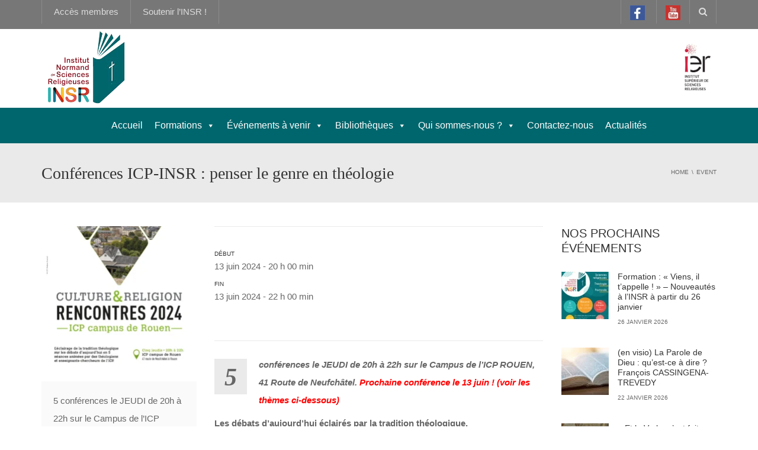

--- FILE ---
content_type: text/html; charset=UTF-8
request_url: https://insr-normandie.fr/event/cycle-de-conferences-icp-insr/
body_size: 48494
content:
<!DOCTYPE html>
<!--[if IE 7]><html class="ie ie7" lang="fr-FR">
<![endif]-->
<!--[if IE 8]><html class="ie ie8" lang="fr-FR">
<![endif]-->
<!--[if !(IE 7) | !(IE 8)  ]><!--><html lang="fr-FR">
<!--<![endif]--><head><script data-no-optimize="1">var litespeed_docref=sessionStorage.getItem("litespeed_docref");litespeed_docref&&(Object.defineProperty(document,"referrer",{get:function(){return litespeed_docref}}),sessionStorage.removeItem("litespeed_docref"));</script> <meta charset="UTF-8" /><meta name="viewport" content="width=device-width, minimum-scale=1.0, initial-scale=1.0"><title>Conférences ICP-INSR : penser le genre en théologie | Institut Normand de Sciences Religieuses</title><link rel="profile" href="http://gmpg.org/xfn/11" /><link rel="pingback" href="https://insr-normandie.fr/xmlrpc.php" />
<!--[if lt IE 9]> <script src="https://insr-normandie.fr/wp-content/themes/university/js/html5.js" type="text/javascript"></script> <![endif]-->
<!--[if lte IE 9]><link rel="stylesheet" type="text/css" href="https://insr-normandie.fr/wp-content/themes/university/css/ie.css" />
<![endif]--><style type="text/css" >@media only screen and (-webkit-min-device-pixel-ratio: 2),(min-resolution: 192dpi) {
		/* Retina Logo */
		.logo{background:url(http://insr-normandie.fr/wp-content/uploads/2014/10/logo-good.png) no-repeat center; display:inline-block !important; background-size:contain;}
		.logo img{ opacity:0; visibility:hidden}
		.logo *{display:inline-block}
	}</style><meta property="og:image" content="https://insr-normandie.fr/wp-content/uploads/2024/01/Prog_Rencontres_C_et_R_Rouen_affiche_2024_web.png"/><meta property="og:title" content="Conférences ICP-INSR : penser le genre en théologie"/><meta property="og:url" content="https://insr-normandie.fr/event/cycle-de-conferences-icp-insr/"/><meta property="og:site_name" content="Institut Normand de Sciences Religieuses"/><meta property="og:type" content=""/><meta property="og:description" content=""/><meta property="description" content=""/><meta name='robots' content='max-image-preview:large' /><link rel='dns-prefetch' href='//www.googletagmanager.com' /><link rel='dns-prefetch' href='//stats.wp.com' /><link rel='dns-prefetch' href='//fonts.googleapis.com' /><link rel="alternate" type="application/rss+xml" title="Institut Normand de Sciences Religieuses &raquo; Flux" href="https://insr-normandie.fr/feed/" /><link rel="alternate" type="application/rss+xml" title="Institut Normand de Sciences Religieuses &raquo; Flux des commentaires" href="https://insr-normandie.fr/comments/feed/" /><link rel="alternate" title="oEmbed (JSON)" type="application/json+oembed" href="https://insr-normandie.fr/wp-json/oembed/1.0/embed?url=https%3A%2F%2Finsr-normandie.fr%2Fevent%2Fcycle-de-conferences-icp-insr%2F" /><link rel="alternate" title="oEmbed (XML)" type="text/xml+oembed" href="https://insr-normandie.fr/wp-json/oembed/1.0/embed?url=https%3A%2F%2Finsr-normandie.fr%2Fevent%2Fcycle-de-conferences-icp-insr%2F&#038;format=xml" /><style id='wp-img-auto-sizes-contain-inline-css' type='text/css'>img:is([sizes=auto i],[sizes^="auto," i]){contain-intrinsic-size:3000px 1500px}
/*# sourceURL=wp-img-auto-sizes-contain-inline-css */</style><style id="litespeed-ccss">header .dropdown>.dropdown-menu{z-index:2000;backface-visibility:visible}@media only screen and (-webkit-min-device-pixel-ratio:2),(min-resolution:192dpi){.logo{background:url(http://insr-normandie.fr/wp-content/uploads/2014/10/logo-good.png) no-repeat center;display:inline-block!important;background-size:contain}.logo img{opacity:0;visibility:hidden}.logo *{display:inline-block}}@media all{.gm_tr_list>*{display:block;position:relative;padding:10px;box-sizing:border-box;background-color:#2b2c30;border-radius:5px;height:120px;padding:20px;grid-area:"cell";color:#b7bbc0}.gm_br_desc{grid-area:br_desc;height:100%;padding-bottom:20px;box-sizing:border-box;display:flex;align-items:flex-end;line-height:1.3}.gm_br_banner{display:flex;justify-content:flex-end;align-items:flex-end;grid-area:br_image;height:110px;margin-top:auto;filter:drop-shadow(0px 8px 40px rgba(0,0,0,.25))}}@media all{.clearfix:after,.clearfix:before{content:" ";display:table}.clearfix:after{clear:both}}@media all{ol,ul{box-sizing:border-box}}@media all{#mega-menu-wrap-primary-menus,#mega-menu-wrap-primary-menus #mega-menu-primary-menus,#mega-menu-wrap-primary-menus #mega-menu-primary-menus a.mega-menu-link,#mega-menu-wrap-primary-menus #mega-menu-primary-menus li.mega-menu-item,#mega-menu-wrap-primary-menus #mega-menu-primary-menus ul.mega-sub-menu{border-radius:0;box-shadow:none;background:0 0;border:0;bottom:auto;box-sizing:border-box;clip:auto;color:#666;display:block;float:none;font-family:inherit;font-size:14px;height:auto;left:auto;line-height:1.7;list-style-type:none;margin:0;min-height:auto;max-height:none;min-width:auto;max-width:none;opacity:1;outline:0;overflow:visible;padding:0;position:relative;right:auto;text-align:left;text-decoration:none;text-indent:0;text-transform:none;transform:none;top:auto;vertical-align:baseline;visibility:inherit;width:auto;word-wrap:break-word;white-space:normal}#mega-menu-wrap-primary-menus #mega-menu-primary-menus a.mega-menu-link:after,#mega-menu-wrap-primary-menus #mega-menu-primary-menus a.mega-menu-link:before,#mega-menu-wrap-primary-menus #mega-menu-primary-menus li.mega-menu-item:after,#mega-menu-wrap-primary-menus #mega-menu-primary-menus li.mega-menu-item:before,#mega-menu-wrap-primary-menus #mega-menu-primary-menus ul.mega-sub-menu:after,#mega-menu-wrap-primary-menus #mega-menu-primary-menus ul.mega-sub-menu:before,#mega-menu-wrap-primary-menus #mega-menu-primary-menus:after,#mega-menu-wrap-primary-menus #mega-menu-primary-menus:before,#mega-menu-wrap-primary-menus:after,#mega-menu-wrap-primary-menus:before{display:none}#mega-menu-wrap-primary-menus{border-radius:0}@media only screen and (min-width:601px){#mega-menu-wrap-primary-menus{background:#00666d}}#mega-menu-wrap-primary-menus #mega-menu-primary-menus{text-align:left;padding:0}#mega-menu-wrap-primary-menus #mega-menu-primary-menus a.mega-menu-link{display:inline}#mega-menu-wrap-primary-menus #mega-menu-primary-menus li.mega-menu-item>ul.mega-sub-menu{display:block;visibility:hidden;opacity:1}@media only screen and (max-width:600px){#mega-menu-wrap-primary-menus #mega-menu-primary-menus li.mega-menu-item>ul.mega-sub-menu{display:none;visibility:visible;opacity:1}}@media only screen and (min-width:601px){#mega-menu-wrap-primary-menus #mega-menu-primary-menus[data-effect=fade] li.mega-menu-item>ul.mega-sub-menu{opacity:0}}#mega-menu-wrap-primary-menus #mega-menu-primary-menus li.mega-menu-item.mega-menu-megamenu ul.mega-sub-menu ul.mega-sub-menu{visibility:inherit;opacity:1;display:block}#mega-menu-wrap-primary-menus #mega-menu-primary-menus li.mega-menu-item a.mega-menu-link:before{display:inline-block;font:inherit;font-family:dashicons;position:static;margin:0 6px 0 0;vertical-align:top;-webkit-font-smoothing:antialiased;-moz-osx-font-smoothing:grayscale;color:inherit;background:0 0;height:auto;width:auto;top:auto}@media only screen and (min-width:601px){#mega-menu-wrap-primary-menus #mega-menu-primary-menus>li.mega-menu-megamenu.mega-menu-item{position:static}}#mega-menu-wrap-primary-menus #mega-menu-primary-menus>li.mega-menu-item{margin:0;display:inline-block;height:auto;vertical-align:middle}#mega-menu-wrap-primary-menus #mega-menu-primary-menus>li.mega-menu-item>a.mega-menu-link{line-height:60px;height:60px;padding:0 10px;vertical-align:baseline;width:auto;display:block;color:#fff;text-transform:none;text-decoration:none;text-align:left;background:rgba(0,0,0,0);border:0;border-radius:0;font-family:inherit;font-size:16px;font-weight:inherit;outline:0}@media only screen and (max-width:600px){#mega-menu-wrap-primary-menus #mega-menu-primary-menus>li.mega-menu-item{display:list-item;margin:0;clear:both;border:0}#mega-menu-wrap-primary-menus #mega-menu-primary-menus>li.mega-menu-item>a.mega-menu-link{border-radius:0;border:0;margin:0;line-height:40px;height:40px;padding:0 10px;background:0 0;text-align:left;color:#fff;font-size:14px}}#mega-menu-wrap-primary-menus #mega-menu-primary-menus>li.mega-menu-megamenu>ul.mega-sub-menu{z-index:999;border-radius:0;background:#f1f1f1;border:0;padding:0;position:absolute;width:100%;max-width:none;left:0}@media only screen and (max-width:600px){#mega-menu-wrap-primary-menus #mega-menu-primary-menus>li.mega-menu-megamenu>ul.mega-sub-menu{float:left;position:static;width:100%}}@media only screen and (min-width:601px){#mega-menu-wrap-primary-menus #mega-menu-primary-menus>li.mega-menu-megamenu>ul.mega-sub-menu li.mega-menu-columns-1-of-5{width:20%}}#mega-menu-wrap-primary-menus #mega-menu-primary-menus>li.mega-menu-megamenu>ul.mega-sub-menu>li.mega-menu-item ul.mega-sub-menu{clear:both}#mega-menu-wrap-primary-menus #mega-menu-primary-menus>li.mega-menu-megamenu>ul.mega-sub-menu>li.mega-menu-item{color:#666;font-family:inherit;font-size:14px;display:block;float:left;clear:none;padding:15px;vertical-align:top}#mega-menu-wrap-primary-menus #mega-menu-primary-menus>li.mega-menu-megamenu>ul.mega-sub-menu>li.mega-menu-item>a.mega-menu-link{color:#555;font-family:inherit;font-size:16px;text-transform:uppercase;text-decoration:none;font-weight:700;text-align:left;margin:0;padding:0;vertical-align:top;display:block;border:0}#mega-menu-wrap-primary-menus #mega-menu-primary-menus>li.mega-menu-megamenu>ul.mega-sub-menu>li.mega-menu-item li.mega-menu-item>a.mega-menu-link{color:#666;font-family:inherit;font-size:14px;text-transform:none;text-decoration:none;font-weight:400;text-align:left;margin:0;padding:0;vertical-align:top;display:block;border:0}@media only screen and (max-width:600px){#mega-menu-wrap-primary-menus #mega-menu-primary-menus>li.mega-menu-megamenu>ul.mega-sub-menu{border:0;padding:10px;border-radius:0}#mega-menu-wrap-primary-menus #mega-menu-primary-menus>li.mega-menu-megamenu>ul.mega-sub-menu>li.mega-menu-item{width:100%;clear:both}}#mega-menu-wrap-primary-menus #mega-menu-primary-menus>li.mega-menu-flyout ul.mega-sub-menu{z-index:999;position:absolute;width:250px;max-width:none;padding:0;border:0;background:#f1f1f1;border-radius:0}@media only screen and (max-width:600px){#mega-menu-wrap-primary-menus #mega-menu-primary-menus>li.mega-menu-flyout ul.mega-sub-menu{float:left;position:static;width:100%;padding:0;border:0;border-radius:0}}@media only screen and (max-width:600px){#mega-menu-wrap-primary-menus #mega-menu-primary-menus>li.mega-menu-flyout ul.mega-sub-menu li.mega-menu-item{clear:both}}#mega-menu-wrap-primary-menus #mega-menu-primary-menus>li.mega-menu-flyout ul.mega-sub-menu li.mega-menu-item a.mega-menu-link{display:block;background:#f1f1f1;color:#666;font-family:inherit;font-size:14px;font-weight:400;padding:0 10px;line-height:35px;text-decoration:none;text-transform:none;vertical-align:baseline}#mega-menu-wrap-primary-menus #mega-menu-primary-menus>li.mega-menu-flyout ul.mega-sub-menu li.mega-menu-item:first-child>a.mega-menu-link{border-top-left-radius:0;border-top-right-radius:0}@media only screen and (max-width:600px){#mega-menu-wrap-primary-menus #mega-menu-primary-menus>li.mega-menu-flyout ul.mega-sub-menu li.mega-menu-item:first-child>a.mega-menu-link{border-top-left-radius:0;border-top-right-radius:0}}#mega-menu-wrap-primary-menus #mega-menu-primary-menus>li.mega-menu-flyout ul.mega-sub-menu li.mega-menu-item:last-child>a.mega-menu-link{border-bottom-right-radius:0;border-bottom-left-radius:0}@media only screen and (max-width:600px){#mega-menu-wrap-primary-menus #mega-menu-primary-menus>li.mega-menu-flyout ul.mega-sub-menu li.mega-menu-item:last-child>a.mega-menu-link{border-bottom-right-radius:0;border-bottom-left-radius:0}}#mega-menu-wrap-primary-menus #mega-menu-primary-menus li.mega-menu-item-has-children>a.mega-menu-link>span.mega-indicator{display:inline-block;width:auto;background:0 0;position:relative;left:auto;min-width:auto;font-size:inherit;padding:0;margin:0 0 0 6px;height:auto;line-height:inherit;color:inherit}#mega-menu-wrap-primary-menus #mega-menu-primary-menus li.mega-menu-item-has-children>a.mega-menu-link>span.mega-indicator:after{content:"";font-family:dashicons;font-weight:400;display:inline-block;margin:0;vertical-align:top;-webkit-font-smoothing:antialiased;-moz-osx-font-smoothing:grayscale;transform:rotate(0);color:inherit;position:relative;background:0 0;height:auto;width:auto;right:auto;line-height:inherit}#mega-menu-wrap-primary-menus #mega-menu-primary-menus li.mega-menu-item-has-children li.mega-menu-item-has-children>a.mega-menu-link>span.mega-indicator{float:right}@media only screen and (max-width:600px){#mega-menu-wrap-primary-menus #mega-menu-primary-menus li.mega-menu-item-has-children>a.mega-menu-link>span.mega-indicator{float:right}}#mega-menu-wrap-primary-menus #mega-menu-primary-menus li.mega-menu-megamenu:not(.mega-menu-tabbed) li.mega-menu-item-has-children:not(.mega-collapse-children)>a.mega-menu-link>span.mega-indicator{display:none}@media only screen and (max-width:600px){#mega-menu-wrap-primary-menus:after{content:"";display:table;clear:both}}#mega-menu-wrap-primary-menus .mega-menu-toggle{display:none;z-index:1;background:#222;border-radius:2px;line-height:40px;height:40px;text-align:left;outline:0;white-space:nowrap}@media only screen and (max-width:600px){#mega-menu-wrap-primary-menus .mega-menu-toggle{display:-webkit-box;display:-ms-flexbox;display:-webkit-flex;display:flex}}#mega-menu-wrap-primary-menus .mega-menu-toggle .mega-toggle-blocks-center,#mega-menu-wrap-primary-menus .mega-menu-toggle .mega-toggle-blocks-left,#mega-menu-wrap-primary-menus .mega-menu-toggle .mega-toggle-blocks-right{display:-webkit-box;display:-ms-flexbox;display:-webkit-flex;display:flex;-ms-flex-preferred-size:33.33%;-webkit-flex-basis:33.33%;flex-basis:33.33%}#mega-menu-wrap-primary-menus .mega-menu-toggle .mega-toggle-blocks-left{-webkit-box-flex:1;-ms-flex:1;-webkit-flex:1;flex:1;-webkit-box-pack:start;-ms-flex-pack:start;-webkit-justify-content:flex-start;justify-content:flex-start}#mega-menu-wrap-primary-menus .mega-menu-toggle .mega-toggle-blocks-center{-webkit-box-pack:center;-ms-flex-pack:center;-webkit-justify-content:center;justify-content:center}#mega-menu-wrap-primary-menus .mega-menu-toggle .mega-toggle-blocks-right{-webkit-box-flex:1;-ms-flex:1;-webkit-flex:1;flex:1;-webkit-box-pack:end;-ms-flex-pack:end;-webkit-justify-content:flex-end;justify-content:flex-end}#mega-menu-wrap-primary-menus .mega-menu-toggle .mega-toggle-blocks-right .mega-toggle-block{margin-right:6px}#mega-menu-wrap-primary-menus .mega-menu-toggle .mega-toggle-blocks-right .mega-toggle-block:only-child{margin-left:6px}#mega-menu-wrap-primary-menus .mega-menu-toggle .mega-toggle-block{display:-webkit-box;display:-ms-flexbox;display:-webkit-flex;display:flex;height:100%;outline:0;-webkit-align-self:center;-ms-flex-item-align:center;align-self:center;-ms-flex-negative:0;-webkit-flex-shrink:0;flex-shrink:0}@media only screen and (max-width:600px){#mega-menu-wrap-primary-menus .mega-menu-toggle+#mega-menu-primary-menus{background:#222;padding:0;display:none}}#mega-menu-wrap-primary-menus .mega-menu-toggle .mega-toggle-block-1:after{content:"";font-family:dashicons;font-size:24px;color:#ddd;margin:0 0 0 5px}#mega-menu-wrap-primary-menus .mega-menu-toggle .mega-toggle-block-1 .mega-toggle-label{color:#ddd;font-size:14px}#mega-menu-wrap-primary-menus .mega-menu-toggle .mega-toggle-block-1 .mega-toggle-label .mega-toggle-label-open{display:none}#mega-menu-wrap-primary-menus .mega-menu-toggle .mega-toggle-block-1 .mega-toggle-label .mega-toggle-label-closed{display:inline}#mega-menu-wrap-primary-menus{clear:both}}@media all{html{font-family:sans-serif;-ms-text-size-adjust:100%;-webkit-text-size-adjust:100%}body{margin:0}article,header,nav{display:block}a{background:0 0}strong{font-weight:700}h1{font-size:2em;margin:.67em 0}sup{font-size:75%;line-height:0;position:relative;vertical-align:baseline}sup{top:-.5em}img{border:0}button,input{color:inherit;font:inherit;margin:0}button{overflow:visible}button{text-transform:none}button{-webkit-appearance:button}input{line-height:normal}*{-webkit-box-sizing:border-box;-moz-box-sizing:border-box;box-sizing:border-box}:after,:before{-webkit-box-sizing:border-box;-moz-box-sizing:border-box;box-sizing:border-box}html{font-size:62.5%}body{font-family:"Open Sans",sans-serif;font-size:13px;line-height:1.42857143;color:#666;background-color:#fff}button,input{font-family:inherit;font-size:inherit;line-height:inherit}a{color:#46a5e5;text-decoration:none}img{vertical-align:middle}.sr-only{position:absolute;width:1px;height:1px;margin:-1px;padding:0;overflow:hidden;clip:rect(0,0,0,0);border:0}h1,h2,h4,h5{font-family:inherit;font-weight:300;line-height:1.1;color:#343434}h1,h2{margin-top:18px;margin-bottom:9px}h4,h5{margin-top:9px;margin-bottom:9px}h1{font-size:28px}h2{font-size:24px}h4{font-size:18px}h5{font-size:14px}p{margin:0 0 9px}.text-right{text-align:right}ol,ul{margin-top:0;margin-bottom:9px}ul ul{margin-bottom:0}.container{margin-right:auto;margin-left:auto;padding-left:15px;padding-right:15px}@media (min-width:768px){.container{width:750px}}@media (min-width:992px){.container{width:970px}}@media (min-width:1200px){.container{width:1170px}}.row{margin-left:-15px;margin-right:-15px}.col-md-12,.col-md-3,.col-md-4,.col-md-6,.col-md-8,.col-md-9,.col-sm-4,.col-sm-5,.col-sm-6,.col-sm-7,.col-sm-8{position:relative;min-height:1px;padding-left:15px;padding-right:15px}@media (min-width:768px){.col-sm-4,.col-sm-5,.col-sm-6,.col-sm-7,.col-sm-8{float:left}.col-sm-8{width:66.66666667%}.col-sm-7{width:58.33333333%}.col-sm-6{width:50%}.col-sm-5{width:41.66666667%}.col-sm-4{width:33.33333333%}}@media (min-width:992px){.col-md-12,.col-md-3,.col-md-4,.col-md-6,.col-md-8,.col-md-9{float:left}.col-md-12{width:100%}.col-md-9{width:75%}.col-md-8{width:66.66666667%}.col-md-6{width:50%}.col-md-4{width:33.33333333%}.col-md-3{width:25%}}.form-control{display:block;width:100%;height:32px;padding:6px 12px;font-size:13px;line-height:1.42857143;color:#555;background-color:#eaeaea;background-image:none;border:1px solid #eaeaea;border-radius:0;-webkit-box-shadow:inset 0 1px 1px rgba(0,0,0,.075);box-shadow:inset 0 1px 1px rgba(0,0,0,.075)}.form-control::-moz-placeholder{color:#999;opacity:1}.form-control:-ms-input-placeholder{color:#999}.form-control::-webkit-input-placeholder{color:#999}.collapse{display:none}.dropdown{position:relative}.dropdown-menu{position:absolute;top:100%;left:0;z-index:1000;display:none;float:left;min-width:160px;padding:5px 0;margin:2px 0 0;list-style:none;font-size:13px;background-color:#fff;border:1px solid #ccc;border:1px solid rgba(0,0,0,.15);border-radius:0;-webkit-box-shadow:0 6px 12px rgba(0,0,0,.175);box-shadow:0 6px 12px rgba(0,0,0,.175);background-clip:padding-box}.dropdown-menu>li>a{display:block;padding:3px 20px;clear:both;font-weight:400;line-height:1.42857143;color:#666;white-space:nowrap}.input-group{position:relative;display:table;border-collapse:separate}.input-group .form-control{position:relative;z-index:2;float:left;width:100%;margin-bottom:0}.input-group .form-control,.input-group-btn{display:table-cell}.input-group-btn:not(:first-child):not(:last-child){border-radius:0}.input-group-btn{width:1%;white-space:nowrap;vertical-align:middle}.input-group .form-control:first-child{border-bottom-right-radius:0;border-top-right-radius:0}.input-group-btn{position:relative;font-size:0;white-space:nowrap}.nav{margin-bottom:0;padding-left:0;list-style:none}.nav>li{position:relative;display:block}.nav>li>a{position:relative;display:block;padding:10px 15px}.navbar{position:relative;min-height:50px;margin-bottom:18px;border:1px solid transparent}@media (min-width:768px){.navbar{border-radius:0}}@media (min-width:768px){.navbar-header{float:left}}.container>.navbar-header{margin-right:-15px;margin-left:-15px}@media (min-width:768px){.container>.navbar-header{margin-right:0;margin-left:0}}.navbar-nav{margin:8px -15px}.navbar-nav>li>a{padding-top:10px;padding-bottom:10px;line-height:18px}@media (min-width:768px){.navbar-nav{float:left;margin:0}.navbar-nav>li{float:left}.navbar-nav>li>a{padding-top:16px;padding-bottom:16px}.navbar-nav.navbar-right:last-child{margin-right:-15px}}@media (min-width:768px){.navbar-right{float:right!important}}.navbar-nav>li>.dropdown-menu{margin-top:0;border-top-right-radius:0;border-top-left-radius:0}.navbar-inverse{background-color:#222;border-color:#080808}.navbar-inverse .navbar-nav>li>a{color:#999}.clearfix:after,.clearfix:before,.container:after,.container:before,.nav:after,.nav:before,.navbar-header:after,.navbar-header:before,.navbar:after,.navbar:before,.row:after,.row:before{content:" ";display:table}.clearfix:after,.container:after,.nav:after,.navbar-header:after,.navbar:after,.row:after{clear:both}@-ms-viewport{width:device-width}.visible-xs{display:none!important}@media (max-width:767px){.visible-xs{display:block!important}}@media (max-width:767px){.hidden-xs{display:none!important}}}@media all{.fa{display:inline-block;font:normal normal normal 14px/1 FontAwesome;font-size:inherit;text-rendering:auto;-webkit-font-smoothing:antialiased;-moz-osx-font-smoothing:grayscale}.fa-2x{font-size:2em}.fa-4x{font-size:4em}.fa-search:before{content:""}.fa-times:before{content:""}.fa-times-circle:before{content:""}.fa-bars:before{content:""}.fa-angle-right:before{content:""}}@media all{.alignleft{float:left;margin:0 10px 10px 0}.text-right{text-align:right}h1,h2,h4,h5{margin-top:0;line-height:1.25;font-weight:400}h1{font-family:"Minion Pro",Times,serif;font-weight:400}body{line-height:2}a{color:#343434}.dark-div,.dark-div a{color:rgba(255,255,255,.75)}button{padding:9px 20px;border-radius:3px;border:solid 2px #666}button{display:inline-block;margin-bottom:0;font-weight:400;text-align:center;vertical-align:middle;background-image:none;white-space:nowrap;padding:9px 20px;color:#666;background-color:rgba(255,255,255,0);line-height:1.42857143;outline:0}.dark-div button{color:#fff;border-color:#fff}input[type=text]{height:34px;padding:6px 12px;color:#555;color:rgba(102,102,102,.75);background-color:#eaeaea;border:1px solid #eaeaea;-webkit-box-shadow:none;box-shadow:none;outline:0}.dark-div input[type=text]{color:#ddd;color:rgba(255,255,255,.75);background-color:rgba(234,234,234,.1);border:1px solid transparent}.form-control{-webkit-box-shadow:none;box-shadow:none}.main-color-1-bg{background-color:#46a5e5}.main-color-2-bg{background-color:#17376e}.alignleft{float:left;margin:0 10px 10px 0}.text-right{text-align:right}.content-pad{padding-bottom:20px}@media (max-width:767px){.content-pad{padding-top:10px}}.content-pad-3x{padding-top:40px;padding-bottom:40px}.small-text{font-size:10px;color:#343434;text-transform:uppercase}@media (min-width:768px) and (max-width:991px){.col-sm-6:nth-child(odd){clear:both}}#wrap{overflow-x:hidden}.navbar-inverse{border:none}.navbar{margin-bottom:0}.navbar-inverse .navbar-nav>li>a{color:rgba(255,255,255,.75)}#top-nav .navbar-nav>li>a{border-left:solid 1px rgba(255,255,255,.15)}#top-nav .navbar-nav>li:last-child>a{border-right:solid 1px rgba(255,255,255,.15)}.topnav-sidebar{line-height:40px}.topnav-sidebar a{display:inline-block;padding:0 15px;border-left:solid 1px rgba(255,255,255,.15)}.topnav-sidebar>[class*=col-md-]{padding:0}.topnav-sidebar>.col-md-12{width:auto;float:left}#main-nav .navbar{min-height:100px}.navbar-inverse .navbar-nav>li>a:after{background-color:#46a5e5;position:absolute;bottom:0;left:0;right:100%;height:5px;content:" "}.logo{line-height:100px;padding:0;height:100px;vertical-align:middle}@media (max-width:767px){.logo{display:block;text-align:center;margin:0 15px 0}.navbar-header{text-align:center}}header .dropdown-menu{-webkit-transform-origin:top;transform-origin:top;-webkit-transform:scale(1,0);transform:scale(1,0);display:block;opacity:0}header .dropdown-menu{min-width:200px;padding:0;margin:0;font-size:13px;background-color:rgba(0,0,0,.9);border:none;border-radius:0;-webkit-box-shadow:none;box-shadow:none;border-left:solid 1px transparent;border-right:solid 1px transparent}header .dropdown-menu>li>a{padding:10px 20px;line-height:1.428571429;color:#b0b0b0;white-space:nowrap}@media (max-width:767px){#top-nav .navbar-nav>li{float:left}#top-nav .navbar-nav{float:left;margin:0}#top-nav .navbar-right{float:right!important}#top-nav .navbar-nav>li>a{padding-top:16px;padding-bottom:16px}}#top-nav .navbar.navbar-inverse{min-height:40px}#top-nav .navbar.navbar-inverse li a{padding-top:11px;padding-bottom:11px}.nav-style-3 .navbar-nav>li>a{padding-left:20px;padding-right:20px}#main-nav.nav-style-3 .navbar{background:#fff;color:#666}#main-nav.nav-style-3 .navbar-header{float:none}#main-nav.nav-style-3 .main-menu{display:block;background:#231f20;margin-left:-50%;margin-right:-50%;padding-left:50%;padding-right:50%;text-align:center;line-height:0}#main-nav.nav-style-3 .main-menu .navbar-right{float:none!important;display:inline-block;text-align:left}.nav-style-3 .navbar-inverse .navbar-nav>li>a:after{display:none}@media (max-width:767px){.callout-text{float:none;display:inline-block}}.callout-text{padding:25px 0 10px}.callout-text>p{float:left;line-height:1.4;border-left:solid 1px rgba(33,33,33,.1);padding-left:30px;margin-left:30px}.callout-text>p:first-child{border:none;padding:0;margin:0}@media (max-width:480px){.callout-text>p{float:none;display:block;border:none;padding:20px 0;margin:0}}.callout-text>p>strong{font-size:23px;display:block}header .mobile-menu-toggle{color:#fff;padding:2px 7px;margin:4px 0;border:solid 1px rgba(255,255,255,.25);border-radius:0;background:0 0;font-size:18px}@media (max-width:767px){header .mobile-menu-toggle.visible-xs{display:inline-block!important;border:none;font-size:21px;padding:1px 7px;background:0 0;color:#fff}header .search-toggle{font-size:14px}.top-menu{margin-left:-10px;margin-right:-10px}.top-menu a{color:#fff}}.mobile-menu-wrap{visibility:hidden;opacity:0;position:fixed;top:40px;bottom:0;left:0;right:0;z-index:9998;background:#000;transform:translate3d(-100%,0,0);-webkit-transform:translate3d(-100%,0,0)}.mobile-menu{margin:0;padding:0;list-style:none;text-transform:uppercase;overflow:auto;overflow-scrolling:touch;-webkit-overflow-scrolling:touch;-ms-overflow-style:-ms-autohiding-scrollbar;position:absolute;top:43px;bottom:0;left:0;right:0;z-index:9999}.mobile-menu li{list-style:none;padding:0;margin:0}.mobile-menu li a,.mobile-menu-wrap .mobile-menu-toggle{display:block;border-bottom:solid 1px #444;border-bottom:solid 1px rgba(255,255,255,.2);padding:0 20px;min-height:43px;line-height:43px}.mobile-menu>li>a{font-size:16px}.mobile-menu .sub-menu{padding:0}.mobile-menu .sub-menu li a{padding-left:40px}.mobile-menu-wrap .mobile-menu-toggle{text-align:center;font-size:25px;background:#262626;background:rgba(51,51,51,.75)}.search-toggle{display:block;border-right:solid 1px rgba(255,255,255,.15);border-left:solid 1px rgba(255,255,255,.15);padding:11px 15px;line-height:18px}@media (min-width:768px){.navbar-nav.navbar-right:first-child{margin-right:-15px}.navbar-nav.navbar-right:last-child{margin-right:0}}#nav-search{position:absolute;top:100%;right:0;left:0;background:rgba(0,0,0,.9);z-index:99}#nav-search form{margin:15px 0}#nav-search .search-field{border:none!important;background:0 0!important;font-size:52px;font-weight:100;color:#6d6d6d;height:70px;line-height:1;padding:0}#nav-search button{border:none!important;background:0 0!important;color:#6d6d6d;font-size:10px;outline:0}#nav-search input::-moz-placeholder{color:#6d6d6d;opacity:1}#nav-search input:-ms-input-placeholder{color:#6d6d6d}#nav-search input::-webkit-input-placeholder{color:#6d6d6d;line-height:normal}@media (max-width:767px){#nav-search button{font-size:5px}#nav-search .search-field{font-size:32px}}.item-thumbnail{position:relative;overflow:hidden;backface-visibility:hidden;-webkit-backface-visibility:hidden}.item-thumbnail a{backface-visibility:hidden;-webkit-backface-visibility:hidden;display:block;transform:translate3d(0,0,0)}.item-thumbnail img{width:100%;height:auto;backface-visibility:hidden;-webkit-backface-visibility:hidden}@media (min-width:992px){.item-content{border-top:solid 1px #eaeaea;padding-top:17px}}.item-content a{color:inherit}.thumbnail-hoverlay{position:absolute;top:0;bottom:0;left:0;right:0;opacity:0}.thumbnail-hoverlay-cross{position:absolute;top:0;bottom:0;left:0;right:0;opacity:0;-webkit-transform:scale(3) rotate(90deg);transform:scale(3) rotate(90deg)}.thumbnail-hoverlay-cross:after,.thumbnail-hoverlay-cross:before{content:"";display:block;position:absolute;top:50%;left:50%;background:#fff;width:1px;height:43px;margin-top:-21px}.thumbnail-hoverlay-cross:after{width:43px;height:1px;margin-top:0;margin-left:-21px}.widget-title{font-size:14px;text-transform:uppercase;margin-bottom:16px}.widget{padding-bottom:30px}.page-heading{background:#eaeaea;padding-top:33px;padding-bottom:23px}.pathway{margin-top:6px;font-size:10.4px;text-transform:uppercase}.pathway a{color:inherit}.content-dropcap>p:first-child:first-letter{font-family:"Minion Pro",Times,serif;font-size:42px;text-transform:uppercase;background:#eaeaea;float:left;margin:5px 20px 10px 0;width:60px;text-align:center;line-height:58px;padding:2px 17px 0}#content img{max-width:100%;height:auto}.event-description{background:rgba(234,234,234,.25);padding:10px 20px 14px}.event-description{border-bottom:solid 1px #e1e1e1;padding:18px 20px}.event-detail{border-top:solid 1px #eaeaea;padding:25px 0 5px;margin-bottom:25px}.event-speaker{margin-bottom:10px}.event-info .small-text{margin-top:5px;margin-bottom:0}.map-link.small-text{color:#46a5e5}.event-detail .event-info{padding-top:0}.single-event-detail .event-content{border-top:solid 1px #eaeaea;padding-top:25px;margin-top:8px}.uni-lastest .item{display:block;width:100%;margin-bottom:30px}.uni-lastest .widget-title,h2.widget-title{margin-bottom:27px;font-size:20px}.u-details.item-content span{font-size:10px;text-transform:uppercase}.u-details.item-content{border-top:0;padding-top:0}.u-details.item-content h5{margin-bottom:0}.uni-lastest .item .thumb{float:left;margin-right:15px}}@media not all{ol,ul{box-sizing:border-box}:root{--wp--preset--font-size--normal:16px;--wp--preset--font-size--huge:42px}}body{--wp--preset--color--black:#000;--wp--preset--color--cyan-bluish-gray:#abb8c3;--wp--preset--color--white:#fff;--wp--preset--color--pale-pink:#f78da7;--wp--preset--color--vivid-red:#cf2e2e;--wp--preset--color--luminous-vivid-orange:#ff6900;--wp--preset--color--luminous-vivid-amber:#fcb900;--wp--preset--color--light-green-cyan:#7bdcb5;--wp--preset--color--vivid-green-cyan:#00d084;--wp--preset--color--pale-cyan-blue:#8ed1fc;--wp--preset--color--vivid-cyan-blue:#0693e3;--wp--preset--color--vivid-purple:#9b51e0;--wp--preset--gradient--vivid-cyan-blue-to-vivid-purple:linear-gradient(135deg,rgba(6,147,227,1) 0%,#9b51e0 100%);--wp--preset--gradient--light-green-cyan-to-vivid-green-cyan:linear-gradient(135deg,#7adcb4 0%,#00d082 100%);--wp--preset--gradient--luminous-vivid-amber-to-luminous-vivid-orange:linear-gradient(135deg,rgba(252,185,0,1) 0%,rgba(255,105,0,1) 100%);--wp--preset--gradient--luminous-vivid-orange-to-vivid-red:linear-gradient(135deg,rgba(255,105,0,1) 0%,#cf2e2e 100%);--wp--preset--gradient--very-light-gray-to-cyan-bluish-gray:linear-gradient(135deg,#eee 0%,#a9b8c3 100%);--wp--preset--gradient--cool-to-warm-spectrum:linear-gradient(135deg,#4aeadc 0%,#9778d1 20%,#cf2aba 40%,#ee2c82 60%,#fb6962 80%,#fef84c 100%);--wp--preset--gradient--blush-light-purple:linear-gradient(135deg,#ffceec 0%,#9896f0 100%);--wp--preset--gradient--blush-bordeaux:linear-gradient(135deg,#fecda5 0%,#fe2d2d 50%,#6b003e 100%);--wp--preset--gradient--luminous-dusk:linear-gradient(135deg,#ffcb70 0%,#c751c0 50%,#4158d0 100%);--wp--preset--gradient--pale-ocean:linear-gradient(135deg,#fff5cb 0%,#b6e3d4 50%,#33a7b5 100%);--wp--preset--gradient--electric-grass:linear-gradient(135deg,#caf880 0%,#71ce7e 100%);--wp--preset--gradient--midnight:linear-gradient(135deg,#020381 0%,#2874fc 100%);--wp--preset--font-size--small:13px;--wp--preset--font-size--medium:20px;--wp--preset--font-size--large:36px;--wp--preset--font-size--x-large:42px;--wp--preset--spacing--20:.44rem;--wp--preset--spacing--30:.67rem;--wp--preset--spacing--40:1rem;--wp--preset--spacing--50:1.5rem;--wp--preset--spacing--60:2.25rem;--wp--preset--spacing--70:3.38rem;--wp--preset--spacing--80:5.06rem;--wp--preset--shadow--natural:6px 6px 9px rgba(0,0,0,.2);--wp--preset--shadow--deep:12px 12px 50px rgba(0,0,0,.4);--wp--preset--shadow--sharp:6px 6px 0px rgba(0,0,0,.2);--wp--preset--shadow--outlined:6px 6px 0px -3px rgba(255,255,255,1),6px 6px rgba(0,0,0,1);--wp--preset--shadow--crisp:6px 6px 0px rgba(0,0,0,1)}@media not all{#mega-menu-wrap-primary-menus,#mega-menu-wrap-primary-menus #mega-menu-primary-menus,#mega-menu-wrap-primary-menus #mega-menu-primary-menus ul.mega-sub-menu,#mega-menu-wrap-primary-menus #mega-menu-primary-menus li.mega-menu-item,#mega-menu-wrap-primary-menus #mega-menu-primary-menus a.mega-menu-link{border-radius:0;box-shadow:none;background:0 0;border:0;bottom:auto;box-sizing:border-box;clip:auto;color:#666;display:block;float:none;font-family:inherit;font-size:14px;height:auto;left:auto;line-height:1.7;list-style-type:none;margin:0;min-height:auto;max-height:none;min-width:auto;max-width:none;opacity:1;outline:none;overflow:visible;padding:0;position:relative;right:auto;text-align:left;text-decoration:none;text-indent:0;text-transform:none;transform:none;top:auto;vertical-align:baseline;visibility:inherit;width:auto;word-wrap:break-word;white-space:normal}#mega-menu-wrap-primary-menus:before,#mega-menu-wrap-primary-menus:after,#mega-menu-wrap-primary-menus #mega-menu-primary-menus:before,#mega-menu-wrap-primary-menus #mega-menu-primary-menus:after,#mega-menu-wrap-primary-menus #mega-menu-primary-menus ul.mega-sub-menu:before,#mega-menu-wrap-primary-menus #mega-menu-primary-menus ul.mega-sub-menu:after,#mega-menu-wrap-primary-menus #mega-menu-primary-menus li.mega-menu-item:before,#mega-menu-wrap-primary-menus #mega-menu-primary-menus li.mega-menu-item:after,#mega-menu-wrap-primary-menus #mega-menu-primary-menus a.mega-menu-link:before,#mega-menu-wrap-primary-menus #mega-menu-primary-menus a.mega-menu-link:after{display:none}#mega-menu-wrap-primary-menus{border-radius:0}@media only screen and (min-width:601px){#mega-menu-wrap-primary-menus{background:#00666d}}#mega-menu-wrap-primary-menus #mega-menu-primary-menus{text-align:left;padding:0}#mega-menu-wrap-primary-menus #mega-menu-primary-menus a.mega-menu-link{display:inline}#mega-menu-wrap-primary-menus #mega-menu-primary-menus li.mega-menu-item>ul.mega-sub-menu{display:block;visibility:hidden;opacity:1}@media only screen and (max-width:600px){#mega-menu-wrap-primary-menus #mega-menu-primary-menus li.mega-menu-item>ul.mega-sub-menu{display:none;visibility:visible;opacity:1}}@media only screen and (min-width:601px){#mega-menu-wrap-primary-menus #mega-menu-primary-menus[data-effect=fade] li.mega-menu-item>ul.mega-sub-menu{opacity:0}}#mega-menu-wrap-primary-menus #mega-menu-primary-menus li.mega-menu-item.mega-menu-megamenu ul.mega-sub-menu ul.mega-sub-menu{visibility:inherit;opacity:1;display:block}#mega-menu-wrap-primary-menus #mega-menu-primary-menus li.mega-menu-item a.mega-menu-link:before{display:inline-block;font:inherit;font-family:dashicons;position:static;margin:0 6px 0 0;vertical-align:top;-webkit-font-smoothing:antialiased;-moz-osx-font-smoothing:grayscale;color:inherit;background:0 0;height:auto;width:auto;top:auto}@media only screen and (min-width:601px){#mega-menu-wrap-primary-menus #mega-menu-primary-menus>li.mega-menu-megamenu.mega-menu-item{position:static}}#mega-menu-wrap-primary-menus #mega-menu-primary-menus>li.mega-menu-item{margin:0;display:inline-block;height:auto;vertical-align:middle}#mega-menu-wrap-primary-menus #mega-menu-primary-menus>li.mega-menu-item>a.mega-menu-link{line-height:60px;height:60px;padding:0 10px;vertical-align:baseline;width:auto;display:block;color:#fff;text-transform:none;text-decoration:none;text-align:left;background:rgba(0,0,0,0);border:0;border-radius:0;font-family:inherit;font-size:16px;font-weight:inherit;outline:none}@media only screen and (max-width:600px){#mega-menu-wrap-primary-menus #mega-menu-primary-menus>li.mega-menu-item{display:list-item;margin:0;clear:both;border:0}#mega-menu-wrap-primary-menus #mega-menu-primary-menus>li.mega-menu-item>a.mega-menu-link{border-radius:0;border:0;margin:0;line-height:40px;height:40px;padding:0 10px;background:0 0;text-align:left;color:#fff;font-size:14px}}#mega-menu-wrap-primary-menus #mega-menu-primary-menus>li.mega-menu-megamenu>ul.mega-sub-menu{z-index:999;border-radius:0;background:#f1f1f1;border:0;padding:0;position:absolute;width:100%;max-width:none;left:0}@media only screen and (max-width:600px){#mega-menu-wrap-primary-menus #mega-menu-primary-menus>li.mega-menu-megamenu>ul.mega-sub-menu{float:left;position:static;width:100%}}@media only screen and (min-width:601px){#mega-menu-wrap-primary-menus #mega-menu-primary-menus>li.mega-menu-megamenu>ul.mega-sub-menu li.mega-menu-columns-1-of-5{width:20%}}#mega-menu-wrap-primary-menus #mega-menu-primary-menus>li.mega-menu-megamenu>ul.mega-sub-menu>li.mega-menu-item ul.mega-sub-menu{clear:both}#mega-menu-wrap-primary-menus #mega-menu-primary-menus>li.mega-menu-megamenu>ul.mega-sub-menu>li.mega-menu-item{color:#666;font-family:inherit;font-size:14px;display:block;float:left;clear:none;padding:15px;vertical-align:top}#mega-menu-wrap-primary-menus #mega-menu-primary-menus>li.mega-menu-megamenu>ul.mega-sub-menu>li.mega-menu-item>a.mega-menu-link{color:#555;font-family:inherit;font-size:16px;text-transform:uppercase;text-decoration:none;font-weight:700;text-align:left;margin:0;padding:0;vertical-align:top;display:block;border:0}#mega-menu-wrap-primary-menus #mega-menu-primary-menus>li.mega-menu-megamenu>ul.mega-sub-menu>li.mega-menu-item li.mega-menu-item>a.mega-menu-link{color:#666;font-family:inherit;font-size:14px;text-transform:none;text-decoration:none;font-weight:400;text-align:left;margin:0;padding:0;vertical-align:top;display:block;border:0}@media only screen and (max-width:600px){#mega-menu-wrap-primary-menus #mega-menu-primary-menus>li.mega-menu-megamenu>ul.mega-sub-menu{border:0;padding:10px;border-radius:0}#mega-menu-wrap-primary-menus #mega-menu-primary-menus>li.mega-menu-megamenu>ul.mega-sub-menu>li.mega-menu-item{width:100%;clear:both}}#mega-menu-wrap-primary-menus #mega-menu-primary-menus>li.mega-menu-flyout ul.mega-sub-menu{z-index:999;position:absolute;width:250px;max-width:none;padding:0;border:0;background:#f1f1f1;border-radius:0}@media only screen and (max-width:600px){#mega-menu-wrap-primary-menus #mega-menu-primary-menus>li.mega-menu-flyout ul.mega-sub-menu{float:left;position:static;width:100%;padding:0;border:0;border-radius:0}}@media only screen and (max-width:600px){#mega-menu-wrap-primary-menus #mega-menu-primary-menus>li.mega-menu-flyout ul.mega-sub-menu li.mega-menu-item{clear:both}}#mega-menu-wrap-primary-menus #mega-menu-primary-menus>li.mega-menu-flyout ul.mega-sub-menu li.mega-menu-item a.mega-menu-link{display:block;background:#f1f1f1;color:#666;font-family:inherit;font-size:14px;font-weight:400;padding:0 10px;line-height:35px;text-decoration:none;text-transform:none;vertical-align:baseline}#mega-menu-wrap-primary-menus #mega-menu-primary-menus>li.mega-menu-flyout ul.mega-sub-menu li.mega-menu-item:first-child>a.mega-menu-link{border-top-left-radius:0;border-top-right-radius:0}@media only screen and (max-width:600px){#mega-menu-wrap-primary-menus #mega-menu-primary-menus>li.mega-menu-flyout ul.mega-sub-menu li.mega-menu-item:first-child>a.mega-menu-link{border-top-left-radius:0;border-top-right-radius:0}}#mega-menu-wrap-primary-menus #mega-menu-primary-menus>li.mega-menu-flyout ul.mega-sub-menu li.mega-menu-item:last-child>a.mega-menu-link{border-bottom-right-radius:0;border-bottom-left-radius:0}@media only screen and (max-width:600px){#mega-menu-wrap-primary-menus #mega-menu-primary-menus>li.mega-menu-flyout ul.mega-sub-menu li.mega-menu-item:last-child>a.mega-menu-link{border-bottom-right-radius:0;border-bottom-left-radius:0}}#mega-menu-wrap-primary-menus #mega-menu-primary-menus li.mega-menu-item-has-children>a.mega-menu-link>span.mega-indicator{display:inline-block;width:auto;background:0 0;position:relative;left:auto;min-width:auto;font-size:inherit;padding:0;margin:0 0 0 6px;height:auto;line-height:inherit;color:inherit}#mega-menu-wrap-primary-menus #mega-menu-primary-menus li.mega-menu-item-has-children>a.mega-menu-link>span.mega-indicator:after{content:"";font-family:dashicons;font-weight:400;display:inline-block;margin:0;vertical-align:top;-webkit-font-smoothing:antialiased;-moz-osx-font-smoothing:grayscale;transform:rotate(0);color:inherit;position:relative;background:0 0;height:auto;width:auto;right:auto;line-height:inherit}#mega-menu-wrap-primary-menus #mega-menu-primary-menus li.mega-menu-item-has-children li.mega-menu-item-has-children>a.mega-menu-link>span.mega-indicator{float:right}@media only screen and (max-width:600px){#mega-menu-wrap-primary-menus #mega-menu-primary-menus li.mega-menu-item-has-children>a.mega-menu-link>span.mega-indicator{float:right}}#mega-menu-wrap-primary-menus #mega-menu-primary-menus li.mega-menu-megamenu:not(.mega-menu-tabbed) li.mega-menu-item-has-children:not(.mega-collapse-children)>a.mega-menu-link>span.mega-indicator{display:none}@media only screen and (max-width:600px){#mega-menu-wrap-primary-menus:after{content:"";display:table;clear:both}}#mega-menu-wrap-primary-menus .mega-menu-toggle{display:none;z-index:1;background:#222;border-radius:2px;line-height:40px;height:40px;text-align:left;outline:none;white-space:nowrap}@media only screen and (max-width:600px){#mega-menu-wrap-primary-menus .mega-menu-toggle{display:-webkit-box;display:-ms-flexbox;display:-webkit-flex;display:flex}}#mega-menu-wrap-primary-menus .mega-menu-toggle .mega-toggle-blocks-left,#mega-menu-wrap-primary-menus .mega-menu-toggle .mega-toggle-blocks-center,#mega-menu-wrap-primary-menus .mega-menu-toggle .mega-toggle-blocks-right{display:-webkit-box;display:-ms-flexbox;display:-webkit-flex;display:flex;-ms-flex-preferred-size:33.33%;-webkit-flex-basis:33.33%;flex-basis:33.33%}#mega-menu-wrap-primary-menus .mega-menu-toggle .mega-toggle-blocks-left{-webkit-box-flex:1;-ms-flex:1;-webkit-flex:1;flex:1;-webkit-box-pack:start;-ms-flex-pack:start;-webkit-justify-content:flex-start;justify-content:flex-start}#mega-menu-wrap-primary-menus .mega-menu-toggle .mega-toggle-blocks-center{-webkit-box-pack:center;-ms-flex-pack:center;-webkit-justify-content:center;justify-content:center}#mega-menu-wrap-primary-menus .mega-menu-toggle .mega-toggle-blocks-right{-webkit-box-flex:1;-ms-flex:1;-webkit-flex:1;flex:1;-webkit-box-pack:end;-ms-flex-pack:end;-webkit-justify-content:flex-end;justify-content:flex-end}#mega-menu-wrap-primary-menus .mega-menu-toggle .mega-toggle-blocks-right .mega-toggle-block{margin-right:6px}#mega-menu-wrap-primary-menus .mega-menu-toggle .mega-toggle-blocks-right .mega-toggle-block:only-child{margin-left:6px}#mega-menu-wrap-primary-menus .mega-menu-toggle .mega-toggle-block{display:-webkit-box;display:-ms-flexbox;display:-webkit-flex;display:flex;height:100%;outline:0;-webkit-align-self:center;-ms-flex-item-align:center;align-self:center;-ms-flex-negative:0;-webkit-flex-shrink:0;flex-shrink:0}@media only screen and (max-width:600px){#mega-menu-wrap-primary-menus .mega-menu-toggle+#mega-menu-primary-menus{background:#222;padding:0;display:none}}#mega-menu-wrap-primary-menus .mega-menu-toggle .mega-toggle-block-1:after{content:"";font-family:"dashicons";font-size:24px;color:#ddd;margin:0 0 0 5px}#mega-menu-wrap-primary-menus .mega-menu-toggle .mega-toggle-block-1 .mega-toggle-label{color:#ddd;font-size:14px}#mega-menu-wrap-primary-menus .mega-menu-toggle .mega-toggle-block-1 .mega-toggle-label .mega-toggle-label-open{display:none}#mega-menu-wrap-primary-menus .mega-menu-toggle .mega-toggle-block-1 .mega-toggle-label .mega-toggle-label-closed{display:inline}#mega-menu-wrap-primary-menus{clear:both}}@media not all{html{font-family:sans-serif;-ms-text-size-adjust:100%;-webkit-text-size-adjust:100%}body{margin:0}article,header,nav{display:block}a{background:0 0}strong{font-weight:700}h1{font-size:2em;margin:.67em 0}sup{font-size:75%;line-height:0;position:relative;vertical-align:baseline}sup{top:-.5em}img{border:0}button,input{color:inherit;font:inherit;margin:0}button{overflow:visible}button{text-transform:none}button{-webkit-appearance:button}button::-moz-focus-inner,input::-moz-focus-inner{border:0;padding:0}input{line-height:normal}*{-webkit-box-sizing:border-box;-moz-box-sizing:border-box;box-sizing:border-box}*:before,*:after{-webkit-box-sizing:border-box;-moz-box-sizing:border-box;box-sizing:border-box}html{font-size:62.5%}body{font-family:"Open Sans",sans-serif;font-size:13px;line-height:1.42857143;color:#666;background-color:#fff}input,button{font-family:inherit;font-size:inherit;line-height:inherit}a{color:#46a5e5;text-decoration:none}img{vertical-align:middle}.sr-only{position:absolute;width:1px;height:1px;margin:-1px;padding:0;overflow:hidden;clip:rect(0,0,0,0);border:0}h1,h2,h4,h5{font-family:inherit;font-weight:300;line-height:1.1;color:#343434}h1,h2{margin-top:18px;margin-bottom:9px}h4,h5{margin-top:9px;margin-bottom:9px}h1{font-size:28px}h2{font-size:24px}h4{font-size:18px}h5{font-size:14px}p{margin:0 0 9px}.text-right{text-align:right}ul,ol{margin-top:0;margin-bottom:9px}ul ul{margin-bottom:0}.container{margin-right:auto;margin-left:auto;padding-left:15px;padding-right:15px}@media (min-width:768px){.container{width:750px}}@media (min-width:992px){.container{width:970px}}@media (min-width:1200px){.container{width:1170px}}.row{margin-left:-15px;margin-right:-15px}.col-md-3,.col-sm-4,.col-md-4,.col-sm-5,.col-sm-6,.col-md-6,.col-sm-7,.col-sm-8,.col-md-8,.col-md-9,.col-md-12{position:relative;min-height:1px;padding-left:15px;padding-right:15px}@media (min-width:768px){.col-sm-4,.col-sm-5,.col-sm-6,.col-sm-7,.col-sm-8{float:left}.col-sm-8{width:66.66666667%}.col-sm-7{width:58.33333333%}.col-sm-6{width:50%}.col-sm-5{width:41.66666667%}.col-sm-4{width:33.33333333%}}@media (min-width:992px){.col-md-3,.col-md-4,.col-md-6,.col-md-8,.col-md-9,.col-md-12{float:left}.col-md-12{width:100%}.col-md-9{width:75%}.col-md-8{width:66.66666667%}.col-md-6{width:50%}.col-md-4{width:33.33333333%}.col-md-3{width:25%}}.form-control{display:block;width:100%;height:32px;padding:6px 12px;font-size:13px;line-height:1.42857143;color:#555;background-color:#eaeaea;background-image:none;border:1px solid #eaeaea;border-radius:0;-webkit-box-shadow:inset 0 1px 1px rgba(0,0,0,.075);box-shadow:inset 0 1px 1px rgba(0,0,0,.075)}.form-control::-moz-placeholder{color:#999;opacity:1}.form-control:-ms-input-placeholder{color:#999}.form-control::-webkit-input-placeholder{color:#999}.collapse{display:none}.dropdown{position:relative}.dropdown-menu{position:absolute;top:100%;left:0;z-index:1000;display:none;float:left;min-width:160px;padding:5px 0;margin:2px 0 0;list-style:none;font-size:13px;background-color:#fff;border:1px solid #ccc;border:1px solid rgba(0,0,0,.15);border-radius:0;-webkit-box-shadow:0 6px 12px rgba(0,0,0,.175);box-shadow:0 6px 12px rgba(0,0,0,.175);background-clip:padding-box}.dropdown-menu>li>a{display:block;padding:3px 20px;clear:both;font-weight:400;line-height:1.42857143;color:#666;white-space:nowrap}.input-group{position:relative;display:table;border-collapse:separate}.input-group .form-control{position:relative;z-index:2;float:left;width:100%;margin-bottom:0}.input-group-btn,.input-group .form-control{display:table-cell}.input-group-btn:not(:first-child):not(:last-child){border-radius:0}.input-group-btn{width:1%;white-space:nowrap;vertical-align:middle}.input-group .form-control:first-child{border-bottom-right-radius:0;border-top-right-radius:0}.input-group-btn{position:relative;font-size:0;white-space:nowrap}.nav{margin-bottom:0;padding-left:0;list-style:none}.nav>li{position:relative;display:block}.nav>li>a{position:relative;display:block;padding:10px 15px}.navbar{position:relative;min-height:50px;margin-bottom:18px;border:1px solid transparent}@media (min-width:768px){.navbar{border-radius:0}}@media (min-width:768px){.navbar-header{float:left}}.container>.navbar-header{margin-right:-15px;margin-left:-15px}@media (min-width:768px){.container>.navbar-header{margin-right:0;margin-left:0}}.navbar-nav{margin:8px -15px}.navbar-nav>li>a{padding-top:10px;padding-bottom:10px;line-height:18px}@media (min-width:768px){.navbar-nav{float:left;margin:0}.navbar-nav>li{float:left}.navbar-nav>li>a{padding-top:16px;padding-bottom:16px}.navbar-nav.navbar-right:last-child{margin-right:-15px}}@media (min-width:768px){.navbar-right{float:right!important}}.navbar-nav>li>.dropdown-menu{margin-top:0;border-top-right-radius:0;border-top-left-radius:0}.navbar-inverse{background-color:#222;border-color:#080808}.navbar-inverse .navbar-nav>li>a{color:#999}.clearfix:before,.clearfix:after,.container:before,.container:after,.row:before,.row:after,.nav:before,.nav:after,.navbar:before,.navbar:after,.navbar-header:before,.navbar-header:after{content:" ";display:table}.clearfix:after,.container:after,.row:after,.nav:after,.navbar:after,.navbar-header:after{clear:both}@-ms-viewport{width:device-width}.visible-xs{display:none!important}@media (max-width:767px){.visible-xs{display:block!important}}@media (max-width:767px){.hidden-xs{display:none!important}}}@media not all{.fa{display:inline-block;font:normal normal normal 14px/1 FontAwesome;font-size:inherit;text-rendering:auto;-webkit-font-smoothing:antialiased;-moz-osx-font-smoothing:grayscale}.fa-2x{font-size:2em}.fa-4x{font-size:4em}.fa-search:before{content:"\f002"}.fa-times:before{content:"\f00d"}.fa-times-circle:before{content:"\f057"}.fa-bars:before{content:"\f0c9"}.fa-angle-right:before{content:"\f105"}}@media not all{.alignleft{float:left;margin:0 10px 10px 0}.text-right{text-align:right}h1,h2,h4,h5{margin-top:0;line-height:1.25;font-weight:400}h1{font-family:"Minion Pro",Times,serif;font-weight:400}body{line-height:2}a{color:#343434}.dark-div,.dark-div a{color:rgba(255,255,255,.75)}button{padding:9px 20px;border-radius:3px;border:solid 2px #666}button{display:inline-block;margin-bottom:0;font-weight:400;text-align:center;vertical-align:middle;background-image:none;white-space:nowrap;padding:9px 20px;color:#666;background-color:rgba(255,255,255,0);line-height:1.42857143;outline:none}.dark-div button{color:#fff;border-color:#fff}input[type=text]{height:34px;padding:6px 12px;color:#555;color:rgba(102,102,102,.75);background-color:#eaeaea;border:1px solid #eaeaea;-webkit-box-shadow:none;box-shadow:none;outline:none}.dark-div input[type=text]{color:#ddd;color:rgba(255,255,255,.75);background-color:rgba(234,234,234,.1);border:1px solid transparent}.form-control{-webkit-box-shadow:none;box-shadow:none}.main-color-1-bg{background-color:#46a5e5}.main-color-2-bg{background-color:#17376e}.alignleft{float:left;margin:0 10px 10px 0}.text-right{text-align:right}.content-pad{padding-bottom:20px}@media (max-width:767px){.content-pad{padding-top:10px}}.content-pad-3x{padding-top:40px;padding-bottom:40px}.small-text{font-size:10px;color:#343434;text-transform:uppercase}@media (min-width:768px) and (max-width:991px){.col-sm-6:nth-child(odd){clear:both}}#wrap{overflow-x:hidden}.navbar-inverse{border:none}.navbar{margin-bottom:0}.navbar-inverse .navbar-nav>li>a{color:rgba(255,255,255,.75)}#top-nav .navbar-nav>li>a{border-left:solid 1px rgba(255,255,255,.15)}#top-nav .navbar-nav>li:last-child>a{border-right:solid 1px rgba(255,255,255,.15)}.topnav-sidebar{line-height:40px}.topnav-sidebar a{display:inline-block;padding:0 15px;border-left:solid 1px rgba(255,255,255,.15)}.topnav-sidebar>[class*=col-md-]{padding:0}.topnav-sidebar>.col-md-12{width:auto;float:left}#main-nav .navbar{min-height:100px}.navbar-inverse .navbar-nav>li>a:after{background-color:#46a5e5;position:absolute;bottom:0;left:0;right:100%;height:5px;content:' '}.logo{line-height:100px;padding:0;height:100px;vertical-align:middle}@media (max-width:767px){.logo{display:block;text-align:center;margin:0 15px 0}.navbar-header{text-align:center}}header .dropdown-menu{-webkit-transform-origin:top;transform-origin:top;-webkit-animation-fill-mode:forwards;animation-fill-mode:forwards;-webkit-transform:scale(1,0);transform:scale(1,0);display:block;opacity:0}header .dropdown-menu{min-width:200px;padding:0;margin:0;font-size:13px;background-color:rgba(0,0,0,.9);border:none;border-radius:0;-webkit-box-shadow:none;box-shadow:none;border-left:solid 1px transparent;border-right:solid 1px transparent}header .dropdown-menu>li>a{padding:10px 20px;line-height:1.428571429;color:#b0b0b0;white-space:nowrap}@media (max-width:767px){#top-nav .navbar-nav>li{float:left}#top-nav .navbar-nav{float:left;margin:0}#top-nav .navbar-right{float:right!important}#top-nav .navbar-nav>li>a{padding-top:16px;padding-bottom:16px}}#top-nav .navbar.navbar-inverse{min-height:40px}#top-nav .navbar.navbar-inverse li a{padding-top:11px;padding-bottom:11px}.nav-style-3 .navbar-nav>li>a{padding-left:20px;padding-right:20px}#main-nav.nav-style-3 .navbar{background:#fff;color:#666}#main-nav.nav-style-3 .navbar-header{float:none}#main-nav.nav-style-3 .main-menu{display:block;background:#231f20;margin-left:-50%;margin-right:-50%;padding-left:50%;padding-right:50%;text-align:center;line-height:0}#main-nav.nav-style-3 .main-menu .navbar-right{float:none!important;display:inline-block;text-align:left}.nav-style-3 .navbar-inverse .navbar-nav>li>a:after{display:none}@media (max-width:767px){.callout-text{float:none;display:inline-block}}.callout-text{padding:25px 0 10px}.callout-text>p{float:left;line-height:1.4;border-left:solid 1px rgba(33,33,33,.1);padding-left:30px;margin-left:30px}.callout-text>p:first-child{border:none;padding:0;margin:0}@media (max-width:480px){.callout-text>p{float:none;display:block;border:none;padding:20px 0;margin:0}}.callout-text>p>strong{font-size:23px;display:block}header .mobile-menu-toggle{color:#fff;padding:2px 7px;margin:4px 0;border:solid 1px rgba(255,255,255,.25);border-radius:0;background:0 0;font-size:18px}@media (max-width:767px){header .mobile-menu-toggle.visible-xs{display:inline-block!important;border:none;font-size:21px;padding:1px 7px;background:0 0;color:#fff}header .search-toggle{font-size:14px}.top-menu{margin-left:-10px;margin-right:-10px}.top-menu a{color:#fff}}.mobile-menu-wrap{visibility:hidden;opacity:0;position:fixed;top:40px;bottom:0;left:0;right:0;z-index:9998;background:#000;transform:translate3d(-100%,0,0);-webkit-transform:translate3d(-100%,0,0)}.mobile-menu{margin:0;padding:0;list-style:none;text-transform:uppercase;overflow:auto;overflow-scrolling:touch;-webkit-overflow-scrolling:touch;-ms-overflow-style:-ms-autohiding-scrollbar;position:absolute;top:43px;bottom:0;left:0;right:0;z-index:9999}.mobile-menu li{list-style:none;padding:0;margin:0}.mobile-menu li a,.mobile-menu-wrap .mobile-menu-toggle{display:block;border-bottom:solid 1px #444;border-bottom:solid 1px rgba(255,255,255,.2);padding:0 20px;min-height:43px;line-height:43px}.mobile-menu>li>a{font-size:16px}.mobile-menu .sub-menu{padding:0}.mobile-menu .sub-menu li a{padding-left:40px}.mobile-menu-wrap .mobile-menu-toggle{text-align:center;font-size:25px;background:#262626;background:rgba(51,51,51,.75)}.search-toggle{display:block;border-right:solid 1px rgba(255,255,255,.15);border-left:solid 1px rgba(255,255,255,.15);padding:11px 15px;line-height:18px}@media (min-width:768px){.navbar-nav.navbar-right:first-child{margin-right:-15px}.navbar-nav.navbar-right:last-child{margin-right:0}}#nav-search{position:absolute;top:100%;right:0;left:0;background:rgba(0,0,0,.9);z-index:99}#nav-search form{margin:15px 0}#nav-search .search-field{border:none!important;background:0 0!important;font-size:52px;font-weight:100;color:#6d6d6d;height:70px;line-height:1;padding:0}#nav-search button{border:none!important;background:0 0!important;color:#6d6d6d;font-size:10px;outline:none}#nav-search input::-moz-placeholder{color:#6d6d6d;opacity:1}#nav-search input:-ms-input-placeholder{color:#6d6d6d}#nav-search input::-webkit-input-placeholder{color:#6d6d6d;line-height:normal}@media (max-width:767px){#nav-search button{font-size:5px}#nav-search .search-field{font-size:32px}}.item-thumbnail{position:relative;overflow:hidden;backface-visibility:hidden;-webkit-backface-visibility:hidden}.item-thumbnail a{backface-visibility:hidden;-webkit-backface-visibility:hidden;display:block;transform:translate3d(0,0,0)}.item-thumbnail img{width:100%;height:auto;backface-visibility:hidden;-webkit-backface-visibility:hidden}@media (min-width:992px){.item-content{border-top:solid 1px #eaeaea;padding-top:17px}}.item-content a{color:inherit}.thumbnail-hoverlay{position:absolute;top:0;bottom:0;left:0;right:0;opacity:0}.thumbnail-hoverlay-cross{position:absolute;top:0;bottom:0;left:0;right:0;opacity:0;-webkit-transform:scale(3) rotate(90deg);transform:scale(3) rotate(90deg)}.thumbnail-hoverlay-cross:before,.thumbnail-hoverlay-cross:after{content:'';display:block;position:absolute;top:50%;left:50%;background:#fff;width:1px;height:43px;margin-top:-21px}.thumbnail-hoverlay-cross:after{width:43px;height:1px;margin-top:0;margin-left:-21px}.widget-title{font-size:14px;text-transform:uppercase;margin-bottom:16px}.widget{padding-bottom:30px}.page-heading{background:#eaeaea;padding-top:33px;padding-bottom:23px}.pathway{margin-top:6px;font-size:10.4px;text-transform:uppercase}.pathway a{color:inherit}.content-dropcap>p:first-child:first-letter{font-family:"Minion Pro",Times,serif;font-size:42px;text-transform:uppercase;background:#eaeaea;float:left;margin:5px 20px 10px 0;width:60px;text-align:center;line-height:58px;padding:2px 17px 0}#content img{max-width:100%;height:auto}.event-description{background:rgba(234,234,234,.25);padding:10px 20px 14px}.event-description{border-bottom:solid 1px #e1e1e1;padding:18px 20px}.event-detail{border-top:solid 1px #eaeaea;padding:25px 0 5px;margin-bottom:25px}.event-speaker{margin-bottom:10px}.event-info .small-text{margin-top:5px;margin-bottom:0}.map-link.small-text{color:#46a5e5}.event-detail .event-info{padding-top:0}.single-event-detail .event-content{border-top:solid 1px #eaeaea;padding-top:25px;margin-top:8px}.uni-lastest .item{display:block;width:100%;margin-bottom:30px}h2.widget-title,.uni-lastest .widget-title{margin-bottom:27px;font-size:20px}.u-details.item-content span{font-size:10px;text-transform:uppercase}.u-details.item-content{border-top:0;padding-top:0}.u-details.item-content h5{margin-bottom:0}.uni-lastest .item .thumb{float:left;margin-right:15px}.breadcrumbs li{list-style:none;display:inline-block}.breadcrumbs li:not(:last-child):after{content:'\';display:inline-block;padding:0 5px}}@media not all{:root{--swiper-theme-color:#007aff}:root{--swiper-navigation-size:44px}:root{--jp-carousel-primary-color:#fff;--jp-carousel-primary-subtle-color:#999;--jp-carousel-bg-color:#000;--jp-carousel-bg-faded-color:#222;--jp-carousel-border-color:#3a3a3a}:root{--jetpack--contact-form--border:1px solid #8c8f94;--jetpack--contact-form--border-color:#8c8f94;--jetpack--contact-form--border-size:1px;--jetpack--contact-form--border-style:solid;--jetpack--contact-form--border-radius:0px;--jetpack--contact-form--input-padding:16px;--jetpack--contact-form--font-size:16px;--jetpack--contact-form--error-color:#b32d2e;--jetpack--contact-form--inverted-text-color:#fff}}.map-link.small-text{color:#777}.main-color-1-bg,.navbar-inverse .navbar-nav>li>a:after{background-color:#777}.main-color-2-bg{background-color:#8e8e8e}body{font-family:"Roboto",sans-serif}body{font-size:15px}h1,.content-dropcap p:first-child:first-letter{font-family:"Bitter",Times,serif}h1,h2,h4,h5{letter-spacing:0}#main-nav.nav-style-3 .main-menu{display:block;background:#00666d;margin-left:-50%;margin-right:-50%;padding-left:50%;padding-right:50%;text-align:center;line-height:0}</style><link rel="preload" data-asynced="1" data-optimized="2" as="style" onload="this.onload=null;this.rel='stylesheet'" href="https://insr-normandie.fr/wp-content/litespeed/css/d65a3d351b31ee9fc5bebcd7b663d29b.css?ver=1096a" /><script data-optimized="1" type="litespeed/javascript" data-src="https://insr-normandie.fr/wp-content/plugins/litespeed-cache/assets/js/css_async.min.js"></script> <style id='global-styles-inline-css' type='text/css'>:root{--wp--preset--aspect-ratio--square: 1;--wp--preset--aspect-ratio--4-3: 4/3;--wp--preset--aspect-ratio--3-4: 3/4;--wp--preset--aspect-ratio--3-2: 3/2;--wp--preset--aspect-ratio--2-3: 2/3;--wp--preset--aspect-ratio--16-9: 16/9;--wp--preset--aspect-ratio--9-16: 9/16;--wp--preset--color--black: #000000;--wp--preset--color--cyan-bluish-gray: #abb8c3;--wp--preset--color--white: #ffffff;--wp--preset--color--pale-pink: #f78da7;--wp--preset--color--vivid-red: #cf2e2e;--wp--preset--color--luminous-vivid-orange: #ff6900;--wp--preset--color--luminous-vivid-amber: #fcb900;--wp--preset--color--light-green-cyan: #7bdcb5;--wp--preset--color--vivid-green-cyan: #00d084;--wp--preset--color--pale-cyan-blue: #8ed1fc;--wp--preset--color--vivid-cyan-blue: #0693e3;--wp--preset--color--vivid-purple: #9b51e0;--wp--preset--gradient--vivid-cyan-blue-to-vivid-purple: linear-gradient(135deg,rgb(6,147,227) 0%,rgb(155,81,224) 100%);--wp--preset--gradient--light-green-cyan-to-vivid-green-cyan: linear-gradient(135deg,rgb(122,220,180) 0%,rgb(0,208,130) 100%);--wp--preset--gradient--luminous-vivid-amber-to-luminous-vivid-orange: linear-gradient(135deg,rgb(252,185,0) 0%,rgb(255,105,0) 100%);--wp--preset--gradient--luminous-vivid-orange-to-vivid-red: linear-gradient(135deg,rgb(255,105,0) 0%,rgb(207,46,46) 100%);--wp--preset--gradient--very-light-gray-to-cyan-bluish-gray: linear-gradient(135deg,rgb(238,238,238) 0%,rgb(169,184,195) 100%);--wp--preset--gradient--cool-to-warm-spectrum: linear-gradient(135deg,rgb(74,234,220) 0%,rgb(151,120,209) 20%,rgb(207,42,186) 40%,rgb(238,44,130) 60%,rgb(251,105,98) 80%,rgb(254,248,76) 100%);--wp--preset--gradient--blush-light-purple: linear-gradient(135deg,rgb(255,206,236) 0%,rgb(152,150,240) 100%);--wp--preset--gradient--blush-bordeaux: linear-gradient(135deg,rgb(254,205,165) 0%,rgb(254,45,45) 50%,rgb(107,0,62) 100%);--wp--preset--gradient--luminous-dusk: linear-gradient(135deg,rgb(255,203,112) 0%,rgb(199,81,192) 50%,rgb(65,88,208) 100%);--wp--preset--gradient--pale-ocean: linear-gradient(135deg,rgb(255,245,203) 0%,rgb(182,227,212) 50%,rgb(51,167,181) 100%);--wp--preset--gradient--electric-grass: linear-gradient(135deg,rgb(202,248,128) 0%,rgb(113,206,126) 100%);--wp--preset--gradient--midnight: linear-gradient(135deg,rgb(2,3,129) 0%,rgb(40,116,252) 100%);--wp--preset--font-size--small: 13px;--wp--preset--font-size--medium: 20px;--wp--preset--font-size--large: 36px;--wp--preset--font-size--x-large: 42px;--wp--preset--spacing--20: 0.44rem;--wp--preset--spacing--30: 0.67rem;--wp--preset--spacing--40: 1rem;--wp--preset--spacing--50: 1.5rem;--wp--preset--spacing--60: 2.25rem;--wp--preset--spacing--70: 3.38rem;--wp--preset--spacing--80: 5.06rem;--wp--preset--shadow--natural: 6px 6px 9px rgba(0, 0, 0, 0.2);--wp--preset--shadow--deep: 12px 12px 50px rgba(0, 0, 0, 0.4);--wp--preset--shadow--sharp: 6px 6px 0px rgba(0, 0, 0, 0.2);--wp--preset--shadow--outlined: 6px 6px 0px -3px rgb(255, 255, 255), 6px 6px rgb(0, 0, 0);--wp--preset--shadow--crisp: 6px 6px 0px rgb(0, 0, 0);}:where(.is-layout-flex){gap: 0.5em;}:where(.is-layout-grid){gap: 0.5em;}body .is-layout-flex{display: flex;}.is-layout-flex{flex-wrap: wrap;align-items: center;}.is-layout-flex > :is(*, div){margin: 0;}body .is-layout-grid{display: grid;}.is-layout-grid > :is(*, div){margin: 0;}:where(.wp-block-columns.is-layout-flex){gap: 2em;}:where(.wp-block-columns.is-layout-grid){gap: 2em;}:where(.wp-block-post-template.is-layout-flex){gap: 1.25em;}:where(.wp-block-post-template.is-layout-grid){gap: 1.25em;}.has-black-color{color: var(--wp--preset--color--black) !important;}.has-cyan-bluish-gray-color{color: var(--wp--preset--color--cyan-bluish-gray) !important;}.has-white-color{color: var(--wp--preset--color--white) !important;}.has-pale-pink-color{color: var(--wp--preset--color--pale-pink) !important;}.has-vivid-red-color{color: var(--wp--preset--color--vivid-red) !important;}.has-luminous-vivid-orange-color{color: var(--wp--preset--color--luminous-vivid-orange) !important;}.has-luminous-vivid-amber-color{color: var(--wp--preset--color--luminous-vivid-amber) !important;}.has-light-green-cyan-color{color: var(--wp--preset--color--light-green-cyan) !important;}.has-vivid-green-cyan-color{color: var(--wp--preset--color--vivid-green-cyan) !important;}.has-pale-cyan-blue-color{color: var(--wp--preset--color--pale-cyan-blue) !important;}.has-vivid-cyan-blue-color{color: var(--wp--preset--color--vivid-cyan-blue) !important;}.has-vivid-purple-color{color: var(--wp--preset--color--vivid-purple) !important;}.has-black-background-color{background-color: var(--wp--preset--color--black) !important;}.has-cyan-bluish-gray-background-color{background-color: var(--wp--preset--color--cyan-bluish-gray) !important;}.has-white-background-color{background-color: var(--wp--preset--color--white) !important;}.has-pale-pink-background-color{background-color: var(--wp--preset--color--pale-pink) !important;}.has-vivid-red-background-color{background-color: var(--wp--preset--color--vivid-red) !important;}.has-luminous-vivid-orange-background-color{background-color: var(--wp--preset--color--luminous-vivid-orange) !important;}.has-luminous-vivid-amber-background-color{background-color: var(--wp--preset--color--luminous-vivid-amber) !important;}.has-light-green-cyan-background-color{background-color: var(--wp--preset--color--light-green-cyan) !important;}.has-vivid-green-cyan-background-color{background-color: var(--wp--preset--color--vivid-green-cyan) !important;}.has-pale-cyan-blue-background-color{background-color: var(--wp--preset--color--pale-cyan-blue) !important;}.has-vivid-cyan-blue-background-color{background-color: var(--wp--preset--color--vivid-cyan-blue) !important;}.has-vivid-purple-background-color{background-color: var(--wp--preset--color--vivid-purple) !important;}.has-black-border-color{border-color: var(--wp--preset--color--black) !important;}.has-cyan-bluish-gray-border-color{border-color: var(--wp--preset--color--cyan-bluish-gray) !important;}.has-white-border-color{border-color: var(--wp--preset--color--white) !important;}.has-pale-pink-border-color{border-color: var(--wp--preset--color--pale-pink) !important;}.has-vivid-red-border-color{border-color: var(--wp--preset--color--vivid-red) !important;}.has-luminous-vivid-orange-border-color{border-color: var(--wp--preset--color--luminous-vivid-orange) !important;}.has-luminous-vivid-amber-border-color{border-color: var(--wp--preset--color--luminous-vivid-amber) !important;}.has-light-green-cyan-border-color{border-color: var(--wp--preset--color--light-green-cyan) !important;}.has-vivid-green-cyan-border-color{border-color: var(--wp--preset--color--vivid-green-cyan) !important;}.has-pale-cyan-blue-border-color{border-color: var(--wp--preset--color--pale-cyan-blue) !important;}.has-vivid-cyan-blue-border-color{border-color: var(--wp--preset--color--vivid-cyan-blue) !important;}.has-vivid-purple-border-color{border-color: var(--wp--preset--color--vivid-purple) !important;}.has-vivid-cyan-blue-to-vivid-purple-gradient-background{background: var(--wp--preset--gradient--vivid-cyan-blue-to-vivid-purple) !important;}.has-light-green-cyan-to-vivid-green-cyan-gradient-background{background: var(--wp--preset--gradient--light-green-cyan-to-vivid-green-cyan) !important;}.has-luminous-vivid-amber-to-luminous-vivid-orange-gradient-background{background: var(--wp--preset--gradient--luminous-vivid-amber-to-luminous-vivid-orange) !important;}.has-luminous-vivid-orange-to-vivid-red-gradient-background{background: var(--wp--preset--gradient--luminous-vivid-orange-to-vivid-red) !important;}.has-very-light-gray-to-cyan-bluish-gray-gradient-background{background: var(--wp--preset--gradient--very-light-gray-to-cyan-bluish-gray) !important;}.has-cool-to-warm-spectrum-gradient-background{background: var(--wp--preset--gradient--cool-to-warm-spectrum) !important;}.has-blush-light-purple-gradient-background{background: var(--wp--preset--gradient--blush-light-purple) !important;}.has-blush-bordeaux-gradient-background{background: var(--wp--preset--gradient--blush-bordeaux) !important;}.has-luminous-dusk-gradient-background{background: var(--wp--preset--gradient--luminous-dusk) !important;}.has-pale-ocean-gradient-background{background: var(--wp--preset--gradient--pale-ocean) !important;}.has-electric-grass-gradient-background{background: var(--wp--preset--gradient--electric-grass) !important;}.has-midnight-gradient-background{background: var(--wp--preset--gradient--midnight) !important;}.has-small-font-size{font-size: var(--wp--preset--font-size--small) !important;}.has-medium-font-size{font-size: var(--wp--preset--font-size--medium) !important;}.has-large-font-size{font-size: var(--wp--preset--font-size--large) !important;}.has-x-large-font-size{font-size: var(--wp--preset--font-size--x-large) !important;}
/*# sourceURL=global-styles-inline-css */</style><style id='classic-theme-styles-inline-css' type='text/css'>/*! This file is auto-generated */
.wp-block-button__link{color:#fff;background-color:#32373c;border-radius:9999px;box-shadow:none;text-decoration:none;padding:calc(.667em + 2px) calc(1.333em + 2px);font-size:1.125em}.wp-block-file__button{background:#32373c;color:#fff;text-decoration:none}
/*# sourceURL=/wp-includes/css/classic-themes.min.css */</style> <script type="litespeed/javascript" data-src="https://insr-normandie.fr/wp-includes/js/jquery/jquery.min.js" id="jquery-core-js"></script> 
 <script type="litespeed/javascript" data-src="https://www.googletagmanager.com/gtag/js?id=GT-WRF2XT3K" id="google_gtagjs-js"></script> <script id="google_gtagjs-js-after" type="litespeed/javascript">window.dataLayer=window.dataLayer||[];function gtag(){dataLayer.push(arguments)}
gtag("set","linker",{"domains":["insr-normandie.fr"]});gtag("js",new Date());gtag("set","developer_id.dZTNiMT",!0);gtag("config","GT-WRF2XT3K",{"googlesitekit_post_type":"u_event"});window._googlesitekit=window._googlesitekit||{};window._googlesitekit.throttledEvents=[];window._googlesitekit.gtagEvent=(name,data)=>{var key=JSON.stringify({name,data});if(!!window._googlesitekit.throttledEvents[key]){return}window._googlesitekit.throttledEvents[key]=!0;setTimeout(()=>{delete window._googlesitekit.throttledEvents[key]},5);gtag("event",name,{...data,event_source:"site-kit"})}</script> <script></script><link rel="https://api.w.org/" href="https://insr-normandie.fr/wp-json/" /><link rel="EditURI" type="application/rsd+xml" title="RSD" href="https://insr-normandie.fr/xmlrpc.php?rsd" /><meta name="generator" content="WordPress 6.9" /><link rel="canonical" href="https://insr-normandie.fr/event/cycle-de-conferences-icp-insr/" /><link rel='shortlink' href='https://insr-normandie.fr/?p=226062' /><meta name="generator" content="Site Kit by Google 1.168.0" /><style>img#wpstats{display:none}</style><link rel='prev' title='Un cours sur le dialogue interreligieux!' href='https://insr-normandie.fr/event/un-cours-sur-le-dialogue-interreligieux/' /><link rel='next' title='Braderie de livres à l&rsquo;INSR à Caen jusqu&rsquo;au 19 avril' href='https://insr-normandie.fr/event/braderie-de-livres-a-linsr-a-caen-jusquau-19-avril/' /><meta name="description" content="5 conférences le JEUDI de 20h à 22h sur le Campus de l’ICP ROUEN, 41 Route de Neufchâtel. Prochaine conférence le 13 juin ! (voir les thèmes ci-dessous) Les débats d’aujourd’hui éclairés par la tradition théologique. L’Institut Catholique de Paris et l’Institut Normand de Sciences Religieuses vous proposent cinq rencontres avec des théologiens et enseignants chercheurs.…" /><meta name="generator" content="Powered by WPBakery Page Builder - drag and drop page builder for WordPress."/><meta name="generator" content="Powered by Slider Revolution 6.7.38 - responsive, Mobile-Friendly Slider Plugin for WordPress with comfortable drag and drop interface." /><link rel="icon" href="https://insr-normandie.fr/wp-content/uploads/2014/10/cropped-favicon-512x512-50x50.png" sizes="32x32" /><link rel="icon" href="https://insr-normandie.fr/wp-content/uploads/2014/10/cropped-favicon-512x512-255x255.png" sizes="192x192" /><link rel="apple-touch-icon" href="https://insr-normandie.fr/wp-content/uploads/2014/10/cropped-favicon-512x512-255x255.png" /><meta name="msapplication-TileImage" content="https://insr-normandie.fr/wp-content/uploads/2014/10/cropped-favicon-512x512-300x300.png" /> <script data-jetpack-boost="ignore" type="litespeed/javascript">function setREVStartSize(e){window.RSIW=window.RSIW===undefined?window.innerWidth:window.RSIW;window.RSIH=window.RSIH===undefined?window.innerHeight:window.RSIH;try{var pw=document.getElementById(e.c).parentNode.offsetWidth,newh;pw=pw===0||isNaN(pw)||(e.l=="fullwidth"||e.layout=="fullwidth")?window.RSIW:pw;e.tabw=e.tabw===undefined?0:parseInt(e.tabw);e.thumbw=e.thumbw===undefined?0:parseInt(e.thumbw);e.tabh=e.tabh===undefined?0:parseInt(e.tabh);e.thumbh=e.thumbh===undefined?0:parseInt(e.thumbh);e.tabhide=e.tabhide===undefined?0:parseInt(e.tabhide);e.thumbhide=e.thumbhide===undefined?0:parseInt(e.thumbhide);e.mh=e.mh===undefined||e.mh==""||e.mh==="auto"?0:parseInt(e.mh,0);if(e.layout==="fullscreen"||e.l==="fullscreen")
newh=Math.max(e.mh,window.RSIH);else{e.gw=Array.isArray(e.gw)?e.gw:[e.gw];for(var i in e.rl)if(e.gw[i]===undefined||e.gw[i]===0)e.gw[i]=e.gw[i-1];e.gh=e.el===undefined||e.el===""||(Array.isArray(e.el)&&e.el.length==0)?e.gh:e.el;e.gh=Array.isArray(e.gh)?e.gh:[e.gh];for(var i in e.rl)if(e.gh[i]===undefined||e.gh[i]===0)e.gh[i]=e.gh[i-1];var nl=new Array(e.rl.length),ix=0,sl;e.tabw=e.tabhide>=pw?0:e.tabw;e.thumbw=e.thumbhide>=pw?0:e.thumbw;e.tabh=e.tabhide>=pw?0:e.tabh;e.thumbh=e.thumbhide>=pw?0:e.thumbh;for(var i in e.rl)nl[i]=e.rl[i]<window.RSIW?0:e.rl[i];sl=nl[0];for(var i in nl)if(sl>nl[i]&&nl[i]>0){sl=nl[i];ix=i}
var m=pw>(e.gw[ix]+e.tabw+e.thumbw)?1:(pw-(e.tabw+e.thumbw))/(e.gw[ix]);newh=(e.gh[ix]*m)+(e.tabh+e.thumbh)}
var el=document.getElementById(e.c);if(el!==null&&el)el.style.height=newh+"px";el=document.getElementById(e.c+"_wrapper");if(el!==null&&el){el.style.height=newh+"px";el.style.display="block"}}catch(e){console.log("Failure at Presize of Slider:"+e)}}</script> <style type="text/css">.main-color-1, .main-color-1-hover:hover, a:hover, a:focus,
    header .multi-column > .dropdown-menu>li>a:hover,
    header .multi-column > .dropdown-menu .menu-column>li>a:hover,
    #main-nav.nav-style-2 .navbar-nav>li:hover>a,
    #main-nav.nav-style-2 .navbar-nav>.current-menu-item>a,
    #main-nav.nav-style-3 .navbar-nav>li:hover>a,
    #main-nav.nav-style-3 .navbar-nav>.current-menu-item>a,
    .item-meta a:not(.btn):hover,
    .map-link.small-text,
    .single-u_event .event-info .cat-link:hover,
    .single-course-detail .cat-link:hover,
    .related-event .ev-title a:hover,
    #checkout-uni li.active a,
    .woocommerce-review-link,
    .woocommerce #content div.product p.price,
    .woocommerce-tabs .active,
    .woocommerce p.stars a, .woocommerce-page p.stars a,
    .woocommerce .star-rating:before, .woocommerce-page .star-rating:before, .woocommerce .star-rating span:before, .woocommerce-page .star-rating span:before, .woocommerce ul.products li.product .price, .woocommerce-page ul.products li.product .price,
    .woocommerce .uni-thankyou-page .order_item .product-name,
    .woocommerce .uni-thankyou-page .addresses h3,
    .wpb_wrapper .wpb_content_element .wpb_tabs_nav li.ui-tabs-active, .wpb_wrapper .wpb_content_element .wpb_tabs_nav li:hover,
    .wpb_wrapper .wpb_content_element .wpb_tabs_nav li.ui-tabs-active a, .wpb_wrapper .wpb_content_element .wpb_tabs_nav li:hover a,
    li.bbp-topic-title .bbp-topic-permalink:hover, #bbpress-forums li.bbp-body ul.topic .bbp-topic-title:hover a, #bbpress-forums li.bbp-body ul.forum .bbp-forum-info:hover .bbp-forum-title,
    #bbpress-forums li.bbp-body ul.topic .bbp-topic-title:hover:before, #bbpress-forums li.bbp-body ul.forum .bbp-forum-info:hover:before,
    #bbpress-forums .bbp-body li.bbp-forum-freshness .bbp-author-name,
    .bbp-topic-meta .bbp-topic-started-by a,
    div.bbp-template-notice a.bbp-author-name,
    #bbpress-forums .bbp-body li.bbp-topic-freshness .bbp-author-name,
    #bbpress-forums #bbp-user-wrapper h2.entry-title,
    .bbp-reply-header .bbp-meta a:hover,
    .member-tax a:hover,
    #bbpress-forums #subscription-toggle a,
    .uni-orderbar .dropdown-menu li a:hover,
    .main-menu.affix .sticky-gototop:hover{
        color:#777777;
    }
    .related-item .price{color:#777777 !important;}
    .main-color-1-bg, .main-color-1-bg-hover:hover,
    input[type=submit],
    table:not(.shop_table)>thead, table:not(.shop_table)>tbody>tr:hover>td, table:not(.shop_table)>tbody>tr:hover>th,
    header .dropdown-menu>li>a:hover, header .dropdown-menu>li>a:focus,
    header .multi-column > .dropdown-menu li.menu-item:hover,
	header .multi-column > .dropdown-menu .menu-column li.menu-item:hover,
    .un-icon:hover, .dark-div .un-icon:hover,
    .woocommerce-cart .shop_table.cart thead tr,
    .uni-addtocart .add-text,
    .event-classic-item .item-thumbnail:hover a:before,
    .owl-carousel .owl-dots .owl-dot.active span, .owl-carousel .owl-dots .owl-dot:hover span,
    .course-list-table>tbody>tr:hover>td, .course-list-table>tbody>tr:hover>th,
    .project-item:hover .project-item-excerpt,
    .navbar-inverse .navbar-nav>li>a:after, .navbar-inverse .navbar-nav>li>a:focus:after,
    .topnav-sidebar #lang_sel_click ul ul a:hover,
    div.bbp-submit-wrapper .button,
	.topnav-sidebar #lang_sel ul ul a:hover{
        background-color:#777777;
    }
    #sidebar .widget_nav_menu  #widget-inner ul li a:hover,
    .main-color-1-border{
        border-color:#777777;
    }
    .btn-primary, .un-button-2, .un-button-2-lg,
    .woocommerce a.button, .woocommerce button.button, .woocommerce input.button, .woocommerce #respond input#submit, .woocommerce #content input.button, .woocommerce-page a.button, 				    .woocommerce-page button.button, .woocommerce-page input.button, .woocommerce-page #respond input#submit, .woocommerce-page #content input.button,
    .woocommerce #review_form #respond .form-submit input, .woocommerce-page #review_form #respond .form-submit input,
    .wpb_wrapper .wpb_accordion .wpb_accordion_wrapper .ui-accordion-header-active, .wpb_wrapper .wpb_accordion .wpb_accordion_wrapper .wpb_accordion_header:hover,
    .wpb_wrapper .wpb_toggle:hover, #content .wpb_wrapper h4.wpb_toggle:hover, .wpb_wrapper #content h4.wpb_toggle:hover,
	.wpb_wrapper .wpb_toggle_title_active, #content .wpb_wrapper h4.wpb_toggle_title_active, .wpb_wrapper #content h4.wpb_toggle_title_active{
    	background-color: #777777;
    	border-color: #777777;
    }
    .woocommerce ul.products li.product .onsale, .woocommerce-page ul.products li.product .onsale,
    .single-product.woocommerce .images span.onsale, .single-product.woocommerce-page .images span.onsale,
    #sidebar .widget_nav_menu  #widget-inner ul li a:hover,
    .woocommerce a.button, .woocommerce button.button, .woocommerce input.button, .woocommerce #respond input#submit, .woocommerce #content input.button, .woocommerce-page a.button, 				    .woocommerce-page button.button, .woocommerce-page input.button, .woocommerce-page #respond input#submit, .woocommerce-page #content input.button,
    .woocommerce #review_form #respond .form-submit input, .woocommerce-page #review_form #respond .form-submit input,
    .main-menu.affix .navbar-nav>.current-menu-item>a,
    .main-menu.affix .navbar-nav>.current-menu-item>a:focus,
    #bbpress-forums li.bbp-header,
    #bbpress-forums div.bbp-reply-author .bbp-author-role,
    #bbp-search-form #bbp_search_submit,
    #bbpress-forums #bbp-single-user-details #bbp-user-navigation li:hover,
    #main-nav .main-menu.affix .navbar-nav>li:hover>a{
        background:#777777;
    }
    .woocommerce a.button, .woocommerce button.button, .woocommerce input.button, .woocommerce #respond input#submit, .woocommerce #content input.button, .woocommerce-page a.button, 	    
    .woocommerce-page button.button, .woocommerce-page input.button, .woocommerce-page #respond input#submit, .woocommerce-page #content input.button, .woocommerce a.button.alt, 
    .woocommerce button.button.alt, .woocommerce input.button.alt, .woocommerce #respond input#submit.alt, .woocommerce #content input.button.alt, .woocommerce-page a.button.alt,
    .woocommerce-page button.button.alt, .woocommerce-page input.button.alt, .woocommerce-page #respond input#submit.alt, .woocommerce-page #content input.button.alt, 
    .woocommerce #review_form #respond .form-submit input, .woocommerce-page #review_form #respond .form-submit input{background:#777777;}
    .thumbnail-overlay {
    	background: rgba(119,119,119,0.8);
    }
    
    .event-default-red ,
    .container.cal-event-list .event-btt:hover,
    #calendar-options .right-options ul li ul li:hover, #calendar-options .right-options ul li ul li:hover a,
    #stm-list-calendar .panel-group .panel .panel-heading .panel-title a.collapsed:hover { background:#777777 !important;}
    
    .cal-day-weekend span[data-cal-date],
    #cal-slide-content a.event-item:hover, .cal-slide-content a.event-item:hover,
    .container.cal-event-list .owl-controls .owl-prev:hover i:before, 
    .container.cal-event-list .close-button:hover i:before,
    #calendar-options a:hover,
    .container.cal-event-list .owl-controls .owl-next:hover i:before,
    #calendar-options a.active {color:#777777 !important;}
    .container.cal-event-list .owl-controls .owl-prev:hover,
    .container.cal-event-list .owl-controls .owl-next:hover,
    .container.cal-event-list .close-button:hover{border-color: #777777 !important;}
    #stm-list-calendar .panel-group .panel .panel-heading .panel-title a.collapsed > .arrow-down{border-top: 0px !important; border-left: 10px solid transparent !important;
border-right: 10px solid transparent !important ;}
#stm-list-calendar .panel-group .panel .panel-heading .panel-title a > .arrow-down{border-top: 10px solid #777777 !important;}
	#stm-list-calendar .panel-group .panel .panel-heading .panel-title a{
        background-color:#777777 !important;
    }
	.main-color-2, .main-color-2-hover:hover{
        color:#8e8e8e;
    }
    .main-color-2-bg{
        background-color:#8e8e8e;
    }
    footer.main-color-2-bg, .un-separator .main-color-2-bg, .main-color-2-bg.back-to-top{
        background-color:#9b9b9b;
    }
    body {
        font-family: "Roboto",sans-serif;
    }
	body {
        font-size: 15px;
    }
    h1, .h1, .minion, .content-dropcap p:first-child:first-letter, .dropcap, #your-profile h3, #learndash_delete_user_data h2{
        font-family: "Bitter", Times, serif;
    }
h1,h2,h3,h4,h5,h6,.h1,.h2,.h3,.h4,.h5,.h6{
	letter-spacing:0}
iframe[name='google_conversion_frame']{display:none}
#main-nav.nav-style-1 .navbar-nav&gt;li&gt;a&gt;.fa {
    display: none;
}
.item-thumbnail-video-inner iframe{ height:100%}

.cactus-rev-slider-default .tparrows:hover {
 background: none !important;
}
.page-id-989 #slider{display:none;}

header .multi-column &gt; .dropdown-menu li {
    backface-visibility: visible;
    -webkit-backface-visibility: visible;
}

#main-nav.nav-style-3 .main-menu {
    display: block;
    background: #00666d;
    margin-left: -50%;
    margin-right: -50%;
    padding-left: 50%;
    padding-right: 50%;
    text-align: center;
    line-height: 0;
}</style><noscript><style>.wpb_animate_when_almost_visible { opacity: 1; }</style></noscript><style type="text/css">/** Mega Menu CSS: fs **/</style><style id='rs-plugin-settings-inline-css' type='text/css'>@import url(http://fonts.googleapis.com/css?family=Open+Sans:400,800,300,700,600);.tp-caption.medium_bg_red a{color:#253b80;  text-decoration:none}.tp-caption.medium_bg_red a:hover{color:#555555;  text-decoration:underline}.tp-caption.roundedimage img{-webkit-border-radius:300px;  -moz-border-radius:300px;  border-radius:300px}.tp-bullets.simplebullets.navbar{height:35px;  padding:0px 0px}.tp-bullets.simplebullets .bullet{cursor:pointer;  position:relative !important;  background:rgba(0,0,0,0.5) !important;  -webkit-border-radius:10px;  border-radius:10px;  -webkit-box-shadow:none;  -moz-box-shadow:none;  box-shadow:none;  width:6px !important;  height:6px !important;  border:5px solid rgba(0,0,0,0) !important;  display:inline-block;  margin-right:2px !important;  margin-bottom:14px !important;  -webkit-transition:background-color 0.2s,border-color 0.2s;  -moz-transition:background-color 0.2s,border-color 0.2s;  -o-transition:background-color 0.2s,border-color 0.2s;  -ms-transition:background-color 0.2s,border-color 0.2s;  transition:background-color 0.2s,border-color 0.2s;  float:none !important}.tp-bullets.simplebullets .bullet.last{margin-right:0px}.tp-bullets.simplebullets .bullet:hover,.tp-bullets.simplebullets .bullet.selected{-webkit-box-shadow:none;  -moz-box-shadow:none;  box-shadow:none;background:rgba(255,255,255,1) !important;width:6px !important;  height:6px !important;  border:5px solid rgba(0,0,0,1) !important}.tparrows:before{font-family:'revicons';color:#fff;  font-style:normal;  font-weight:normal;  speak:none;  display:inline-block;  text-decoration:inherit;  margin-right:0;  margin-top:0px; margin-left:-2px;  text-align:center;  width:40px;  font-size:20px}.tparrows{cursor:pointer;  background:rgba(0,0,0,0.5) !important;  -webkit-border-radius:5px;  border-radius:5px;  width:40px !important;  height:40px !important}.tparrows:hover{color:#fff}.tp-leftarrow:before{content:'\e824'}.tp-rightarrow:before{content:'\e825'}.tparrows.tp-rightarrow:before{margin-left:1px}.tparrows:hover{background:rgba(0,0,0,1) !important}
/*# sourceURL=rs-plugin-settings-inline-css */</style></head><body class="wp-singular u_event-template-default single single-u_event postid-226062 wp-theme-university wp-child-theme-university-child mega-menu-primary-menus full-width custom-background-empty wpb-js-composer js-comp-ver-7.5 vc_responsive">
<a name="top" style="height:0; position:absolute; top:0;" id="top-anchor"></a><div id="body-wrap"><div id="wrap"><header><div id="top-nav" class="dark-div nav-style-3"><nav class="navbar navbar-inverse main-color-1-bg" role="navigation"><div class="container"><div class="top-menu"><ul class="nav navbar-nav hidden-xs"><li id="nav-menu-item-139030" class="main-menu-item menu-item-depth-0 menu-item menu-item-type-custom menu-item-object-custom"><a target="_blank" href="https://insr-moodle.fr/" class="menu-link  main-menu-link">Accès membres </a></li><li id="nav-menu-item-138700" class="main-menu-item menu-item-depth-0 menu-item menu-item-type-post_type menu-item-object-page"><a href="https://insr-normandie.fr/soutenir-linsr/" class="menu-link  main-menu-link">Soutenir l’INSR ! </a></li></ul>
<button type="button" class="mobile-menu-toggle visible-xs">
<span class="sr-only">Menu</span>
<i class="fa fa-bars"></i>
</button>
<a class="navbar-right search-toggle collapsed" data-toggle="collapse" data-target="#nav-search" href="#"><i class="fa fa-search"></i></a><div class="navbar-right topnav-sidebar"><div id="text-19" class=" col-md-12  widget_text"><div class=" widget-inner"><div class="textwidget"><p><a href="https://www.facebook.com/insrfrance/?locale=fr_FR" target="_blank" rel="noopener"><img data-lazyloaded="1" src="[data-uri]" decoding="async" class="alignnone wp-image-226144" data-src="http://insr-normandie.fr/wp-content/uploads/2014/10/Face.webp" alt="" width="25" height="25" data-srcset="https://insr-normandie.fr/wp-content/uploads/2014/10/Face.webp 100w, https://insr-normandie.fr/wp-content/uploads/2014/10/Face-50x50.webp 50w, https://insr-normandie.fr/wp-content/uploads/2014/10/Face-80x80.webp 80w" data-sizes="(max-width: 25px) 100vw, 25px" /></a> <a href="https://www.youtube.com/channel/UCQUBuVr_NqgVRUqCUE9TSTA?view_as=public" target="_blank" rel="noopener"><img data-lazyloaded="1" src="[data-uri]" decoding="async" class="wp-image-138124 alignnone" data-src="http://insr-normandie.fr/wp-content/uploads/2020/05/YOUTBE.jpg" alt="" width="25" height="25" data-wp-editing="1" data-srcset="https://insr-normandie.fr/wp-content/uploads/2020/05/YOUTBE.jpg 100w, https://insr-normandie.fr/wp-content/uploads/2020/05/YOUTBE-50x50.jpg 50w, https://insr-normandie.fr/wp-content/uploads/2020/05/YOUTBE-80x80.jpg 80w" data-sizes="(max-width: 25px) 100vw, 25px" /></a></p></div></div></div></div><div id="nav-search" class="collapse dark-div"><div class="container"><form action="https://insr-normandie.fr"><div class="input-group">
<input type="text" name="s" class="form-control search-field" placeholder="Chercher ici" autocomplete="off">
<span class="input-group-btn">
<button type="submit"><i class="fa fa-search fa-4x"></i>&nbsp;</button>
</span>
<span class="input-group-btn hidden-xs">
<button type="button" data-toggle="collapse" data-target="#nav-search">&nbsp;<i class="fa fa-times fa-2x"></i></button>
</span></div></form></div></div></div></div></nav></div><div id="main-nav" class="dark-div nav-style-3"><nav class="navbar navbar-inverse main-color-2-bg" role="navigation"><div class="container"><div class="navbar-header">
<a class="logo" href="https://insr-normandie.fr" title="Conférences ICP-INSR : penser le genre en théologie | Institut Normand de Sciences Religieuses"><img data-lazyloaded="1" src="[data-uri]" width="150" height="133" data-src="http://insr-normandie.fr/wp-content/uploads/2014/10/logo-good.png" alt="Conférences ICP-INSR : penser le genre en théologie | Institut Normand de Sciences Religieuses"/></a><div class="navbar-right callout-text"><p style="text-align: left"><strong><a href="https://www.icp.fr/a-propos-de-l-icp/decouvrez-l-icp/facultes-et-instituts/ier-institut-superieur-de-sciences-religieuses-1601.kjsp" target="_blank" rel="noopener"><img data-lazyloaded="1" src="[data-uri]" class="alignleft wp-image-139219" data-src="http://insr-normandie.fr/wp-content/uploads/2014/10/unnamed.jpg" alt="" width="44" height="82" /></a></strong><strong> <br /></strong></p></div></div><div class="main-menu hidden-xs  " ><ul class="nav navbar-nav navbar-right"><div id="mega-menu-wrap-primary-menus" class="mega-menu-wrap"><div class="mega-menu-toggle"><div class="mega-toggle-blocks-left"></div><div class="mega-toggle-blocks-center"></div><div class="mega-toggle-blocks-right"><div class='mega-toggle-block mega-menu-toggle-block mega-toggle-block-1' id='mega-toggle-block-1' tabindex='0'><button class='mega-toggle-standard mega-toggle-label' aria-expanded='false'><span class='mega-toggle-label-closed'>MENU</span><span class='mega-toggle-label-open'>MENU</span></button></div></div></div><ul id="mega-menu-primary-menus" class="mega-menu max-mega-menu mega-menu-horizontal mega-no-js" data-event="hover" data-effect="fade" data-effect-speed="400" data-effect-mobile="slide" data-effect-speed-mobile="400" data-mobile-force-width="false" data-second-click="go" data-document-click="collapse" data-vertical-behaviour="standard" data-breakpoint="600" data-unbind="true" data-mobile-state="collapse_all" data-mobile-direction="vertical" data-hover-intent-timeout="300" data-hover-intent-interval="100"><li class="mega-menu-item mega-menu-item-type-post_type mega-menu-item-object-page mega-menu-item-home mega-align-bottom-left mega-menu-flyout mega-menu-item-139010" id="mega-menu-item-139010"><a class="mega-menu-link" href="https://insr-normandie.fr/" tabindex="0">Accueil</a></li><li class="mega-menu-item mega-menu-item-type-post_type mega-menu-item-object-page mega-menu-item-has-children mega-menu-megamenu mega-align-bottom-left mega-menu-megamenu mega-parent mega-menu-item-138656" id="mega-menu-item-138656"><a class="mega-menu-link" href="https://insr-normandie.fr/formations/" aria-expanded="false" tabindex="0">Formations<span class="mega-indicator" aria-hidden="true"></span></a><ul class="mega-sub-menu"><li class="mega-menu-item mega-menu-item-type-post_type mega-menu-item-object-page mega-menu-item-has-children mega-menu-column-standard mega-menu-columns-1-of-5 mega-parent mega-menu-item-138693" style="--columns:5; --span:1" id="mega-menu-item-138693"><a class="mega-menu-link" href="https://insr-normandie.fr/formation-caen/">Caen<span class="mega-indicator" aria-hidden="true"></span></a><ul class="mega-sub-menu"><li class="mega-menu-item mega-menu-item-type-taxonomy mega-menu-item-object-u_course_cat mega-menu-item-138571" id="mega-menu-item-138571"><a class="mega-menu-link" href="https://insr-normandie.fr/u_course_cat/bible-caen/">Bible</a></li><li class="mega-menu-item mega-menu-item-type-taxonomy mega-menu-item-object-u_course_cat mega-menu-item-138578" id="mega-menu-item-138578"><a class="mega-menu-link" href="https://insr-normandie.fr/u_course_cat/theologie-fondamentale-et-dogmatique-caen/">Théologie fondamentale et dogmatique</a></li><li class="mega-menu-item mega-menu-item-type-taxonomy mega-menu-item-object-u_course_cat mega-menu-item-138579" id="mega-menu-item-138579"><a class="mega-menu-link" href="https://insr-normandie.fr/u_course_cat/theologie-morale-spirituelle-et-liturgique-caen/">Théologie morale, spirituelle et liturgique</a></li><li class="mega-menu-item mega-menu-item-type-taxonomy mega-menu-item-object-u_course_cat mega-menu-item-226758" id="mega-menu-item-226758"><a class="mega-menu-link" href="https://insr-normandie.fr/u_course_cat/theologie-pastorale-caen/">Théologie pastorale</a></li><li class="mega-menu-item mega-menu-item-type-taxonomy mega-menu-item-object-u_course_cat mega-menu-item-138577" id="mega-menu-item-138577"><a class="mega-menu-link" href="https://insr-normandie.fr/u_course_cat/philosophie-et-sciences-humaines/">Philosophie et sciences humaines</a></li><li class="mega-menu-item mega-menu-item-type-taxonomy mega-menu-item-object-u_course_cat mega-menu-item-138572" id="mega-menu-item-138572"><a class="mega-menu-link" href="https://insr-normandie.fr/u_course_cat/catechese-animation-et-management/">Catéchèse, animation et management</a></li><li class="mega-menu-item mega-menu-item-type-taxonomy mega-menu-item-object-u_course_cat mega-menu-item-138576" id="mega-menu-item-138576"><a class="mega-menu-link" href="https://insr-normandie.fr/u_course_cat/langues-anciennes-caen/">Langues anciennes</a></li><li class="mega-menu-item mega-menu-item-type-taxonomy mega-menu-item-object-u_course_cat mega-menu-item-138570" id="mega-menu-item-138570"><a class="mega-menu-link" href="https://insr-normandie.fr/u_course_cat/art-et-foi-caen/">Art et Foi</a></li><li class="mega-menu-item mega-menu-item-type-taxonomy mega-menu-item-object-u_course_cat mega-menu-item-138574" id="mega-menu-item-138574"><a class="mega-menu-link" href="https://insr-normandie.fr/u_course_cat/cours-du-soir/">Cours du soir</a></li><li class="mega-menu-item mega-menu-item-type-taxonomy mega-menu-item-object-u_course_cat mega-menu-item-138573" id="mega-menu-item-138573"><a class="mega-menu-link" href="https://insr-normandie.fr/u_course_cat/conferences/">Conférences</a></li><li class="mega-menu-item mega-menu-item-type-taxonomy mega-menu-item-object-u_course_cat mega-menu-item-138575" id="mega-menu-item-138575"><a class="mega-menu-link" href="https://insr-normandie.fr/u_course_cat/journees-et-sessions/">Journées et sessions</a></li><li class="mega-menu-item mega-menu-item-type-taxonomy mega-menu-item-object-u_course_cat mega-menu-item-147678" id="mega-menu-item-147678"><a class="mega-menu-link" href="https://insr-normandie.fr/u_course_cat/methodologie-pedagogie-caen/">Méthodologie, Pédagogie</a></li></ul></li><li class="mega-menu-item mega-menu-item-type-post_type mega-menu-item-object-page mega-menu-item-has-children mega-menu-column-standard mega-menu-columns-1-of-5 mega-parent mega-menu-item-138694" style="--columns:5; --span:1" id="mega-menu-item-138694"><a class="mega-menu-link" href="https://insr-normandie.fr/formation-rouen/">Rouen<span class="mega-indicator" aria-hidden="true"></span></a><ul class="mega-sub-menu"><li class="mega-menu-item mega-menu-item-type-taxonomy mega-menu-item-object-u_course_cat mega-menu-item-138581" id="mega-menu-item-138581"><a class="mega-menu-link" href="https://insr-normandie.fr/u_course_cat/bible/">Bible</a></li><li class="mega-menu-item mega-menu-item-type-taxonomy mega-menu-item-object-u_course_cat mega-menu-item-138590" id="mega-menu-item-138590"><a class="mega-menu-link" href="https://insr-normandie.fr/u_course_cat/theologie-fondamentale-et-dogmatique/">Théologie fondamentale et dogmatique</a></li><li class="mega-menu-item mega-menu-item-type-taxonomy mega-menu-item-object-u_course_cat mega-menu-item-138591" id="mega-menu-item-138591"><a class="mega-menu-link" href="https://insr-normandie.fr/u_course_cat/theologie-morale-spirituelle-liturgique/">Théologie morale, spirituelle et liturgique</a></li><li class="mega-menu-item mega-menu-item-type-taxonomy mega-menu-item-object-u_course_cat mega-menu-item-226609" id="mega-menu-item-226609"><a class="mega-menu-link" href="https://insr-normandie.fr/u_course_cat/theologie-pastorale/">Théologie pastorale</a></li><li class="mega-menu-item mega-menu-item-type-taxonomy mega-menu-item-object-u_course_cat mega-menu-item-138589" id="mega-menu-item-138589"><a class="mega-menu-link" href="https://insr-normandie.fr/u_course_cat/philosophie-sciences-humaines/">Philosophie &amp; Sciences Humaines</a></li><li class="mega-menu-item mega-menu-item-type-taxonomy mega-menu-item-object-u_course_cat mega-menu-item-177670" id="mega-menu-item-177670"><a class="mega-menu-link" href="https://insr-normandie.fr/u_course_cat/catechese-animation-management-rouen/">Catéchèse, animation et management</a></li><li class="mega-menu-item mega-menu-item-type-taxonomy mega-menu-item-object-u_course_cat mega-menu-item-138587" id="mega-menu-item-138587"><a class="mega-menu-link" href="https://insr-normandie.fr/u_course_cat/langues-anciennes/">Langues anciennes</a></li><li class="mega-menu-item mega-menu-item-type-taxonomy mega-menu-item-object-u_course_cat mega-menu-item-138580" id="mega-menu-item-138580"><a class="mega-menu-link" href="https://insr-normandie.fr/u_course_cat/art-et-foi/">Art et Foi</a></li><li class="mega-menu-item mega-menu-item-type-taxonomy mega-menu-item-object-u_course_cat mega-menu-item-138585" id="mega-menu-item-138585"><a class="mega-menu-link" href="https://insr-normandie.fr/u_course_cat/cours-du-soir-rouen/">Cours du soir (ou de courte durée)</a></li><li class="mega-menu-item mega-menu-item-type-taxonomy mega-menu-item-object-u_course_cat mega-menu-item-138583" id="mega-menu-item-138583"><a class="mega-menu-link" href="https://insr-normandie.fr/u_course_cat/conferences-rouen/">Conférences</a></li><li class="mega-menu-item mega-menu-item-type-taxonomy mega-menu-item-object-u_course_cat mega-menu-item-138586" id="mega-menu-item-138586"><a class="mega-menu-link" href="https://insr-normandie.fr/u_course_cat/journees-et-sessions-rouen/">Journées et sessions</a></li><li class="mega-menu-item mega-menu-item-type-taxonomy mega-menu-item-object-u_course_cat mega-menu-item-138588" id="mega-menu-item-138588"><a class="mega-menu-link" href="https://insr-normandie.fr/u_course_cat/methodologie-pedagogie/">Méthodologie, Pédagogie</a></li></ul></li><li class="mega-menu-item mega-menu-item-type-taxonomy mega-menu-item-object-u_course_cat mega-menu-item-has-children mega-menu-column-standard mega-menu-columns-1-of-5 mega-parent mega-menu-item-139462" style="--columns:5; --span:1" id="mega-menu-item-139462"><a class="mega-menu-link" href="https://insr-normandie.fr/u_course_cat/cours-decentralises-2/">PROXIMITÉ / VISIO<span class="mega-indicator" aria-hidden="true"></span></a><ul class="mega-sub-menu"><li class="mega-menu-item mega-menu-item-type-taxonomy mega-menu-item-object-u_course_cat mega-menu-item-243281" id="mega-menu-item-243281"><a class="mega-menu-link" href="https://insr-normandie.fr/u_course_cat/avranches/">Avranches</a></li><li class="mega-menu-item mega-menu-item-type-taxonomy mega-menu-item-object-u_course_cat mega-menu-item-139608" id="mega-menu-item-139608"><a class="mega-menu-link" href="https://insr-normandie.fr/u_course_cat/dieppe/">Dieppe</a></li><li class="mega-menu-item mega-menu-item-type-taxonomy mega-menu-item-object-u_course_cat mega-menu-item-139609" id="mega-menu-item-139609"><a class="mega-menu-link" href="https://insr-normandie.fr/u_course_cat/eu/">EU</a></li><li class="mega-menu-item mega-menu-item-type-taxonomy mega-menu-item-object-u_course_cat mega-menu-item-139611" id="mega-menu-item-139611"><a class="mega-menu-link" href="https://insr-normandie.fr/u_course_cat/granville/">Granville</a></li><li class="mega-menu-item mega-menu-item-type-taxonomy mega-menu-item-object-u_course_cat mega-menu-item-243282" id="mega-menu-item-243282"><a class="mega-menu-link" href="https://insr-normandie.fr/u_course_cat/saint-lo/">Saint Lô</a></li><li class="mega-menu-item mega-menu-item-type-taxonomy mega-menu-item-object-u_course_cat mega-menu-item-243443" id="mega-menu-item-243443"><a class="mega-menu-link" href="https://insr-normandie.fr/u_course_cat/coursenligne/">COURS EN LIGNE</a></li></ul></li><li class="mega-menu-item mega-menu-item-type-post_type mega-menu-item-object-page mega-menu-item-has-children mega-menu-column-standard mega-menu-columns-1-of-5 mega-parent mega-menu-item-138696" style="--columns:5; --span:1" id="mega-menu-item-138696"><a class="mega-menu-link" href="https://insr-normandie.fr/diplomes/">Universitaire<span class="mega-indicator" aria-hidden="true"></span></a><ul class="mega-sub-menu"><li class="mega-menu-item mega-menu-item-type-post_type mega-menu-item-object-page mega-menu-item-148538" id="mega-menu-item-148538"><a class="mega-menu-link" href="https://insr-normandie.fr/sciences-religieuses/">Sciences Religieuses</a></li><li class="mega-menu-item mega-menu-item-type-post_type mega-menu-item-object-page mega-menu-item-148537" id="mega-menu-item-148537"><a class="mega-menu-link" href="https://insr-normandie.fr/animateur-en-pastorale-scolaire/">Animateur en Pastorale Scolaire</a></li></ul></li><li class="mega-menu-item mega-menu-item-type-post_type mega-menu-item-object-page mega-menu-item-has-children mega-menu-column-standard mega-menu-columns-1-of-5 mega-parent mega-menu-item-148657" style="--columns:5; --span:1" id="mega-menu-item-148657"><a class="mega-menu-link" href="https://insr-normandie.fr/formation-professionnelle/">Professionnelle / Titre RNCP<span class="mega-indicator" aria-hidden="true"></span></a><ul class="mega-sub-menu"><li class="mega-menu-item mega-menu-item-type-post_type mega-menu-item-object-page mega-menu-item-149422" id="mega-menu-item-149422"><a class="mega-menu-link" href="https://insr-normandie.fr/formation-professionnelle/presentation-generale/">Présentation générale</a></li><li class="mega-menu-item mega-menu-item-type-post_type mega-menu-item-object-page mega-menu-item-149546" id="mega-menu-item-149546"><a class="mega-menu-link" href="https://insr-normandie.fr/formation-professionnelle/accueil-et-accessibilite/">Accueil et accessibilité</a></li><li class="mega-menu-item mega-menu-item-type-post_type mega-menu-item-object-page mega-menu-item-149548" id="mega-menu-item-149548"><a class="mega-menu-link" href="https://insr-normandie.fr/formation-professionnelle/organigramme-et-equipe-des-formateurs/">Organigramme</a></li><li class="mega-menu-item mega-menu-item-type-post_type mega-menu-item-object-page mega-menu-item-243153" id="mega-menu-item-243153"><a class="mega-menu-link" href="https://insr-normandie.fr/formation-professionnelle/programme-2025-2026/">Programme Formation Professionnelle 2025/2026</a></li><li class="mega-menu-item mega-menu-item-type-post_type mega-menu-item-object-page mega-menu-item-243426" id="mega-menu-item-243426"><a class="mega-menu-link" href="https://insr-normandie.fr/formation-professionnelle/titre-rncp-charge-de-mission-pastorale/">Titre RNCP « Chargé de mission pastorale »</a></li><li class="mega-menu-item mega-menu-item-type-post_type mega-menu-item-object-page mega-menu-item-149959" id="mega-menu-item-149959"><a class="mega-menu-link" href="https://insr-normandie.fr/formation-professionnelle/inscriptions/">Inscriptions</a></li><li class="mega-menu-item mega-menu-item-type-post_type mega-menu-item-object-page mega-menu-item-149731" id="mega-menu-item-149731"><a class="mega-menu-link" href="https://insr-normandie.fr/formation-professionnelle/contacts-et-plan-dacces/">Contacts et plan d’accès</a></li></ul></li></ul></li><li class="mega-menu-item mega-menu-item-type-post_type mega-menu-item-object-page mega-menu-item-has-children mega-align-bottom-left mega-menu-flyout mega-parent mega-menu-item-138655" id="mega-menu-item-138655"><a class="mega-menu-link" href="https://insr-normandie.fr/evenements-a-venir/" aria-expanded="false" tabindex="0">Événements à venir<span class="mega-indicator" aria-hidden="true"></span></a><ul class="mega-sub-menu"><li class="mega-menu-item mega-menu-item-type-taxonomy mega-menu-item-object-u_event_cat mega-menu-item-138568" id="mega-menu-item-138568"><a class="mega-menu-link" href="https://insr-normandie.fr/Evènement/caen/">Caen</a></li><li class="mega-menu-item mega-menu-item-type-taxonomy mega-menu-item-object-u_event_cat mega-current-u_event-ancestor mega-current-menu-parent mega-current-u_event-parent mega-menu-item-138569" id="mega-menu-item-138569"><a class="mega-menu-link" href="https://insr-normandie.fr/Evènement/rouen/">Rouen</a></li></ul></li><li class="mega-menu-item mega-menu-item-type-post_type mega-menu-item-object-page mega-menu-item-has-children mega-align-bottom-left mega-menu-flyout mega-parent mega-menu-item-138710" id="mega-menu-item-138710"><a class="mega-menu-link" href="https://insr-normandie.fr/bibliotheque/" aria-expanded="false" tabindex="0">Bibliothèques<span class="mega-indicator" aria-hidden="true"></span></a><ul class="mega-sub-menu"><li class="mega-menu-item mega-menu-item-type-post_type mega-menu-item-object-page mega-menu-item-138698" id="mega-menu-item-138698"><a class="mega-menu-link" href="https://insr-normandie.fr/bibliotheques-documentation/rouen/">Rouen</a></li><li class="mega-menu-item mega-menu-item-type-post_type mega-menu-item-object-page mega-menu-item-138697" id="mega-menu-item-138697"><a class="mega-menu-link" href="https://insr-normandie.fr/bibliotheques-documentation/caen/">Caen</a></li><li class="mega-menu-item mega-menu-item-type-custom mega-menu-item-object-custom mega-menu-item-139241" id="mega-menu-item-139241"><a target="_blank" class="mega-menu-link" href="https://bibliotheques.icp.fr/">Institut Catholique de Paris</a></li></ul></li><li class="mega-menu-item mega-menu-item-type-custom mega-menu-item-object-custom mega-menu-item-has-children mega-align-bottom-left mega-menu-flyout mega-parent mega-menu-item-254312" id="mega-menu-item-254312"><a class="mega-menu-link" href="#" aria-expanded="false" tabindex="0">Qui sommes-nous ?<span class="mega-indicator" aria-hidden="true"></span></a><ul class="mega-sub-menu"><li class="mega-menu-item mega-menu-item-type-post_type mega-menu-item-object-page mega-menu-item-254313" id="mega-menu-item-254313"><a class="mega-menu-link" href="https://insr-normandie.fr/qui-sommes-nous/notre-histoire/">Notre histoire</a></li><li class="mega-menu-item mega-menu-item-type-post_type mega-menu-item-object-page mega-menu-item-254314" id="mega-menu-item-254314"><a class="mega-menu-link" href="https://insr-normandie.fr/qui-sommes-nous/linsr-pour-qui/">L’INSR pour qui ?</a></li><li class="mega-menu-item mega-menu-item-type-post_type mega-menu-item-object-page mega-menu-item-254315" id="mega-menu-item-254315"><a class="mega-menu-link" href="https://insr-normandie.fr/qui-sommes-nous/pourquoi-se-former/">Pourquoi se former ?</a></li><li class="mega-menu-item mega-menu-item-type-post_type mega-menu-item-object-page mega-menu-item-254316" id="mega-menu-item-254316"><a class="mega-menu-link" href="https://insr-normandie.fr/qui-sommes-nous/pourquoi-etudier-a-linsr/">Pourquoi étudier à l’INSR ?</a></li><li class="mega-menu-item mega-menu-item-type-post_type mega-menu-item-object-page mega-menu-item-254317" id="mega-menu-item-254317"><a class="mega-menu-link" href="https://insr-normandie.fr/qui-sommes-nous/pedagogie-rythme/">Pédagogie –  Rythme – Calendrier universitaire</a></li><li class="mega-menu-item mega-menu-item-type-post_type mega-menu-item-object-page mega-menu-item-254318" id="mega-menu-item-254318"><a class="mega-menu-link" href="https://insr-normandie.fr/qui-sommes-nous/lequipe-enseignante/">L’équipe enseignante</a></li><li class="mega-menu-item mega-menu-item-type-post_type mega-menu-item-object-page mega-menu-item-254319" id="mega-menu-item-254319"><a class="mega-menu-link" href="https://insr-normandie.fr/testimonials-2/">Témoignages</a></li></ul></li><li class="mega-menu-item mega-menu-item-type-post_type mega-menu-item-object-page mega-align-bottom-left mega-menu-flyout mega-menu-item-138685" id="mega-menu-item-138685"><a class="mega-menu-link" href="https://insr-normandie.fr/contact-us-2/" tabindex="0">Contactez-nous</a></li><li class="mega-menu-item mega-menu-item-type-custom mega-menu-item-object-custom mega-align-bottom-left mega-menu-flyout mega-menu-item-254311" id="mega-menu-item-254311"><a class="mega-menu-link" href="https://insr-normandie.fr/blog/" tabindex="0">Actualités</a></li></ul></div></ul></div></div></nav></div></header><div class="page-heading"><div class="container"><div class="row"><div class="col-md-8 col-sm-8"><h1>Conférences ICP-INSR : penser le genre en théologie</h1></div><div class="pathway col-md-4 col-sm-4 hidden-xs text-right"><ol class="breadcrumbs" itemscope itemtype="http://schema.org/BreadcrumbList"><li itemprop="itemListElement" itemscope itemtype="http://schema.org/ListItem"><a itemprop="item" href="https://insr-normandie.fr/"><span itemprop="name">Home</span></a><meta itemprop="position" content="1" /></li><li itemprop="itemListElement" itemscope itemtype="http://schema.org/ListItem"><a itemprop="item" href="https://insr-normandie.fr/event/"><span itemprop="name">event</span></a><meta itemprop="position" content="2" /></li></ol></div></div></div></div><div class="top-sidebar"><div class="container"><div class="row"></div></div></div><div id="body"><div class="container"><div class="content-pad-3x"><div class="row"><div id="content" class="col-md-9"><article class="row single-event-content"><div class="col-md-4 col-sm-5"><div class="content-pad single-event-meta"><div class="item-thumbnail">
<img data-lazyloaded="1" src="[data-uri]" width="263" height="263" data-src="https://insr-normandie.fr/wp-content/uploads/2024/01/Prog_Rencontres_C_et_R_Rouen_affiche_2024_web-263x263.png" class="attachment-thumb_263x263 size-thumb_263x263 wp-post-image" alt="" decoding="async" data-srcset="https://insr-normandie.fr/wp-content/uploads/2024/01/Prog_Rencontres_C_et_R_Rouen_affiche_2024_web-263x263.png 263w, https://insr-normandie.fr/wp-content/uploads/2024/01/Prog_Rencontres_C_et_R_Rouen_affiche_2024_web-150x150.png 150w, https://insr-normandie.fr/wp-content/uploads/2024/01/Prog_Rencontres_C_et_R_Rouen_affiche_2024_web-100x100.png 100w, https://insr-normandie.fr/wp-content/uploads/2024/01/Prog_Rencontres_C_et_R_Rouen_affiche_2024_web-50x50.png 50w, https://insr-normandie.fr/wp-content/uploads/2024/01/Prog_Rencontres_C_et_R_Rouen_affiche_2024_web-80x80.png 80w, https://insr-normandie.fr/wp-content/uploads/2024/01/Prog_Rencontres_C_et_R_Rouen_affiche_2024_web-526x526.png 526w, https://insr-normandie.fr/wp-content/uploads/2024/01/Prog_Rencontres_C_et_R_Rouen_affiche_2024_web-255x255.png 255w" data-sizes="(max-width: 263px) 100vw, 263px" /></div><div class="event-description">
5 conférences le JEUDI de 20h à 22h sur le Campus de l’ICP ROUEN, 41 Route de Neufchâtel. Prochaine conférence le 13 juin ! (voir les thèmes ci-dessous) Les débats d’aujourd’hui éclairés par la tradition théologique. L’Institut Catholique de Paris et l’Institut Normand de Sciences Religieuses vous proposent cinq rencontres avec</div><div class="event-action"></div> <script type="litespeed/javascript">jQuery(document).ready(function($){$("#event_variation").change(function(){$("#u-price").html($(this).find('option:selected').attr("class"));var quantity=$("input[name='num_ticket']").val();updatePrice(quantity)});if($("ins .woocommerce-Price-amount").length){var itemPrice=$('ins .woocommerce-Price-amount').contents().filter(function(){return this.nodeType===3}).text();var itemRegularPrice=$('del .woocommerce-Price-amount').contents().filter(function(){return this.nodeType===3}).text()}else{itemPrice=$('.woocommerce-Price-amount').contents().filter(function(){return this.nodeType===3}).text()}
function updatePrice(quantity){if($("#event_variation").length){itemPrice=$("#event_variation").find('option:selected').attr("data-price");itemRegularPrice=$("#event_variation").find('option:selected').attr("data-regular-price")}
var a=$('.woocommerce-Price-amount').contents().filter(function(){return this.nodeType===3});if($("ins .woocommerce-Price-amount").length){a=$('ins .woocommerce-Price-amount').contents().filter(function(){return this.nodeType===3});$('del .woocommerce-Price-amount').contents().filter(function(){return this.nodeType===3}).replaceWith((itemRegularPrice*quantity).toLocaleString(undefined,{minimumFractionDigits:2,maximumFractionDigits:2}))}
a.replaceWith((itemPrice*quantity).toLocaleString(undefined,{minimumFractionDigits:2,maximumFractionDigits:2}))}
$("#plus").click(function(){var quantity=parseInt($("#num").val())+1;$("#num").val(quantity);updatePrice(quantity);return!1});$("#minus").click(function(){if($("#num").val()>0){var quantity=parseInt($("#num").val())-1;$("#num").val(quantity);updatePrice(quantity)}
return!1});$("input[name='num_ticket']").on('change',function(){updatePrice(this.value)})})</script> </div></div><div class="col-md-8 col-sm-7"><div class="content-pad single-event-detail"><div class="event-detail"><div class="event-speaker"></div><div class="event-info row content-pad"><div class="col-md-6 col-sm-6"><h4 class="small-text">Début</h4><p>13 juin 2024 - 20 h 00 min</p><h4 class="small-text">Fin</h4><p>13 juin 2024 - 22 h 00 min</p></div></div></div><div class="event-content"><div class="content-dropcap"><p><em><strong>5 conférences le JEUDI de 20h à 22h sur le Campus de l’ICP ROUEN, 41 Route de Neufchâtel. <span style="color: #ff0000;">Prochaine conférence le 13 juin ! (voir les thèmes ci-dessous)</span></strong></em></p><p><strong>Les débats d’aujourd’hui éclairés par la tradition théologique.<br />
</strong>L’Institut Catholique de Paris et l’Institut Normand de Sciences Religieuses vous proposent cinq rencontres avec des théologiens et enseignants chercheurs.<br />
<strong>Les défis inédits de la société d’aujourd’hui interrogent chacun d’entre nous.<br />
</strong>Pour mieux mesurer ces enjeux, se sentir informé de manière éclairée, suivez ce parcours de 5 rencontres en soirée. Venez profiter d’une expertise universitaire reconnue pour éclairer la réalité à la lumière d’une discipline scientifique : la théologie.</p><p><span style="font-size: 10pt;"><em><del>08 février 2024</del></em></span><br />
<span style="font-size: 10pt;"><em>Et mourir devint un droit…, quels enjeux éthiques pour notre humanité ?,  Marie-Dominique Trébuchet</em></span></p><p><span style="font-size: 10pt;"><del><span style="color: #808080;">14 mars 2024</span></del></span><br />
<span style="font-size: 10pt;">Le web : opportunités et limites pour l’évangélisation, <em>P. Renaud Laby</em></span></p><p><span style="color: #000000; font-size: 10pt;"><del>11 avril 2024</del></span><br />
<span style="font-size: 10pt;">De la sécularisation au pluralisme religieux : une remise en cause de l’Église, <em>P. Xavier Gué</em></span></p><p><span style="font-size: 10pt;"><del><span style="color: #000000;">16 mai 2024</span></del></span><br />
Le citoyen-chrétien: un nouveau chemin pour la démocratie, <em>P. Bernard Bourdin</em></p><p><span style="color: #ff0000;"><strong>13 juin 2024</strong></span><br />
Penser le genre en théologie, <em>Anne-Solen Kerdraon</em></p><p><span style="text-decoration: underline;"><span style="color: #0000ff;"><a style="color: #0000ff; text-decoration: underline;" href="http://insr-normandie.fr/wp-content/uploads/2024/01/Prog_Rencontres_C_et_R_Rouen_A5_2024.pdf" target="_blank" rel="noopener">Consultez ou téléchargez le programme complet</a></span></span></p><p>Pour les inscriptions :<br />
• en ligne :<span style="text-decoration: underline;"><span style="color: #0000ff; text-decoration: underline;"> <a style="color: #0000ff; text-decoration: underline;" href="https://culture_religion_rouen2024.eventbrite.fr/" target="_blank" rel="noopener">https://culture_religion_rouen2024.eventbrite.fr</a></span></span><br />
• ou par téléphone : 02 76 08 32 62</p></div><div class="content-pad calendar-import">
<a class="btn btn-default btn-lighter" href="https://www.google.com/calendar/render?dates=20240613T200000/20240613T220000&action=TEMPLATE&text=Conférences ICP-INSR : penser le genre en théologie&location=&details=5 conférences le JEUDI de 20h à 22h sur le Campus de l’ICP ROUEN, 41 Route de Neufchâtel. Prochaine conférence le 13 juin ! (voir les thèmes ci-dessous) Les débats d’aujourd’hui éclairés par la tradition théologique. L’Institut Catholique de Paris et l’Institut Normand de Sciences Religieuses vous proposent cinq rencontres avec des théologiens et enseignants chercheurs. [&hellip;]">+ GOOGLE CALENDAR</a>&nbsp;
<a href="https://insr-normandie.fr?ical_id=226062" class="btn btn-default btn-lighter">+ ICAL IMPORT</a></div><div class="content-pad"><ul class="list-inline social-light"><li><a class="btn btn-default btn-lighter social-icon" title="Partager sur Facebook" href="#" target="_blank" rel="nofollow" onclick="window.open('https://www.facebook.com/sharer/sharer.php?u='+'https%3A%2F%2Finsr-normandie.fr%2Fevent%2Fcycle-de-conferences-icp-insr%2F','facebook-share-dialog','width=626,height=436');return false;"><i class="fa fa-facebook"></i></a></li><li><a class="btn btn-default btn-lighter social-icon" href="#" title="Partager sur LinkedIn" rel="nofollow" target="_blank" onclick="window.open('http://www.linkedin.com/shareArticle?mini=true&url=https%3A%2F%2Finsr-normandie.fr%2Fevent%2Fcycle-de-conferences-icp-insr%2F&title=Conf%C3%A9rences+ICP-INSR+%3A+penser+le+genre+en+th%C3%A9ologie&source=Institut+Normand+de+Sciences+Religieuses','linkedin-share-dialog','width=626,height=436');return false;"><i class="fa fa-linkedin"></i></a></li><li><a class="btn btn-default btn-lighter social-icon" href="mailto:?subject=Conférences ICP-INSR : penser le genre en théologie&body=https%3A%2F%2Finsr-normandie.fr%2Fevent%2Fcycle-de-conferences-icp-insr%2F" title="Email this"><i class="fa fa-envelope"></i></a></li></ul></div><div class="event-cta"><p></p></div><div class="related-event "><h3>Evènement en relation</h3><div class="ev-content"><div class="row"><div class="col-md-6 col-sm-6 related-item"><div class="thumb"><a href="https://insr-normandie.fr/event/que-sert-a-lhomme-de-gagner-lunivers-conference-du-fr-francois-marie-humann-abbe-de-mondaye/"><img data-lazyloaded="1" src="[data-uri]" width="80" height="80" data-src="https://insr-normandie.fr/wp-content/uploads/2023/06/Le-P-Francois-Marie-Humann_0_730_378-80x80.jpg" class="attachment-thumb_80x80 size-thumb_80x80 wp-post-image" alt="" decoding="async" data-srcset="https://insr-normandie.fr/wp-content/uploads/2023/06/Le-P-Francois-Marie-Humann_0_730_378-80x80.jpg 80w, https://insr-normandie.fr/wp-content/uploads/2023/06/Le-P-Francois-Marie-Humann_0_730_378-150x150.jpg 150w, https://insr-normandie.fr/wp-content/uploads/2023/06/Le-P-Francois-Marie-Humann_0_730_378-100x100.jpg 100w, https://insr-normandie.fr/wp-content/uploads/2023/06/Le-P-Francois-Marie-Humann_0_730_378-50x50.jpg 50w, https://insr-normandie.fr/wp-content/uploads/2023/06/Le-P-Francois-Marie-Humann_0_730_378-263x263.jpg 263w, https://insr-normandie.fr/wp-content/uploads/2023/06/Le-P-Francois-Marie-Humann_0_730_378-255x255.jpg 255w" data-sizes="(max-width: 80px) 100vw, 80px" /></a></div><h4 class="ev-title"><a href="https://insr-normandie.fr/event/que-sert-a-lhomme-de-gagner-lunivers-conference-du-fr-francois-marie-humann-abbe-de-mondaye/" class="related-ev-title main-color-1-hover">« Ce qui doit changer dans l&rsquo;Église? Vous et moi » (Mère Teresa)  &#8211;  Conférence du fr François-Marie HUMANN, abbé de Mondaye</a></h4><div class="ev-start small-text">26 septembre 2023  20 h 30 min</div><div class="clear"></div></div><div class="col-md-6 col-sm-6 related-item"><div class="thumb"><a href="https://insr-normandie.fr/event/emplissez-la-terre-et-soumettez-la-les-exegeses-de-gn-128-simon-icard/"><img data-lazyloaded="1" src="[data-uri]" width="80" height="80" data-src="https://insr-normandie.fr/wp-content/uploads/2020/06/Icard-80x80.jpg" class="attachment-thumb_80x80 size-thumb_80x80 wp-post-image" alt="" decoding="async" loading="lazy" data-srcset="https://insr-normandie.fr/wp-content/uploads/2020/06/Icard-80x80.jpg 80w, https://insr-normandie.fr/wp-content/uploads/2020/06/Icard-150x150.jpg 150w, https://insr-normandie.fr/wp-content/uploads/2020/06/Icard-100x100.jpg 100w, https://insr-normandie.fr/wp-content/uploads/2020/06/Icard-50x50.jpg 50w, https://insr-normandie.fr/wp-content/uploads/2020/06/Icard-263x263.jpg 263w, https://insr-normandie.fr/wp-content/uploads/2020/06/Icard-255x255.jpg 255w" data-sizes="auto, (max-width: 80px) 100vw, 80px" /></a></div><h4 class="ev-title"><a href="https://insr-normandie.fr/event/emplissez-la-terre-et-soumettez-la-les-exegeses-de-gn-128-simon-icard/" class="related-ev-title main-color-1-hover">« Emplissez la terre et soumettez-la », les exégèses de Gn 1,28 <br><strong>Simon ICARD</strong></a></h4><div class="ev-start small-text">5 mai 2025  20 h 30 min</div><div class="clear"></div></div></div></div></div></div></div></div></article></div><div id="sidebar" class="col-md-3 normal-sidebar"><div class="row"><div id="advanced-latest-event-5" class=" col-md-12  widget event_listing_widget"><div class=" widget-inner"><div class="uni-lastest"><h2 class="widget-title maincolor2">Nos prochains événements</h2><div class="item"><div class="thumb item-thumbnail">
<a href="https://insr-normandie.fr/event/formation-viens-il-tappelle-nouveautes-a-linsr-a-partir-du-26-janvier/" title="Formation : « Viens, il t&rsquo;appelle ! » &#8211; Nouveautés à l&rsquo;INSR à partir du 26 janvier"><div class="item-thumbnail">
<img data-lazyloaded="1" src="[data-uri]" width="80" height="80" data-src="https://insr-normandie.fr/wp-content/uploads/2025/09/Image-tract-2025-26-80x80.png" class="attachment-thumb_80x80 size-thumb_80x80 wp-post-image" alt="" decoding="async" loading="lazy" data-srcset="https://insr-normandie.fr/wp-content/uploads/2025/09/Image-tract-2025-26-80x80.png 80w, https://insr-normandie.fr/wp-content/uploads/2025/09/Image-tract-2025-26-150x150.png 150w, https://insr-normandie.fr/wp-content/uploads/2025/09/Image-tract-2025-26-50x50.png 50w, https://insr-normandie.fr/wp-content/uploads/2025/09/Image-tract-2025-26-100x100.png 100w" data-sizes="auto, (max-width: 80px) 100vw, 80px" /><div class="thumbnail-hoverlay main-color-1-bg"></div><div class="thumbnail-hoverlay-cross"></div></div>
</a></div><div class="u-details item-content"><h5><a href="https://insr-normandie.fr/event/formation-viens-il-tappelle-nouveautes-a-linsr-a-partir-du-26-janvier/" title="Formation : « Viens, il t&rsquo;appelle ! » &#8211; Nouveautés à l&rsquo;INSR à partir du 26 janvier" class="main-color-1-hover">Formation : « Viens, il t&rsquo;appelle ! » &#8211; Nouveautés à l&rsquo;INSR à partir du 26 janvier</a></h5><span>26 janvier 2026</span></div><div class="clearfix"></div></div><div class="item"><div class="thumb item-thumbnail">
<a href="https://insr-normandie.fr/event/en-visio-la-parole-de-dieu-quest-ce-a-dire-francois-cassingena-trevedy/" title="(en visio) La Parole de Dieu : qu&rsquo;est-ce à dire ? François CASSINGENA-TREVEDY"><div class="item-thumbnail">
<img data-lazyloaded="1" src="[data-uri]" width="80" height="80" data-src="https://insr-normandie.fr/wp-content/uploads/2020/05/Bible-80x80.jpg" class="attachment-thumb_80x80 size-thumb_80x80 wp-post-image" alt="" decoding="async" loading="lazy" data-srcset="https://insr-normandie.fr/wp-content/uploads/2020/05/Bible-80x80.jpg 80w, https://insr-normandie.fr/wp-content/uploads/2020/05/Bible-150x150.jpg 150w, https://insr-normandie.fr/wp-content/uploads/2020/05/Bible-100x100.jpg 100w, https://insr-normandie.fr/wp-content/uploads/2020/05/Bible-407x407.jpg 407w, https://insr-normandie.fr/wp-content/uploads/2020/05/Bible-300x300.jpg 300w, https://insr-normandie.fr/wp-content/uploads/2020/05/Bible-50x50.jpg 50w, https://insr-normandie.fr/wp-content/uploads/2020/05/Bible-263x263.jpg 263w, https://insr-normandie.fr/wp-content/uploads/2020/05/Bible-526x526.jpg 526w, https://insr-normandie.fr/wp-content/uploads/2020/05/Bible-255x255.jpg 255w, https://insr-normandie.fr/wp-content/uploads/2020/05/Bible.jpg 600w" data-sizes="auto, (max-width: 80px) 100vw, 80px" /><div class="thumbnail-hoverlay main-color-1-bg"></div><div class="thumbnail-hoverlay-cross"></div></div>
</a></div><div class="u-details item-content"><h5><a href="https://insr-normandie.fr/event/en-visio-la-parole-de-dieu-quest-ce-a-dire-francois-cassingena-trevedy/" title="(en visio) La Parole de Dieu : qu&rsquo;est-ce à dire ? François CASSINGENA-TREVEDY" class="main-color-1-hover">(en visio) La Parole de Dieu : qu&rsquo;est-ce à dire ? François CASSINGENA-TREVEDY</a></h5><span>22 janvier 2026</span></div><div class="clearfix"></div></div><div class="item"><div class="thumb item-thumbnail">
<a href="https://insr-normandie.fr/event/et-le-verbe-sest-fait-chair-le-corps-en-questions/" title="« Et le Verbe s&rsquo;est fait chair », Le corps en questions"><div class="item-thumbnail">
<img data-lazyloaded="1" src="[data-uri]" width="80" height="80" data-src="https://insr-normandie.fr/wp-content/uploads/2025/12/nativite-giotto-80x80.png" class="attachment-thumb_80x80 size-thumb_80x80 wp-post-image" alt="" decoding="async" loading="lazy" data-srcset="https://insr-normandie.fr/wp-content/uploads/2025/12/nativite-giotto-80x80.png 80w, https://insr-normandie.fr/wp-content/uploads/2025/12/nativite-giotto-298x300.png 298w, https://insr-normandie.fr/wp-content/uploads/2025/12/nativite-giotto-150x150.png 150w, https://insr-normandie.fr/wp-content/uploads/2025/12/nativite-giotto-50x50.png 50w, https://insr-normandie.fr/wp-content/uploads/2025/12/nativite-giotto-263x263.png 263w, https://insr-normandie.fr/wp-content/uploads/2025/12/nativite-giotto-100x100.png 100w, https://insr-normandie.fr/wp-content/uploads/2025/12/nativite-giotto-255x255.png 255w, https://insr-normandie.fr/wp-content/uploads/2025/12/nativite-giotto.png 388w" data-sizes="auto, (max-width: 80px) 100vw, 80px" /><div class="thumbnail-hoverlay main-color-1-bg"></div><div class="thumbnail-hoverlay-cross"></div></div>
</a></div><div class="u-details item-content"><h5><a href="https://insr-normandie.fr/event/et-le-verbe-sest-fait-chair-le-corps-en-questions/" title="« Et le Verbe s&rsquo;est fait chair », Le corps en questions" class="main-color-1-hover">« Et le Verbe s&rsquo;est fait chair », Le corps en questions</a></h5><span>22 janvier 2026</span></div><div class="clearfix"></div></div><div class="item"><div class="thumb item-thumbnail">
<a href="https://insr-normandie.fr/event/braderie-de-livres/" title="BRADERIE DE LIVRES"><div class="item-thumbnail">
<img data-lazyloaded="1" src="[data-uri]" width="80" height="80" data-src="https://insr-normandie.fr/wp-content/uploads/2025/11/Braderie_INSR_novembre_2025-80x80.png" class="attachment-thumb_80x80 size-thumb_80x80 wp-post-image" alt="" decoding="async" loading="lazy" data-srcset="https://insr-normandie.fr/wp-content/uploads/2025/11/Braderie_INSR_novembre_2025-80x80.png 80w, https://insr-normandie.fr/wp-content/uploads/2025/11/Braderie_INSR_novembre_2025-300x300.png 300w, https://insr-normandie.fr/wp-content/uploads/2025/11/Braderie_INSR_novembre_2025-1024x1024.png 1024w, https://insr-normandie.fr/wp-content/uploads/2025/11/Braderie_INSR_novembre_2025-150x150.png 150w, https://insr-normandie.fr/wp-content/uploads/2025/11/Braderie_INSR_novembre_2025-768x768.png 768w, https://insr-normandie.fr/wp-content/uploads/2025/11/Braderie_INSR_novembre_2025-50x50.png 50w, https://insr-normandie.fr/wp-content/uploads/2025/11/Braderie_INSR_novembre_2025-263x263.png 263w, https://insr-normandie.fr/wp-content/uploads/2025/11/Braderie_INSR_novembre_2025-100x100.png 100w, https://insr-normandie.fr/wp-content/uploads/2025/11/Braderie_INSR_novembre_2025-526x526.png 526w, https://insr-normandie.fr/wp-content/uploads/2025/11/Braderie_INSR_novembre_2025-255x255.png 255w, https://insr-normandie.fr/wp-content/uploads/2025/11/Braderie_INSR_novembre_2025.png 1080w" data-sizes="auto, (max-width: 80px) 100vw, 80px" /><div class="thumbnail-hoverlay main-color-1-bg"></div><div class="thumbnail-hoverlay-cross"></div></div>
</a></div><div class="u-details item-content"><h5><a href="https://insr-normandie.fr/event/braderie-de-livres/" title="BRADERIE DE LIVRES" class="main-color-1-hover">BRADERIE DE LIVRES</a></h5><span>17 novembre 2025</span></div><div class="clearfix"></div></div><div class="item"><div class="thumb item-thumbnail">
<a href="https://insr-normandie.fr/event/spiritualite-du-chemin-de-saint-jacques-de-compostelleyves-millou/" title="Spiritualité du chemin de Saint Jacques de Compostelle Yves MILLOU"><div class="item-thumbnail">
<img data-lazyloaded="1" src="[data-uri]" width="80" height="80" data-src="https://insr-normandie.fr/wp-content/uploads/2025/10/st-Jacques-photo-1-80x80.jpg" class="attachment-thumb_80x80 size-thumb_80x80 wp-post-image" alt="" decoding="async" loading="lazy" data-srcset="https://insr-normandie.fr/wp-content/uploads/2025/10/st-Jacques-photo-1-80x80.jpg 80w, https://insr-normandie.fr/wp-content/uploads/2025/10/st-Jacques-photo-1-150x150.jpg 150w, https://insr-normandie.fr/wp-content/uploads/2025/10/st-Jacques-photo-1-50x50.jpg 50w, https://insr-normandie.fr/wp-content/uploads/2025/10/st-Jacques-photo-1-263x263.jpg 263w, https://insr-normandie.fr/wp-content/uploads/2025/10/st-Jacques-photo-1-100x100.jpg 100w, https://insr-normandie.fr/wp-content/uploads/2025/10/st-Jacques-photo-1-526x526.jpg 526w, https://insr-normandie.fr/wp-content/uploads/2025/10/st-Jacques-photo-1-255x255.jpg 255w" data-sizes="auto, (max-width: 80px) 100vw, 80px" /><div class="thumbnail-hoverlay main-color-1-bg"></div><div class="thumbnail-hoverlay-cross"></div></div>
</a></div><div class="u-details item-content"><h5><a href="https://insr-normandie.fr/event/spiritualite-du-chemin-de-saint-jacques-de-compostelleyves-millou/" title="Spiritualité du chemin de Saint Jacques de Compostelle Yves MILLOU" class="main-color-1-hover">Spiritualité du chemin de Saint Jacques de Compostelle Yves MILLOU</a></h5><span>3 novembre 2025</span></div><div class="clearfix"></div></div></div></div></div><div id="advanced-latest-course-5" class=" col-md-12  widget course_listing_widget"><div class=" widget-inner"><div class="uni-lastest"><h2 class="widget-title maincolor2">Nos prochaines formations</h2><div class="item"><div class="u-details item-content"><h5><a href="https://insr-normandie.fr/course/atelier-liturgie-et-sacrements-itineraires-catechumenaux-francois-xavier-henry/" title="Atelier liturgie et sacrements + itinéraires catéchuménaux François-Xavier HENRY" class="main-color-1-hover">Atelier liturgie et sacrements + itinéraires catéchuménaux François-Xavier HENRY</a></h5><span>6 janvier 2026</span></div><div class="clearfix"></div></div><div class="item"><div class="u-details item-content"><h5><a href="https://insr-normandie.fr/course/et-le-verbe-sest-fait-chair-le-corps-en-questions/" title="Et le verbe s’est fait chair : Le corps en questions" class="main-color-1-hover">Et le verbe s’est fait chair : Le corps en questions</a></h5><span>22 janvier 2026</span></div><div class="clearfix"></div></div><div class="item"><div class="thumb item-thumbnail">
<a href="https://insr-normandie.fr/course/la-parole-de-dieu-quest-ce-a-dire-francois-cassingena-trevedy/" title="(en visio) La Parole de Dieu : qu&rsquo;est-ce à dire ?François CASSINGENA-TREVEDY"><div class="item-thumbnail">
<img data-lazyloaded="1" src="[data-uri]" width="80" height="80" data-src="https://insr-normandie.fr/wp-content/uploads/2025/06/En-partenariat-avec-ISRA-80x80.png" class="attachment-thumb_80x80 size-thumb_80x80 wp-post-image" alt="" decoding="async" loading="lazy" data-srcset="https://insr-normandie.fr/wp-content/uploads/2025/06/En-partenariat-avec-ISRA-80x80.png 80w, https://insr-normandie.fr/wp-content/uploads/2025/06/En-partenariat-avec-ISRA-300x300.png 300w, https://insr-normandie.fr/wp-content/uploads/2025/06/En-partenariat-avec-ISRA-1024x1024.png 1024w, https://insr-normandie.fr/wp-content/uploads/2025/06/En-partenariat-avec-ISRA-150x150.png 150w, https://insr-normandie.fr/wp-content/uploads/2025/06/En-partenariat-avec-ISRA-768x768.png 768w, https://insr-normandie.fr/wp-content/uploads/2025/06/En-partenariat-avec-ISRA-50x50.png 50w, https://insr-normandie.fr/wp-content/uploads/2025/06/En-partenariat-avec-ISRA-263x263.png 263w, https://insr-normandie.fr/wp-content/uploads/2025/06/En-partenariat-avec-ISRA-100x100.png 100w, https://insr-normandie.fr/wp-content/uploads/2025/06/En-partenariat-avec-ISRA-526x526.png 526w, https://insr-normandie.fr/wp-content/uploads/2025/06/En-partenariat-avec-ISRA-255x255.png 255w, https://insr-normandie.fr/wp-content/uploads/2025/06/En-partenariat-avec-ISRA.png 1200w" data-sizes="auto, (max-width: 80px) 100vw, 80px" /><div class="thumbnail-hoverlay main-color-1-bg"></div><div class="thumbnail-hoverlay-cross"></div></div>
</a></div><div class="u-details item-content"><h5><a href="https://insr-normandie.fr/course/la-parole-de-dieu-quest-ce-a-dire-francois-cassingena-trevedy/" title="(en visio) La Parole de Dieu : qu&rsquo;est-ce à dire ?François CASSINGENA-TREVEDY" class="main-color-1-hover">(en visio) La Parole de Dieu : qu&rsquo;est-ce à dire ?François CASSINGENA-TREVEDY</a></h5><span>22 janvier 2026</span></div><div class="clearfix"></div></div><div class="item"><div class="u-details item-content"><h5><a href="https://insr-normandie.fr/course/marie-astrid-gille-pascaline-lano/" title="La visée spirituelle de tout projet pastoralMarie-Astrid GILLE &#038; Pascaline LANO" class="main-color-1-hover">La visée spirituelle de tout projet pastoralMarie-Astrid GILLE &#038; Pascaline LANO</a></h5><span>26 janvier 2026</span></div><div class="clearfix"></div></div><div class="item"><div class="u-details item-content"><h5><a href="https://insr-normandie.fr/course/introduction-a-la-bible-brigitte-masurel-3/" title="Introduction à la Bible Brigitte MASUREL" class="main-color-1-hover">Introduction à la Bible Brigitte MASUREL</a></h5><span>27 janvier 2026</span></div><div class="clearfix"></div></div></div></div></div></div></div></div></div></div></div><section id="bottom-sidebar"><div class="container"><div class="row normal-sidebar"><div id="text-18" class=" col-md-12  widget widget_text"><div class=" widget-inner"><div class="textwidget"><div class="u_row"><div class="vc_row wpb_row vc_row-fluid"><div class="wpb_column vc_column_container vc_col-sm-12"><div class="vc_column-inner"><div class="wpb_wrapper"><div class="vc_empty_space"   style="height: 15px"><span class="vc_empty_space_inner"></span></div><div class="wpb_images_carousel wpb_content_element vc_clearfix wpb_animate_when_almost_visible wpb_fadeIn fadeIn"><div class="wpb_wrapper"><div id="vc_images-carousel-1-1767356803" data-ride="vc_carousel" data-wrap="true" style="width: 100%;" data-interval="3000" data-auto-height="yes" data-mode="horizontal" data-partial="true" data-per-view="6" data-hide-on-end="false" class="vc_slide vc_images_carousel"><div class="vc_carousel-inner"><div class="vc_carousel-slideline"><div class="vc_carousel-slideline-inner"><div class="vc_item"><div class="vc_inner"><a href="https://www.icp.fr/a-propos-de-l-icp/decouvrez-l-icp/facultes-et-instituts/ier-institut-superieur-de-sciences-religieuses-1601.kjsp" target="_blank"><img data-lazyloaded="1" src="[data-uri]" loading="lazy" decoding="async" width="100" height="100" data-src="https://insr-normandie.fr/wp-content/uploads/2020/06/IER.png" class="attachment-full" alt="" title="IER" data-srcset="https://insr-normandie.fr/wp-content/uploads/2020/06/IER.png 100w, https://insr-normandie.fr/wp-content/uploads/2020/06/IER-50x50.png 50w, https://insr-normandie.fr/wp-content/uploads/2020/06/IER-80x80.png 80w" data-sizes="auto, (max-width: 100px) 100vw, 100px" /></a></div></div><div class="vc_item"><div class="vc_inner"><a href="https://rouen.catholique.fr/" target="_blank"><img data-lazyloaded="1" src="[data-uri]" loading="lazy" decoding="async" width="100" height="100" data-src="https://insr-normandie.fr/wp-content/uploads/2020/06/Diocese-rouen.png" class="attachment-full" alt="" title="Diocese-rouen" data-srcset="https://insr-normandie.fr/wp-content/uploads/2020/06/Diocese-rouen.png 100w, https://insr-normandie.fr/wp-content/uploads/2020/06/Diocese-rouen-50x50.png 50w, https://insr-normandie.fr/wp-content/uploads/2020/06/Diocese-rouen-80x80.png 80w" data-sizes="auto, (max-width: 100px) 100vw, 100px" /></a></div></div><div class="vc_item"><div class="vc_inner"><a href="https://bayeuxlisieux.catholique.fr/" target="_blank"><img data-lazyloaded="1" src="[data-uri]" loading="lazy" decoding="async" width="100" height="101" data-src="https://insr-normandie.fr/wp-content/uploads/2025/11/Diocese-Coutances-Avranches.png" class="attachment-full" alt="" title="Diocèse Coutances Avranches" data-srcset="https://insr-normandie.fr/wp-content/uploads/2025/11/Diocese-Coutances-Avranches.png 100w, https://insr-normandie.fr/wp-content/uploads/2025/11/Diocese-Coutances-Avranches-50x50.png 50w, https://insr-normandie.fr/wp-content/uploads/2025/11/Diocese-Coutances-Avranches-80x80.png 80w" data-sizes="auto, (max-width: 100px) 100vw, 100px" /></a></div></div><div class="vc_item"><div class="vc_inner"><a href="https://evreux.catholique.fr/" target="_blank"><img data-lazyloaded="1" src="[data-uri]" loading="lazy" decoding="async" width="94" height="112" data-src="https://insr-normandie.fr/wp-content/uploads/2025/11/Diocese-Evreux.png" class="attachment-full" alt="" title="Diocèse Evreux" /></a></div></div><div class="vc_item"><div class="vc_inner"><a href="https://www.lehavre.catholique.fr/" target="_blank"><img data-lazyloaded="1" src="[data-uri]" loading="lazy" decoding="async" width="100" height="100" data-src="https://insr-normandie.fr/wp-content/uploads/2020/06/Le-havre.png" class="attachment-full" alt="" title="Le-havre" data-srcset="https://insr-normandie.fr/wp-content/uploads/2020/06/Le-havre.png 100w, https://insr-normandie.fr/wp-content/uploads/2020/06/Le-havre-50x50.png 50w, https://insr-normandie.fr/wp-content/uploads/2020/06/Le-havre-80x80.png 80w" data-sizes="auto, (max-width: 100px) 100vw, 100px" /></a></div></div><div class="vc_item"><div class="vc_inner"><a href="https://www.coutances.catholique.fr/" target="_blank"><img data-lazyloaded="1" src="[data-uri]" loading="lazy" decoding="async" width="120" height="85" data-src="https://insr-normandie.fr/wp-content/uploads/2025/11/Diocese-Bayeux-Lisieux.png" class="attachment-full" alt="" title="Diocèse Bayeux Lisieux" /></a></div></div><div class="vc_item"><div class="vc_inner"><a href="http://www.orne.catholique.fr/" target="_blank"><img data-lazyloaded="1" src="[data-uri]" loading="lazy" decoding="async" width="100" height="100" data-src="https://insr-normandie.fr/wp-content/uploads/2020/06/Seez.png" class="attachment-full" alt="" title="Seez" data-srcset="https://insr-normandie.fr/wp-content/uploads/2020/06/Seez.png 100w, https://insr-normandie.fr/wp-content/uploads/2020/06/Seez-50x50.png 50w, https://insr-normandie.fr/wp-content/uploads/2020/06/Seez-80x80.png 80w" data-sizes="auto, (max-width: 100px) 100vw, 100px" /></a></div></div><div class="vc_item"><div class="vc_inner"><a href="https://eglise.catholique.fr/guide-eglise-catholique-france/conference-des-eveques-de-france/%20%20" target="_blank"><img data-lazyloaded="1" src="[data-uri]" loading="lazy" decoding="async" width="100" height="100" data-src="https://insr-normandie.fr/wp-content/uploads/2020/06/CEF.png" class="attachment-full" alt="" title="CEF" data-srcset="https://insr-normandie.fr/wp-content/uploads/2020/06/CEF.png 100w, https://insr-normandie.fr/wp-content/uploads/2020/06/CEF-50x50.png 50w, https://insr-normandie.fr/wp-content/uploads/2020/06/CEF-80x80.png 80w" data-sizes="auto, (max-width: 100px) 100vw, 100px" /></a></div></div><div class="vc_item"><div class="vc_inner"><a href="http://www.vatican.va/content/vatican/fr.html" target="_blank"><img data-lazyloaded="1" src="[data-uri]" loading="lazy" decoding="async" width="100" height="100" data-src="https://insr-normandie.fr/wp-content/uploads/2020/06/Vatican.png" class="attachment-full" alt="" title="Vatican" data-srcset="https://insr-normandie.fr/wp-content/uploads/2020/06/Vatican.png 100w, https://insr-normandie.fr/wp-content/uploads/2020/06/Vatican-50x50.png 50w, https://insr-normandie.fr/wp-content/uploads/2020/06/Vatican-80x80.png 80w" data-sizes="auto, (max-width: 100px) 100vw, 100px" /></a></div></div><div class="vc_item"><div class="vc_inner"><a href="https://www.aelf.org/" target="_blank"><img data-lazyloaded="1" src="[data-uri]" loading="lazy" decoding="async" width="100" height="100" data-src="https://insr-normandie.fr/wp-content/uploads/2020/06/AELF.png" class="attachment-full" alt="" title="AELF" data-srcset="https://insr-normandie.fr/wp-content/uploads/2020/06/AELF.png 100w, https://insr-normandie.fr/wp-content/uploads/2020/06/AELF-50x50.png 50w, https://insr-normandie.fr/wp-content/uploads/2020/06/AELF-80x80.png 80w" data-sizes="auto, (max-width: 100px) 100vw, 100px" /></a></div></div><div class="vc_item"><div class="vc_inner"><a href="https://rcf.fr/programmes/programme/RCF76ROUEN" target="_blank"><img data-lazyloaded="1" src="[data-uri]" loading="lazy" decoding="async" width="100" height="100" data-src="https://insr-normandie.fr/wp-content/uploads/2020/06/RCF-Rouen.png" class="attachment-full" alt="" title="RCF-Rouen" data-srcset="https://insr-normandie.fr/wp-content/uploads/2020/06/RCF-Rouen.png 100w, https://insr-normandie.fr/wp-content/uploads/2020/06/RCF-Rouen-50x50.png 50w, https://insr-normandie.fr/wp-content/uploads/2020/06/RCF-Rouen-80x80.png 80w" data-sizes="auto, (max-width: 100px) 100vw, 100px" /></a></div></div><div class="vc_item"><div class="vc_inner"><a href="https://rcf.fr/" target="_blank"><img data-lazyloaded="1" src="[data-uri]" loading="lazy" decoding="async" width="100" height="100" data-src="https://insr-normandie.fr/wp-content/uploads/2020/06/RCF-Caen.png" class="attachment-full" alt="" title="RCF-Caen" data-srcset="https://insr-normandie.fr/wp-content/uploads/2020/06/RCF-Caen.png 100w, https://insr-normandie.fr/wp-content/uploads/2020/06/RCF-Caen-50x50.png 50w, https://insr-normandie.fr/wp-content/uploads/2020/06/RCF-Caen-80x80.png 80w" data-sizes="auto, (max-width: 100px) 100vw, 100px" /></a></div></div></div></div></div></div></div></div></div></div></div></div></div></div></div></div></div></div></section><footer class="dark-div main-color-2-bg"><section id="bottom"><div class="section-inner"><div class="container"><div class="row normal-sidebar"></div></div></div></section><div id="bottom-nav"><div class="container"><div class="text-center line-under">
<a class="btn btn-default main-color-2-bg back-to-top" href="#top">HAUT</a></div><div class="row footer-content"><div class="copyright col-md-6">
© 2024 Centre Théologique Universitaire Normandie - Tout droit réservé</div><nav class="col-md-6 footer-social"><ul class="list-inline pull-right social-list"><li><a href="https://www.facebook.com/insrfrance/" target="_blank"  class="btn btn-default social-icon"><i class="fa fa-facebook"></i></a></li><li><a href="https://www.youtube.com/channel/UCQUBuVr_NqgVRUqCUE9TSTA?view_as=public" target="_blank"  class="btn btn-default social-icon"><i class="fa fa-youtube"></i></a></li></ul></nav></div></div></div></footer></div></div><div class="mobile-menu-wrap dark-div visible-xs">
<a href="#" class="mobile-menu-toggle"><i class="fa fa-times-circle"></i></a><ul class="mobile-menu"><div id="mega-menu-wrap-primary-menus" class="mega-menu-wrap"><div class="mega-menu-toggle"><div class="mega-toggle-blocks-left"></div><div class="mega-toggle-blocks-center"></div><div class="mega-toggle-blocks-right"><div class='mega-toggle-block mega-menu-toggle-block mega-toggle-block-1' id='mega-toggle-block-1' tabindex='0'><button class='mega-toggle-standard mega-toggle-label' aria-expanded='false'><span class='mega-toggle-label-closed'>MENU</span><span class='mega-toggle-label-open'>MENU</span></button></div></div></div><ul id="mega-menu-primary-menus" class="mega-menu max-mega-menu mega-menu-horizontal mega-no-js" data-event="hover" data-effect="fade" data-effect-speed="400" data-effect-mobile="slide" data-effect-speed-mobile="400" data-mobile-force-width="false" data-second-click="go" data-document-click="collapse" data-vertical-behaviour="standard" data-breakpoint="600" data-unbind="true" data-mobile-state="collapse_all" data-mobile-direction="vertical" data-hover-intent-timeout="300" data-hover-intent-interval="100"><li class="mega-menu-item mega-menu-item-type-post_type mega-menu-item-object-page mega-menu-item-home mega-align-bottom-left mega-menu-flyout mega-menu-item-139010" id="mega-menu-item-139010"><a class="mega-menu-link" href="https://insr-normandie.fr/" tabindex="0">Accueil</a></li><li class="mega-menu-item mega-menu-item-type-post_type mega-menu-item-object-page mega-menu-item-has-children mega-menu-megamenu mega-align-bottom-left mega-menu-megamenu mega-parent mega-menu-item-138656" id="mega-menu-item-138656"><a class="mega-menu-link" href="https://insr-normandie.fr/formations/" aria-expanded="false" tabindex="0">Formations<span class="mega-indicator" aria-hidden="true"></span></a><ul class="mega-sub-menu"><li class="mega-menu-item mega-menu-item-type-post_type mega-menu-item-object-page mega-menu-item-has-children mega-menu-column-standard mega-menu-columns-1-of-5 mega-parent mega-menu-item-138693" style="--columns:5; --span:1" id="mega-menu-item-138693"><a class="mega-menu-link" href="https://insr-normandie.fr/formation-caen/">Caen<span class="mega-indicator" aria-hidden="true"></span></a><ul class="mega-sub-menu"><li class="mega-menu-item mega-menu-item-type-taxonomy mega-menu-item-object-u_course_cat mega-menu-item-138571" id="mega-menu-item-138571"><a class="mega-menu-link" href="https://insr-normandie.fr/u_course_cat/bible-caen/">Bible</a></li><li class="mega-menu-item mega-menu-item-type-taxonomy mega-menu-item-object-u_course_cat mega-menu-item-138578" id="mega-menu-item-138578"><a class="mega-menu-link" href="https://insr-normandie.fr/u_course_cat/theologie-fondamentale-et-dogmatique-caen/">Théologie fondamentale et dogmatique</a></li><li class="mega-menu-item mega-menu-item-type-taxonomy mega-menu-item-object-u_course_cat mega-menu-item-138579" id="mega-menu-item-138579"><a class="mega-menu-link" href="https://insr-normandie.fr/u_course_cat/theologie-morale-spirituelle-et-liturgique-caen/">Théologie morale, spirituelle et liturgique</a></li><li class="mega-menu-item mega-menu-item-type-taxonomy mega-menu-item-object-u_course_cat mega-menu-item-226758" id="mega-menu-item-226758"><a class="mega-menu-link" href="https://insr-normandie.fr/u_course_cat/theologie-pastorale-caen/">Théologie pastorale</a></li><li class="mega-menu-item mega-menu-item-type-taxonomy mega-menu-item-object-u_course_cat mega-menu-item-138577" id="mega-menu-item-138577"><a class="mega-menu-link" href="https://insr-normandie.fr/u_course_cat/philosophie-et-sciences-humaines/">Philosophie et sciences humaines</a></li><li class="mega-menu-item mega-menu-item-type-taxonomy mega-menu-item-object-u_course_cat mega-menu-item-138572" id="mega-menu-item-138572"><a class="mega-menu-link" href="https://insr-normandie.fr/u_course_cat/catechese-animation-et-management/">Catéchèse, animation et management</a></li><li class="mega-menu-item mega-menu-item-type-taxonomy mega-menu-item-object-u_course_cat mega-menu-item-138576" id="mega-menu-item-138576"><a class="mega-menu-link" href="https://insr-normandie.fr/u_course_cat/langues-anciennes-caen/">Langues anciennes</a></li><li class="mega-menu-item mega-menu-item-type-taxonomy mega-menu-item-object-u_course_cat mega-menu-item-138570" id="mega-menu-item-138570"><a class="mega-menu-link" href="https://insr-normandie.fr/u_course_cat/art-et-foi-caen/">Art et Foi</a></li><li class="mega-menu-item mega-menu-item-type-taxonomy mega-menu-item-object-u_course_cat mega-menu-item-138574" id="mega-menu-item-138574"><a class="mega-menu-link" href="https://insr-normandie.fr/u_course_cat/cours-du-soir/">Cours du soir</a></li><li class="mega-menu-item mega-menu-item-type-taxonomy mega-menu-item-object-u_course_cat mega-menu-item-138573" id="mega-menu-item-138573"><a class="mega-menu-link" href="https://insr-normandie.fr/u_course_cat/conferences/">Conférences</a></li><li class="mega-menu-item mega-menu-item-type-taxonomy mega-menu-item-object-u_course_cat mega-menu-item-138575" id="mega-menu-item-138575"><a class="mega-menu-link" href="https://insr-normandie.fr/u_course_cat/journees-et-sessions/">Journées et sessions</a></li><li class="mega-menu-item mega-menu-item-type-taxonomy mega-menu-item-object-u_course_cat mega-menu-item-147678" id="mega-menu-item-147678"><a class="mega-menu-link" href="https://insr-normandie.fr/u_course_cat/methodologie-pedagogie-caen/">Méthodologie, Pédagogie</a></li></ul></li><li class="mega-menu-item mega-menu-item-type-post_type mega-menu-item-object-page mega-menu-item-has-children mega-menu-column-standard mega-menu-columns-1-of-5 mega-parent mega-menu-item-138694" style="--columns:5; --span:1" id="mega-menu-item-138694"><a class="mega-menu-link" href="https://insr-normandie.fr/formation-rouen/">Rouen<span class="mega-indicator" aria-hidden="true"></span></a><ul class="mega-sub-menu"><li class="mega-menu-item mega-menu-item-type-taxonomy mega-menu-item-object-u_course_cat mega-menu-item-138581" id="mega-menu-item-138581"><a class="mega-menu-link" href="https://insr-normandie.fr/u_course_cat/bible/">Bible</a></li><li class="mega-menu-item mega-menu-item-type-taxonomy mega-menu-item-object-u_course_cat mega-menu-item-138590" id="mega-menu-item-138590"><a class="mega-menu-link" href="https://insr-normandie.fr/u_course_cat/theologie-fondamentale-et-dogmatique/">Théologie fondamentale et dogmatique</a></li><li class="mega-menu-item mega-menu-item-type-taxonomy mega-menu-item-object-u_course_cat mega-menu-item-138591" id="mega-menu-item-138591"><a class="mega-menu-link" href="https://insr-normandie.fr/u_course_cat/theologie-morale-spirituelle-liturgique/">Théologie morale, spirituelle et liturgique</a></li><li class="mega-menu-item mega-menu-item-type-taxonomy mega-menu-item-object-u_course_cat mega-menu-item-226609" id="mega-menu-item-226609"><a class="mega-menu-link" href="https://insr-normandie.fr/u_course_cat/theologie-pastorale/">Théologie pastorale</a></li><li class="mega-menu-item mega-menu-item-type-taxonomy mega-menu-item-object-u_course_cat mega-menu-item-138589" id="mega-menu-item-138589"><a class="mega-menu-link" href="https://insr-normandie.fr/u_course_cat/philosophie-sciences-humaines/">Philosophie &amp; Sciences Humaines</a></li><li class="mega-menu-item mega-menu-item-type-taxonomy mega-menu-item-object-u_course_cat mega-menu-item-177670" id="mega-menu-item-177670"><a class="mega-menu-link" href="https://insr-normandie.fr/u_course_cat/catechese-animation-management-rouen/">Catéchèse, animation et management</a></li><li class="mega-menu-item mega-menu-item-type-taxonomy mega-menu-item-object-u_course_cat mega-menu-item-138587" id="mega-menu-item-138587"><a class="mega-menu-link" href="https://insr-normandie.fr/u_course_cat/langues-anciennes/">Langues anciennes</a></li><li class="mega-menu-item mega-menu-item-type-taxonomy mega-menu-item-object-u_course_cat mega-menu-item-138580" id="mega-menu-item-138580"><a class="mega-menu-link" href="https://insr-normandie.fr/u_course_cat/art-et-foi/">Art et Foi</a></li><li class="mega-menu-item mega-menu-item-type-taxonomy mega-menu-item-object-u_course_cat mega-menu-item-138585" id="mega-menu-item-138585"><a class="mega-menu-link" href="https://insr-normandie.fr/u_course_cat/cours-du-soir-rouen/">Cours du soir (ou de courte durée)</a></li><li class="mega-menu-item mega-menu-item-type-taxonomy mega-menu-item-object-u_course_cat mega-menu-item-138583" id="mega-menu-item-138583"><a class="mega-menu-link" href="https://insr-normandie.fr/u_course_cat/conferences-rouen/">Conférences</a></li><li class="mega-menu-item mega-menu-item-type-taxonomy mega-menu-item-object-u_course_cat mega-menu-item-138586" id="mega-menu-item-138586"><a class="mega-menu-link" href="https://insr-normandie.fr/u_course_cat/journees-et-sessions-rouen/">Journées et sessions</a></li><li class="mega-menu-item mega-menu-item-type-taxonomy mega-menu-item-object-u_course_cat mega-menu-item-138588" id="mega-menu-item-138588"><a class="mega-menu-link" href="https://insr-normandie.fr/u_course_cat/methodologie-pedagogie/">Méthodologie, Pédagogie</a></li></ul></li><li class="mega-menu-item mega-menu-item-type-taxonomy mega-menu-item-object-u_course_cat mega-menu-item-has-children mega-menu-column-standard mega-menu-columns-1-of-5 mega-parent mega-menu-item-139462" style="--columns:5; --span:1" id="mega-menu-item-139462"><a class="mega-menu-link" href="https://insr-normandie.fr/u_course_cat/cours-decentralises-2/">PROXIMITÉ / VISIO<span class="mega-indicator" aria-hidden="true"></span></a><ul class="mega-sub-menu"><li class="mega-menu-item mega-menu-item-type-taxonomy mega-menu-item-object-u_course_cat mega-menu-item-243281" id="mega-menu-item-243281"><a class="mega-menu-link" href="https://insr-normandie.fr/u_course_cat/avranches/">Avranches</a></li><li class="mega-menu-item mega-menu-item-type-taxonomy mega-menu-item-object-u_course_cat mega-menu-item-139608" id="mega-menu-item-139608"><a class="mega-menu-link" href="https://insr-normandie.fr/u_course_cat/dieppe/">Dieppe</a></li><li class="mega-menu-item mega-menu-item-type-taxonomy mega-menu-item-object-u_course_cat mega-menu-item-139609" id="mega-menu-item-139609"><a class="mega-menu-link" href="https://insr-normandie.fr/u_course_cat/eu/">EU</a></li><li class="mega-menu-item mega-menu-item-type-taxonomy mega-menu-item-object-u_course_cat mega-menu-item-139611" id="mega-menu-item-139611"><a class="mega-menu-link" href="https://insr-normandie.fr/u_course_cat/granville/">Granville</a></li><li class="mega-menu-item mega-menu-item-type-taxonomy mega-menu-item-object-u_course_cat mega-menu-item-243282" id="mega-menu-item-243282"><a class="mega-menu-link" href="https://insr-normandie.fr/u_course_cat/saint-lo/">Saint Lô</a></li><li class="mega-menu-item mega-menu-item-type-taxonomy mega-menu-item-object-u_course_cat mega-menu-item-243443" id="mega-menu-item-243443"><a class="mega-menu-link" href="https://insr-normandie.fr/u_course_cat/coursenligne/">COURS EN LIGNE</a></li></ul></li><li class="mega-menu-item mega-menu-item-type-post_type mega-menu-item-object-page mega-menu-item-has-children mega-menu-column-standard mega-menu-columns-1-of-5 mega-parent mega-menu-item-138696" style="--columns:5; --span:1" id="mega-menu-item-138696"><a class="mega-menu-link" href="https://insr-normandie.fr/diplomes/">Universitaire<span class="mega-indicator" aria-hidden="true"></span></a><ul class="mega-sub-menu"><li class="mega-menu-item mega-menu-item-type-post_type mega-menu-item-object-page mega-menu-item-148538" id="mega-menu-item-148538"><a class="mega-menu-link" href="https://insr-normandie.fr/sciences-religieuses/">Sciences Religieuses</a></li><li class="mega-menu-item mega-menu-item-type-post_type mega-menu-item-object-page mega-menu-item-148537" id="mega-menu-item-148537"><a class="mega-menu-link" href="https://insr-normandie.fr/animateur-en-pastorale-scolaire/">Animateur en Pastorale Scolaire</a></li></ul></li><li class="mega-menu-item mega-menu-item-type-post_type mega-menu-item-object-page mega-menu-item-has-children mega-menu-column-standard mega-menu-columns-1-of-5 mega-parent mega-menu-item-148657" style="--columns:5; --span:1" id="mega-menu-item-148657"><a class="mega-menu-link" href="https://insr-normandie.fr/formation-professionnelle/">Professionnelle / Titre RNCP<span class="mega-indicator" aria-hidden="true"></span></a><ul class="mega-sub-menu"><li class="mega-menu-item mega-menu-item-type-post_type mega-menu-item-object-page mega-menu-item-149422" id="mega-menu-item-149422"><a class="mega-menu-link" href="https://insr-normandie.fr/formation-professionnelle/presentation-generale/">Présentation générale</a></li><li class="mega-menu-item mega-menu-item-type-post_type mega-menu-item-object-page mega-menu-item-149546" id="mega-menu-item-149546"><a class="mega-menu-link" href="https://insr-normandie.fr/formation-professionnelle/accueil-et-accessibilite/">Accueil et accessibilité</a></li><li class="mega-menu-item mega-menu-item-type-post_type mega-menu-item-object-page mega-menu-item-149548" id="mega-menu-item-149548"><a class="mega-menu-link" href="https://insr-normandie.fr/formation-professionnelle/organigramme-et-equipe-des-formateurs/">Organigramme</a></li><li class="mega-menu-item mega-menu-item-type-post_type mega-menu-item-object-page mega-menu-item-243153" id="mega-menu-item-243153"><a class="mega-menu-link" href="https://insr-normandie.fr/formation-professionnelle/programme-2025-2026/">Programme Formation Professionnelle 2025/2026</a></li><li class="mega-menu-item mega-menu-item-type-post_type mega-menu-item-object-page mega-menu-item-243426" id="mega-menu-item-243426"><a class="mega-menu-link" href="https://insr-normandie.fr/formation-professionnelle/titre-rncp-charge-de-mission-pastorale/">Titre RNCP « Chargé de mission pastorale »</a></li><li class="mega-menu-item mega-menu-item-type-post_type mega-menu-item-object-page mega-menu-item-149959" id="mega-menu-item-149959"><a class="mega-menu-link" href="https://insr-normandie.fr/formation-professionnelle/inscriptions/">Inscriptions</a></li><li class="mega-menu-item mega-menu-item-type-post_type mega-menu-item-object-page mega-menu-item-149731" id="mega-menu-item-149731"><a class="mega-menu-link" href="https://insr-normandie.fr/formation-professionnelle/contacts-et-plan-dacces/">Contacts et plan d’accès</a></li></ul></li></ul></li><li class="mega-menu-item mega-menu-item-type-post_type mega-menu-item-object-page mega-menu-item-has-children mega-align-bottom-left mega-menu-flyout mega-parent mega-menu-item-138655" id="mega-menu-item-138655"><a class="mega-menu-link" href="https://insr-normandie.fr/evenements-a-venir/" aria-expanded="false" tabindex="0">Événements à venir<span class="mega-indicator" aria-hidden="true"></span></a><ul class="mega-sub-menu"><li class="mega-menu-item mega-menu-item-type-taxonomy mega-menu-item-object-u_event_cat mega-menu-item-138568" id="mega-menu-item-138568"><a class="mega-menu-link" href="https://insr-normandie.fr/Evènement/caen/">Caen</a></li><li class="mega-menu-item mega-menu-item-type-taxonomy mega-menu-item-object-u_event_cat mega-current-u_event-ancestor mega-current-menu-parent mega-current-u_event-parent mega-menu-item-138569" id="mega-menu-item-138569"><a class="mega-menu-link" href="https://insr-normandie.fr/Evènement/rouen/">Rouen</a></li></ul></li><li class="mega-menu-item mega-menu-item-type-post_type mega-menu-item-object-page mega-menu-item-has-children mega-align-bottom-left mega-menu-flyout mega-parent mega-menu-item-138710" id="mega-menu-item-138710"><a class="mega-menu-link" href="https://insr-normandie.fr/bibliotheque/" aria-expanded="false" tabindex="0">Bibliothèques<span class="mega-indicator" aria-hidden="true"></span></a><ul class="mega-sub-menu"><li class="mega-menu-item mega-menu-item-type-post_type mega-menu-item-object-page mega-menu-item-138698" id="mega-menu-item-138698"><a class="mega-menu-link" href="https://insr-normandie.fr/bibliotheques-documentation/rouen/">Rouen</a></li><li class="mega-menu-item mega-menu-item-type-post_type mega-menu-item-object-page mega-menu-item-138697" id="mega-menu-item-138697"><a class="mega-menu-link" href="https://insr-normandie.fr/bibliotheques-documentation/caen/">Caen</a></li><li class="mega-menu-item mega-menu-item-type-custom mega-menu-item-object-custom mega-menu-item-139241" id="mega-menu-item-139241"><a target="_blank" class="mega-menu-link" href="https://bibliotheques.icp.fr/">Institut Catholique de Paris</a></li></ul></li><li class="mega-menu-item mega-menu-item-type-custom mega-menu-item-object-custom mega-menu-item-has-children mega-align-bottom-left mega-menu-flyout mega-parent mega-menu-item-254312" id="mega-menu-item-254312"><a class="mega-menu-link" href="#" aria-expanded="false" tabindex="0">Qui sommes-nous ?<span class="mega-indicator" aria-hidden="true"></span></a><ul class="mega-sub-menu"><li class="mega-menu-item mega-menu-item-type-post_type mega-menu-item-object-page mega-menu-item-254313" id="mega-menu-item-254313"><a class="mega-menu-link" href="https://insr-normandie.fr/qui-sommes-nous/notre-histoire/">Notre histoire</a></li><li class="mega-menu-item mega-menu-item-type-post_type mega-menu-item-object-page mega-menu-item-254314" id="mega-menu-item-254314"><a class="mega-menu-link" href="https://insr-normandie.fr/qui-sommes-nous/linsr-pour-qui/">L’INSR pour qui ?</a></li><li class="mega-menu-item mega-menu-item-type-post_type mega-menu-item-object-page mega-menu-item-254315" id="mega-menu-item-254315"><a class="mega-menu-link" href="https://insr-normandie.fr/qui-sommes-nous/pourquoi-se-former/">Pourquoi se former ?</a></li><li class="mega-menu-item mega-menu-item-type-post_type mega-menu-item-object-page mega-menu-item-254316" id="mega-menu-item-254316"><a class="mega-menu-link" href="https://insr-normandie.fr/qui-sommes-nous/pourquoi-etudier-a-linsr/">Pourquoi étudier à l’INSR ?</a></li><li class="mega-menu-item mega-menu-item-type-post_type mega-menu-item-object-page mega-menu-item-254317" id="mega-menu-item-254317"><a class="mega-menu-link" href="https://insr-normandie.fr/qui-sommes-nous/pedagogie-rythme/">Pédagogie –  Rythme – Calendrier universitaire</a></li><li class="mega-menu-item mega-menu-item-type-post_type mega-menu-item-object-page mega-menu-item-254318" id="mega-menu-item-254318"><a class="mega-menu-link" href="https://insr-normandie.fr/qui-sommes-nous/lequipe-enseignante/">L’équipe enseignante</a></li><li class="mega-menu-item mega-menu-item-type-post_type mega-menu-item-object-page mega-menu-item-254319" id="mega-menu-item-254319"><a class="mega-menu-link" href="https://insr-normandie.fr/testimonials-2/">Témoignages</a></li></ul></li><li class="mega-menu-item mega-menu-item-type-post_type mega-menu-item-object-page mega-align-bottom-left mega-menu-flyout mega-menu-item-138685" id="mega-menu-item-138685"><a class="mega-menu-link" href="https://insr-normandie.fr/contact-us-2/" tabindex="0">Contactez-nous</a></li><li class="mega-menu-item mega-menu-item-type-custom mega-menu-item-object-custom mega-align-bottom-left mega-menu-flyout mega-menu-item-254311" id="mega-menu-item-254311"><a class="mega-menu-link" href="https://insr-normandie.fr/blog/" tabindex="0">Actualités</a></li></ul></div><li id="menu-item-139030" class="menu-item menu-item-type-custom menu-item-object-custom menu-item-139030"><a target="_blank" href="https://insr-moodle.fr/">Accès membres</a></li><li id="menu-item-138700" class="menu-item menu-item-type-post_type menu-item-object-page menu-item-138700"><a href="https://insr-normandie.fr/soutenir-linsr/">Soutenir l’INSR !</a></li></ul></div> <script type="litespeed/javascript">window.RS_MODULES=window.RS_MODULES||{};window.RS_MODULES.modules=window.RS_MODULES.modules||{};window.RS_MODULES.waiting=window.RS_MODULES.waiting||[];window.RS_MODULES.defered=!1;window.RS_MODULES.moduleWaiting=window.RS_MODULES.moduleWaiting||{};window.RS_MODULES.type='compiled'</script> <script type="speculationrules">{"prefetch":[{"source":"document","where":{"and":[{"href_matches":"/*"},{"not":{"href_matches":["/wp-*.php","/wp-admin/*","/wp-content/uploads/*","/wp-content/*","/wp-content/plugins/*","/wp-content/themes/university-child/*","/wp-content/themes/university/*","/*\\?(.+)"]}},{"not":{"selector_matches":"a[rel~=\"nofollow\"]"}},{"not":{"selector_matches":".no-prefetch, .no-prefetch a"}}]},"eagerness":"conservative"}]}</script> <link rel="preload" as="font" id="rs-icon-set-revicon-woff" href="//insr-normandie.fr/wp-content/plugins/revslider/sr6/assets/fonts/revicons/revicons.woff?5510888" type="font/woff" crossorigin="anonymous" media="all" /> <script id="wp-i18n-js-after" type="litespeed/javascript">wp.i18n.setLocaleData({'text direction\u0004ltr':['ltr']})</script> <script id="contact-form-7-js-translations" type="litespeed/javascript">(function(domain,translations){var localeData=translations.locale_data[domain]||translations.locale_data.messages;localeData[""].domain=domain;wp.i18n.setLocaleData(localeData,domain)})("contact-form-7",{"translation-revision-date":"2025-02-06 12:02:14+0000","generator":"GlotPress\/4.0.1","domain":"messages","locale_data":{"messages":{"":{"domain":"messages","plural-forms":"nplurals=2; plural=n > 1;","lang":"fr"},"This contact form is placed in the wrong place.":["Ce formulaire de contact est plac\u00e9 dans un mauvais endroit."],"Error:":["Erreur\u00a0:"]}},"comment":{"reference":"includes\/js\/index.js"}})</script> <script id="contact-form-7-js-before" type="litespeed/javascript">var wpcf7={"api":{"root":"https:\/\/insr-normandie.fr\/wp-json\/","namespace":"contact-form-7\/v1"},"cached":1}</script> <script type="litespeed/javascript" data-src="https://www.google.com/recaptcha/api.js?render=6Lck4-EZAAAAAJTcjiDXqm1_oHTgvUwxvIrxn5zZ&amp;ver=3.0" id="google-recaptcha-js"></script> <script id="wpcf7-recaptcha-js-before" type="litespeed/javascript">var wpcf7_recaptcha={"sitekey":"6Lck4-EZAAAAAJTcjiDXqm1_oHTgvUwxvIrxn5zZ","actions":{"homepage":"homepage","contactform":"contactform"}}</script> <script id="jetpack-stats-js-before" type="litespeed/javascript">_stq=window._stq||[];_stq.push(["view",JSON.parse("{\"v\":\"ext\",\"blog\":\"182647730\",\"post\":\"226062\",\"tz\":\"1\",\"srv\":\"insr-normandie.fr\",\"j\":\"1:15.3.1\"}")]);_stq.push(["clickTrackerInit","182647730","226062"])</script> <script type="text/javascript" src="https://stats.wp.com/e-202601.js" id="jetpack-stats-js" defer="defer" data-wp-strategy="defer"></script> <script></script><script data-no-optimize="1">window.lazyLoadOptions=Object.assign({},{threshold:300},window.lazyLoadOptions||{});!function(t,e){"object"==typeof exports&&"undefined"!=typeof module?module.exports=e():"function"==typeof define&&define.amd?define(e):(t="undefined"!=typeof globalThis?globalThis:t||self).LazyLoad=e()}(this,function(){"use strict";function e(){return(e=Object.assign||function(t){for(var e=1;e<arguments.length;e++){var n,a=arguments[e];for(n in a)Object.prototype.hasOwnProperty.call(a,n)&&(t[n]=a[n])}return t}).apply(this,arguments)}function o(t){return e({},at,t)}function l(t,e){return t.getAttribute(gt+e)}function c(t){return l(t,vt)}function s(t,e){return function(t,e,n){e=gt+e;null!==n?t.setAttribute(e,n):t.removeAttribute(e)}(t,vt,e)}function i(t){return s(t,null),0}function r(t){return null===c(t)}function u(t){return c(t)===_t}function d(t,e,n,a){t&&(void 0===a?void 0===n?t(e):t(e,n):t(e,n,a))}function f(t,e){et?t.classList.add(e):t.className+=(t.className?" ":"")+e}function _(t,e){et?t.classList.remove(e):t.className=t.className.replace(new RegExp("(^|\\s+)"+e+"(\\s+|$)")," ").replace(/^\s+/,"").replace(/\s+$/,"")}function g(t){return t.llTempImage}function v(t,e){!e||(e=e._observer)&&e.unobserve(t)}function b(t,e){t&&(t.loadingCount+=e)}function p(t,e){t&&(t.toLoadCount=e)}function n(t){for(var e,n=[],a=0;e=t.children[a];a+=1)"SOURCE"===e.tagName&&n.push(e);return n}function h(t,e){(t=t.parentNode)&&"PICTURE"===t.tagName&&n(t).forEach(e)}function a(t,e){n(t).forEach(e)}function m(t){return!!t[lt]}function E(t){return t[lt]}function I(t){return delete t[lt]}function y(e,t){var n;m(e)||(n={},t.forEach(function(t){n[t]=e.getAttribute(t)}),e[lt]=n)}function L(a,t){var o;m(a)&&(o=E(a),t.forEach(function(t){var e,n;e=a,(t=o[n=t])?e.setAttribute(n,t):e.removeAttribute(n)}))}function k(t,e,n){f(t,e.class_loading),s(t,st),n&&(b(n,1),d(e.callback_loading,t,n))}function A(t,e,n){n&&t.setAttribute(e,n)}function O(t,e){A(t,rt,l(t,e.data_sizes)),A(t,it,l(t,e.data_srcset)),A(t,ot,l(t,e.data_src))}function w(t,e,n){var a=l(t,e.data_bg_multi),o=l(t,e.data_bg_multi_hidpi);(a=nt&&o?o:a)&&(t.style.backgroundImage=a,n=n,f(t=t,(e=e).class_applied),s(t,dt),n&&(e.unobserve_completed&&v(t,e),d(e.callback_applied,t,n)))}function x(t,e){!e||0<e.loadingCount||0<e.toLoadCount||d(t.callback_finish,e)}function M(t,e,n){t.addEventListener(e,n),t.llEvLisnrs[e]=n}function N(t){return!!t.llEvLisnrs}function z(t){if(N(t)){var e,n,a=t.llEvLisnrs;for(e in a){var o=a[e];n=e,o=o,t.removeEventListener(n,o)}delete t.llEvLisnrs}}function C(t,e,n){var a;delete t.llTempImage,b(n,-1),(a=n)&&--a.toLoadCount,_(t,e.class_loading),e.unobserve_completed&&v(t,n)}function R(i,r,c){var l=g(i)||i;N(l)||function(t,e,n){N(t)||(t.llEvLisnrs={});var a="VIDEO"===t.tagName?"loadeddata":"load";M(t,a,e),M(t,"error",n)}(l,function(t){var e,n,a,o;n=r,a=c,o=u(e=i),C(e,n,a),f(e,n.class_loaded),s(e,ut),d(n.callback_loaded,e,a),o||x(n,a),z(l)},function(t){var e,n,a,o;n=r,a=c,o=u(e=i),C(e,n,a),f(e,n.class_error),s(e,ft),d(n.callback_error,e,a),o||x(n,a),z(l)})}function T(t,e,n){var a,o,i,r,c;t.llTempImage=document.createElement("IMG"),R(t,e,n),m(c=t)||(c[lt]={backgroundImage:c.style.backgroundImage}),i=n,r=l(a=t,(o=e).data_bg),c=l(a,o.data_bg_hidpi),(r=nt&&c?c:r)&&(a.style.backgroundImage='url("'.concat(r,'")'),g(a).setAttribute(ot,r),k(a,o,i)),w(t,e,n)}function G(t,e,n){var a;R(t,e,n),a=e,e=n,(t=Et[(n=t).tagName])&&(t(n,a),k(n,a,e))}function D(t,e,n){var a;a=t,(-1<It.indexOf(a.tagName)?G:T)(t,e,n)}function S(t,e,n){var a;t.setAttribute("loading","lazy"),R(t,e,n),a=e,(e=Et[(n=t).tagName])&&e(n,a),s(t,_t)}function V(t){t.removeAttribute(ot),t.removeAttribute(it),t.removeAttribute(rt)}function j(t){h(t,function(t){L(t,mt)}),L(t,mt)}function F(t){var e;(e=yt[t.tagName])?e(t):m(e=t)&&(t=E(e),e.style.backgroundImage=t.backgroundImage)}function P(t,e){var n;F(t),n=e,r(e=t)||u(e)||(_(e,n.class_entered),_(e,n.class_exited),_(e,n.class_applied),_(e,n.class_loading),_(e,n.class_loaded),_(e,n.class_error)),i(t),I(t)}function U(t,e,n,a){var o;n.cancel_on_exit&&(c(t)!==st||"IMG"===t.tagName&&(z(t),h(o=t,function(t){V(t)}),V(o),j(t),_(t,n.class_loading),b(a,-1),i(t),d(n.callback_cancel,t,e,a)))}function $(t,e,n,a){var o,i,r=(i=t,0<=bt.indexOf(c(i)));s(t,"entered"),f(t,n.class_entered),_(t,n.class_exited),o=t,i=a,n.unobserve_entered&&v(o,i),d(n.callback_enter,t,e,a),r||D(t,n,a)}function q(t){return t.use_native&&"loading"in HTMLImageElement.prototype}function H(t,o,i){t.forEach(function(t){return(a=t).isIntersecting||0<a.intersectionRatio?$(t.target,t,o,i):(e=t.target,n=t,a=o,t=i,void(r(e)||(f(e,a.class_exited),U(e,n,a,t),d(a.callback_exit,e,n,t))));var e,n,a})}function B(e,n){var t;tt&&!q(e)&&(n._observer=new IntersectionObserver(function(t){H(t,e,n)},{root:(t=e).container===document?null:t.container,rootMargin:t.thresholds||t.threshold+"px"}))}function J(t){return Array.prototype.slice.call(t)}function K(t){return t.container.querySelectorAll(t.elements_selector)}function Q(t){return c(t)===ft}function W(t,e){return e=t||K(e),J(e).filter(r)}function X(e,t){var n;(n=K(e),J(n).filter(Q)).forEach(function(t){_(t,e.class_error),i(t)}),t.update()}function t(t,e){var n,a,t=o(t);this._settings=t,this.loadingCount=0,B(t,this),n=t,a=this,Y&&window.addEventListener("online",function(){X(n,a)}),this.update(e)}var Y="undefined"!=typeof window,Z=Y&&!("onscroll"in window)||"undefined"!=typeof navigator&&/(gle|ing|ro)bot|crawl|spider/i.test(navigator.userAgent),tt=Y&&"IntersectionObserver"in window,et=Y&&"classList"in document.createElement("p"),nt=Y&&1<window.devicePixelRatio,at={elements_selector:".lazy",container:Z||Y?document:null,threshold:300,thresholds:null,data_src:"src",data_srcset:"srcset",data_sizes:"sizes",data_bg:"bg",data_bg_hidpi:"bg-hidpi",data_bg_multi:"bg-multi",data_bg_multi_hidpi:"bg-multi-hidpi",data_poster:"poster",class_applied:"applied",class_loading:"litespeed-loading",class_loaded:"litespeed-loaded",class_error:"error",class_entered:"entered",class_exited:"exited",unobserve_completed:!0,unobserve_entered:!1,cancel_on_exit:!0,callback_enter:null,callback_exit:null,callback_applied:null,callback_loading:null,callback_loaded:null,callback_error:null,callback_finish:null,callback_cancel:null,use_native:!1},ot="src",it="srcset",rt="sizes",ct="poster",lt="llOriginalAttrs",st="loading",ut="loaded",dt="applied",ft="error",_t="native",gt="data-",vt="ll-status",bt=[st,ut,dt,ft],pt=[ot],ht=[ot,ct],mt=[ot,it,rt],Et={IMG:function(t,e){h(t,function(t){y(t,mt),O(t,e)}),y(t,mt),O(t,e)},IFRAME:function(t,e){y(t,pt),A(t,ot,l(t,e.data_src))},VIDEO:function(t,e){a(t,function(t){y(t,pt),A(t,ot,l(t,e.data_src))}),y(t,ht),A(t,ct,l(t,e.data_poster)),A(t,ot,l(t,e.data_src)),t.load()}},It=["IMG","IFRAME","VIDEO"],yt={IMG:j,IFRAME:function(t){L(t,pt)},VIDEO:function(t){a(t,function(t){L(t,pt)}),L(t,ht),t.load()}},Lt=["IMG","IFRAME","VIDEO"];return t.prototype={update:function(t){var e,n,a,o=this._settings,i=W(t,o);{if(p(this,i.length),!Z&&tt)return q(o)?(e=o,n=this,i.forEach(function(t){-1!==Lt.indexOf(t.tagName)&&S(t,e,n)}),void p(n,0)):(t=this._observer,o=i,t.disconnect(),a=t,void o.forEach(function(t){a.observe(t)}));this.loadAll(i)}},destroy:function(){this._observer&&this._observer.disconnect(),K(this._settings).forEach(function(t){I(t)}),delete this._observer,delete this._settings,delete this.loadingCount,delete this.toLoadCount},loadAll:function(t){var e=this,n=this._settings;W(t,n).forEach(function(t){v(t,e),D(t,n,e)})},restoreAll:function(){var e=this._settings;K(e).forEach(function(t){P(t,e)})}},t.load=function(t,e){e=o(e);D(t,e)},t.resetStatus=function(t){i(t)},t}),function(t,e){"use strict";function n(){e.body.classList.add("litespeed_lazyloaded")}function a(){console.log("[LiteSpeed] Start Lazy Load"),o=new LazyLoad(Object.assign({},t.lazyLoadOptions||{},{elements_selector:"[data-lazyloaded]",callback_finish:n})),i=function(){o.update()},t.MutationObserver&&new MutationObserver(i).observe(e.documentElement,{childList:!0,subtree:!0,attributes:!0})}var o,i;t.addEventListener?t.addEventListener("load",a,!1):t.attachEvent("onload",a)}(window,document);</script><script data-no-optimize="1">window.litespeed_ui_events=window.litespeed_ui_events||["mouseover","click","keydown","wheel","touchmove","touchstart"];var urlCreator=window.URL||window.webkitURL;function litespeed_load_delayed_js_force(){console.log("[LiteSpeed] Start Load JS Delayed"),litespeed_ui_events.forEach(e=>{window.removeEventListener(e,litespeed_load_delayed_js_force,{passive:!0})}),document.querySelectorAll("iframe[data-litespeed-src]").forEach(e=>{e.setAttribute("src",e.getAttribute("data-litespeed-src"))}),"loading"==document.readyState?window.addEventListener("DOMContentLoaded",litespeed_load_delayed_js):litespeed_load_delayed_js()}litespeed_ui_events.forEach(e=>{window.addEventListener(e,litespeed_load_delayed_js_force,{passive:!0})});async function litespeed_load_delayed_js(){let t=[];for(var d in document.querySelectorAll('script[type="litespeed/javascript"]').forEach(e=>{t.push(e)}),t)await new Promise(e=>litespeed_load_one(t[d],e));document.dispatchEvent(new Event("DOMContentLiteSpeedLoaded")),window.dispatchEvent(new Event("DOMContentLiteSpeedLoaded"))}function litespeed_load_one(t,e){console.log("[LiteSpeed] Load ",t);var d=document.createElement("script");d.addEventListener("load",e),d.addEventListener("error",e),t.getAttributeNames().forEach(e=>{"type"!=e&&d.setAttribute("data-src"==e?"src":e,t.getAttribute(e))});let a=!(d.type="text/javascript");!d.src&&t.textContent&&(d.src=litespeed_inline2src(t.textContent),a=!0),t.after(d),t.remove(),a&&e()}function litespeed_inline2src(t){try{var d=urlCreator.createObjectURL(new Blob([t.replace(/^(?:<!--)?(.*?)(?:-->)?$/gm,"$1")],{type:"text/javascript"}))}catch(e){d="data:text/javascript;base64,"+btoa(t.replace(/^(?:<!--)?(.*?)(?:-->)?$/gm,"$1"))}return d}</script><script data-no-optimize="1">var litespeed_vary=document.cookie.replace(/(?:(?:^|.*;\s*)_lscache_vary\s*\=\s*([^;]*).*$)|^.*$/,"");litespeed_vary||fetch("/wp-content/plugins/litespeed-cache/guest.vary.php",{method:"POST",cache:"no-cache",redirect:"follow"}).then(e=>e.json()).then(e=>{console.log(e),e.hasOwnProperty("reload")&&"yes"==e.reload&&(sessionStorage.setItem("litespeed_docref",document.referrer),window.location.reload(!0))});</script><script data-optimized="1" type="litespeed/javascript" data-src="https://insr-normandie.fr/wp-content/litespeed/js/282ee9c4db1aeafeb0d2019a4349e4b4.js?ver=1096a"></script></body></html>
<!-- Page optimized by LiteSpeed Cache @2026-01-02 13:26:43 -->

<!-- Page cached by LiteSpeed Cache 7.7 on 2026-01-02 13:26:43 -->
<!-- Guest Mode -->
<!-- QUIC.cloud CCSS loaded ✅ /ccss/d6e64750cd9ba48c3336fede1744d09f.css -->
<!-- QUIC.cloud UCSS bypassed due to generation error ❌ /ucss/c9bcccae91ddbfe181370f260dfc25fb.css -->